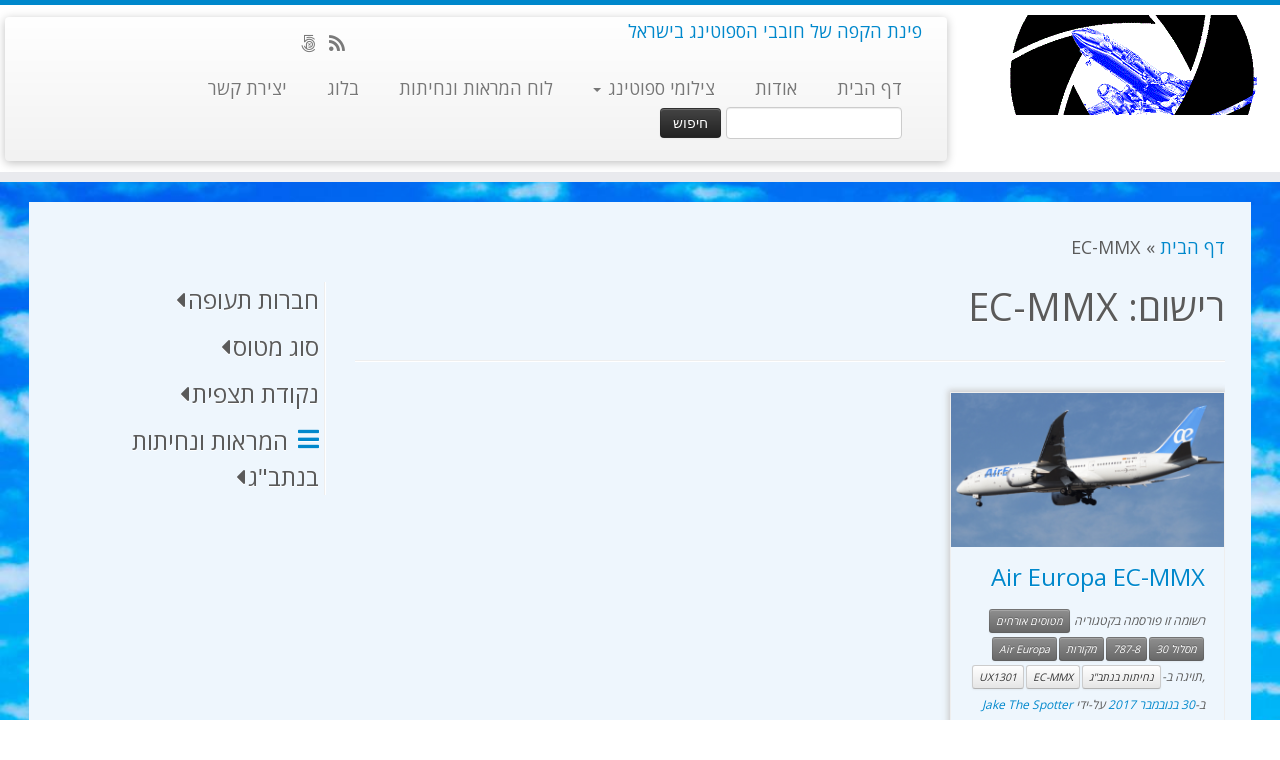

--- FILE ---
content_type: text/html; charset=UTF-8
request_url: https://www.spotting.co.il/reg/ec-mmx/
body_size: 31366
content:
<!DOCTYPE html>
<!--[if IE 7]>
<html class="ie ie7 no-js" dir="rtl" lang="he-IL">
<![endif]-->
<!--[if IE 8]>
<html class="ie ie8 no-js" dir="rtl" lang="he-IL">
<![endif]-->
<!--[if !(IE 7) | !(IE 8)  ]><!-->
<html class="no-js" dir="rtl" lang="he-IL">
<!--<![endif]-->
	<head>
		<meta charset="UTF-8" />
		<meta http-equiv="X-UA-Compatible" content="IE=EDGE" />
		<meta name="viewport" content="width=device-width, initial-scale=1.0" />
        <link rel="profile"  href="https://gmpg.org/xfn/11" />
		<link rel="pingback" href="" />
		<script>(function(html){html.className = html.className.replace(/\bno-js\b/,'js')})(document.documentElement);</script>
        <style id="wfc-base-style" type="text/css">
             .wfc-reset-menu-item-first-letter .navbar .nav>li>a:first-letter {font-size: inherit;}.format-icon:before {color: #5A5A5A;}article .format-icon.tc-hide-icon:before, .safari article.format-video .format-icon.tc-hide-icon:before, .chrome article.format-video .format-icon.tc-hide-icon:before, .safari article.format-image .format-icon.tc-hide-icon:before, .chrome article.format-image .format-icon.tc-hide-icon:before, .safari article.format-gallery .format-icon.tc-hide-icon:before, .safari article.attachment .format-icon.tc-hide-icon:before, .chrome article.format-gallery .format-icon.tc-hide-icon:before, .chrome article.attachment .format-icon.tc-hide-icon:before {content: none!important;}h2#tc-comment-title.tc-hide-icon:before {content: none!important;}.archive .archive-header h1.format-icon.tc-hide-icon:before {content: none!important;}.tc-sidebar h3.widget-title.tc-hide-icon:before {content: none!important;}.footer-widgets h3.widget-title.tc-hide-icon:before {content: none!important;}.tc-hide-icon i, i.tc-hide-icon {display: none !important;}.carousel-control {font-family: "Helvetica Neue", Helvetica, Arial, sans-serif;}.social-block a {font-size: 18px;}footer#footer .colophon .social-block a {font-size: 16px;}.social-block.widget_social a {font-size: 14px;}
        </style>
        <meta name='robots' content='index, follow, max-image-preview:large, max-snippet:-1, max-video-preview:-1' />

	<!-- This site is optimized with the Yoast SEO plugin v26.7 - https://yoast.com/wordpress/plugins/seo/ -->
	<title>ספוטינג - EC-MMX</title>
	<link rel="canonical" href="https://www.spotting.co.il/reg/ec-mmx/" />
	<meta property="og:locale" content="he_IL" />
	<meta property="og:type" content="article" />
	<meta property="og:title" content="ספוטינג - EC-MMX" />
	<meta property="og:url" content="https://www.spotting.co.il/reg/ec-mmx/" />
	<meta property="og:site_name" content="ספוטינג" />
	<meta name="twitter:card" content="summary_large_image" />
	<script type="application/ld+json" class="yoast-schema-graph">{"@context":"https://schema.org","@graph":[{"@type":"CollectionPage","@id":"https://www.spotting.co.il/reg/ec-mmx/","url":"https://www.spotting.co.il/reg/ec-mmx/","name":"ספוטינג - EC-MMX","isPartOf":{"@id":"https://www.spotting.co.il/#website"},"breadcrumb":{"@id":"https://www.spotting.co.il/reg/ec-mmx/#breadcrumb"},"inLanguage":"he-IL"},{"@type":"BreadcrumbList","@id":"https://www.spotting.co.il/reg/ec-mmx/#breadcrumb","itemListElement":[{"@type":"ListItem","position":1,"name":"דף הבית","item":"https://www.spotting.co.il/"},{"@type":"ListItem","position":2,"name":"EC-MMX"}]},{"@type":"WebSite","@id":"https://www.spotting.co.il/#website","url":"https://www.spotting.co.il/","name":"ספוטינג","description":"פינת הקפה של חובבי הספוטינג בישראל","publisher":{"@id":"https://www.spotting.co.il/#organization"},"potentialAction":[{"@type":"SearchAction","target":{"@type":"EntryPoint","urlTemplate":"https://www.spotting.co.il/?s={search_term_string}"},"query-input":{"@type":"PropertyValueSpecification","valueRequired":true,"valueName":"search_term_string"}}],"inLanguage":"he-IL"},{"@type":"Organization","@id":"https://www.spotting.co.il/#organization","name":"ספוטינג בישראל","url":"https://www.spotting.co.il/","logo":{"@type":"ImageObject","inLanguage":"he-IL","@id":"https://www.spotting.co.il/#/schema/logo/image/","url":"https://www.spotting.co.il/wp-content/uploads/2017/06/spotting_co_il2-e1496901092473.gif","contentUrl":"https://www.spotting.co.il/wp-content/uploads/2017/06/spotting_co_il2-e1496901092473.gif","width":512,"height":512,"caption":"ספוטינג בישראל"},"image":{"@id":"https://www.spotting.co.il/#/schema/logo/image/"}}]}</script>
	<!-- / Yoast SEO plugin. -->


<link rel='dns-prefetch' href='//fonts.googleapis.com' />
<link rel="alternate" type="application/rss+xml" title="ספוטינג &laquo; פיד‏" href="https://www.spotting.co.il/feed/" />
<link rel="alternate" type="application/rss+xml" title="ספוטינג &laquo; פיד תגובות‏" href="https://www.spotting.co.il/comments/feed/" />
<link rel="alternate" type="application/rss+xml" title="ספוטינג &laquo; פיד רישום EC-MMX" href="https://www.spotting.co.il/reg/ec-mmx/feed/" />
<style id='wp-img-auto-sizes-contain-inline-css' type='text/css'>
img:is([sizes=auto i],[sizes^="auto," i]){contain-intrinsic-size:3000px 1500px}
/*# sourceURL=wp-img-auto-sizes-contain-inline-css */
</style>
<link rel='stylesheet' id='tc-gfonts-css' href='//fonts.googleapis.com/css?family=Open+Sans%7COpen+Sans' type='text/css' media='all' />
<style id='wp-emoji-styles-inline-css' type='text/css'>

	img.wp-smiley, img.emoji {
		display: inline !important;
		border: none !important;
		box-shadow: none !important;
		height: 1em !important;
		width: 1em !important;
		margin: 0 0.07em !important;
		vertical-align: -0.1em !important;
		background: none !important;
		padding: 0 !important;
	}
/*# sourceURL=wp-emoji-styles-inline-css */
</style>
<style id='wp-block-library-inline-css' type='text/css'>
:root{--wp-block-synced-color:#7a00df;--wp-block-synced-color--rgb:122,0,223;--wp-bound-block-color:var(--wp-block-synced-color);--wp-editor-canvas-background:#ddd;--wp-admin-theme-color:#007cba;--wp-admin-theme-color--rgb:0,124,186;--wp-admin-theme-color-darker-10:#006ba1;--wp-admin-theme-color-darker-10--rgb:0,107,160.5;--wp-admin-theme-color-darker-20:#005a87;--wp-admin-theme-color-darker-20--rgb:0,90,135;--wp-admin-border-width-focus:2px}@media (min-resolution:192dpi){:root{--wp-admin-border-width-focus:1.5px}}.wp-element-button{cursor:pointer}:root .has-very-light-gray-background-color{background-color:#eee}:root .has-very-dark-gray-background-color{background-color:#313131}:root .has-very-light-gray-color{color:#eee}:root .has-very-dark-gray-color{color:#313131}:root .has-vivid-green-cyan-to-vivid-cyan-blue-gradient-background{background:linear-gradient(135deg,#00d084,#0693e3)}:root .has-purple-crush-gradient-background{background:linear-gradient(135deg,#34e2e4,#4721fb 50%,#ab1dfe)}:root .has-hazy-dawn-gradient-background{background:linear-gradient(135deg,#faaca8,#dad0ec)}:root .has-subdued-olive-gradient-background{background:linear-gradient(135deg,#fafae1,#67a671)}:root .has-atomic-cream-gradient-background{background:linear-gradient(135deg,#fdd79a,#004a59)}:root .has-nightshade-gradient-background{background:linear-gradient(135deg,#330968,#31cdcf)}:root .has-midnight-gradient-background{background:linear-gradient(135deg,#020381,#2874fc)}:root{--wp--preset--font-size--normal:16px;--wp--preset--font-size--huge:42px}.has-regular-font-size{font-size:1em}.has-larger-font-size{font-size:2.625em}.has-normal-font-size{font-size:var(--wp--preset--font-size--normal)}.has-huge-font-size{font-size:var(--wp--preset--font-size--huge)}.has-text-align-center{text-align:center}.has-text-align-left{text-align:left}.has-text-align-right{text-align:right}.has-fit-text{white-space:nowrap!important}#end-resizable-editor-section{display:none}.aligncenter{clear:both}.items-justified-left{justify-content:flex-start}.items-justified-center{justify-content:center}.items-justified-right{justify-content:flex-end}.items-justified-space-between{justify-content:space-between}.screen-reader-text{border:0;clip-path:inset(50%);height:1px;margin:-1px;overflow:hidden;padding:0;position:absolute;width:1px;word-wrap:normal!important}.screen-reader-text:focus{background-color:#ddd;clip-path:none;color:#444;display:block;font-size:1em;height:auto;left:5px;line-height:normal;padding:15px 23px 14px;text-decoration:none;top:5px;width:auto;z-index:100000}html :where(.has-border-color){border-style:solid}html :where([style*=border-top-color]){border-top-style:solid}html :where([style*=border-right-color]){border-right-style:solid}html :where([style*=border-bottom-color]){border-bottom-style:solid}html :where([style*=border-left-color]){border-left-style:solid}html :where([style*=border-width]){border-style:solid}html :where([style*=border-top-width]){border-top-style:solid}html :where([style*=border-right-width]){border-right-style:solid}html :where([style*=border-bottom-width]){border-bottom-style:solid}html :where([style*=border-left-width]){border-left-style:solid}html :where(img[class*=wp-image-]){height:auto;max-width:100%}:where(figure){margin:0 0 1em}html :where(.is-position-sticky){--wp-admin--admin-bar--position-offset:var(--wp-admin--admin-bar--height,0px)}@media screen and (max-width:600px){html :where(.is-position-sticky){--wp-admin--admin-bar--position-offset:0px}}

/*# sourceURL=wp-block-library-inline-css */
</style><style id='global-styles-inline-css' type='text/css'>
:root{--wp--preset--aspect-ratio--square: 1;--wp--preset--aspect-ratio--4-3: 4/3;--wp--preset--aspect-ratio--3-4: 3/4;--wp--preset--aspect-ratio--3-2: 3/2;--wp--preset--aspect-ratio--2-3: 2/3;--wp--preset--aspect-ratio--16-9: 16/9;--wp--preset--aspect-ratio--9-16: 9/16;--wp--preset--color--black: #000000;--wp--preset--color--cyan-bluish-gray: #abb8c3;--wp--preset--color--white: #ffffff;--wp--preset--color--pale-pink: #f78da7;--wp--preset--color--vivid-red: #cf2e2e;--wp--preset--color--luminous-vivid-orange: #ff6900;--wp--preset--color--luminous-vivid-amber: #fcb900;--wp--preset--color--light-green-cyan: #7bdcb5;--wp--preset--color--vivid-green-cyan: #00d084;--wp--preset--color--pale-cyan-blue: #8ed1fc;--wp--preset--color--vivid-cyan-blue: #0693e3;--wp--preset--color--vivid-purple: #9b51e0;--wp--preset--gradient--vivid-cyan-blue-to-vivid-purple: linear-gradient(135deg,rgb(6,147,227) 0%,rgb(155,81,224) 100%);--wp--preset--gradient--light-green-cyan-to-vivid-green-cyan: linear-gradient(135deg,rgb(122,220,180) 0%,rgb(0,208,130) 100%);--wp--preset--gradient--luminous-vivid-amber-to-luminous-vivid-orange: linear-gradient(135deg,rgb(252,185,0) 0%,rgb(255,105,0) 100%);--wp--preset--gradient--luminous-vivid-orange-to-vivid-red: linear-gradient(135deg,rgb(255,105,0) 0%,rgb(207,46,46) 100%);--wp--preset--gradient--very-light-gray-to-cyan-bluish-gray: linear-gradient(135deg,rgb(238,238,238) 0%,rgb(169,184,195) 100%);--wp--preset--gradient--cool-to-warm-spectrum: linear-gradient(135deg,rgb(74,234,220) 0%,rgb(151,120,209) 20%,rgb(207,42,186) 40%,rgb(238,44,130) 60%,rgb(251,105,98) 80%,rgb(254,248,76) 100%);--wp--preset--gradient--blush-light-purple: linear-gradient(135deg,rgb(255,206,236) 0%,rgb(152,150,240) 100%);--wp--preset--gradient--blush-bordeaux: linear-gradient(135deg,rgb(254,205,165) 0%,rgb(254,45,45) 50%,rgb(107,0,62) 100%);--wp--preset--gradient--luminous-dusk: linear-gradient(135deg,rgb(255,203,112) 0%,rgb(199,81,192) 50%,rgb(65,88,208) 100%);--wp--preset--gradient--pale-ocean: linear-gradient(135deg,rgb(255,245,203) 0%,rgb(182,227,212) 50%,rgb(51,167,181) 100%);--wp--preset--gradient--electric-grass: linear-gradient(135deg,rgb(202,248,128) 0%,rgb(113,206,126) 100%);--wp--preset--gradient--midnight: linear-gradient(135deg,rgb(2,3,129) 0%,rgb(40,116,252) 100%);--wp--preset--font-size--small: 13px;--wp--preset--font-size--medium: 20px;--wp--preset--font-size--large: 36px;--wp--preset--font-size--x-large: 42px;--wp--preset--spacing--20: 0.44rem;--wp--preset--spacing--30: 0.67rem;--wp--preset--spacing--40: 1rem;--wp--preset--spacing--50: 1.5rem;--wp--preset--spacing--60: 2.25rem;--wp--preset--spacing--70: 3.38rem;--wp--preset--spacing--80: 5.06rem;--wp--preset--shadow--natural: 6px 6px 9px rgba(0, 0, 0, 0.2);--wp--preset--shadow--deep: 12px 12px 50px rgba(0, 0, 0, 0.4);--wp--preset--shadow--sharp: 6px 6px 0px rgba(0, 0, 0, 0.2);--wp--preset--shadow--outlined: 6px 6px 0px -3px rgb(255, 255, 255), 6px 6px rgb(0, 0, 0);--wp--preset--shadow--crisp: 6px 6px 0px rgb(0, 0, 0);}:where(.is-layout-flex){gap: 0.5em;}:where(.is-layout-grid){gap: 0.5em;}body .is-layout-flex{display: flex;}.is-layout-flex{flex-wrap: wrap;align-items: center;}.is-layout-flex > :is(*, div){margin: 0;}body .is-layout-grid{display: grid;}.is-layout-grid > :is(*, div){margin: 0;}:where(.wp-block-columns.is-layout-flex){gap: 2em;}:where(.wp-block-columns.is-layout-grid){gap: 2em;}:where(.wp-block-post-template.is-layout-flex){gap: 1.25em;}:where(.wp-block-post-template.is-layout-grid){gap: 1.25em;}.has-black-color{color: var(--wp--preset--color--black) !important;}.has-cyan-bluish-gray-color{color: var(--wp--preset--color--cyan-bluish-gray) !important;}.has-white-color{color: var(--wp--preset--color--white) !important;}.has-pale-pink-color{color: var(--wp--preset--color--pale-pink) !important;}.has-vivid-red-color{color: var(--wp--preset--color--vivid-red) !important;}.has-luminous-vivid-orange-color{color: var(--wp--preset--color--luminous-vivid-orange) !important;}.has-luminous-vivid-amber-color{color: var(--wp--preset--color--luminous-vivid-amber) !important;}.has-light-green-cyan-color{color: var(--wp--preset--color--light-green-cyan) !important;}.has-vivid-green-cyan-color{color: var(--wp--preset--color--vivid-green-cyan) !important;}.has-pale-cyan-blue-color{color: var(--wp--preset--color--pale-cyan-blue) !important;}.has-vivid-cyan-blue-color{color: var(--wp--preset--color--vivid-cyan-blue) !important;}.has-vivid-purple-color{color: var(--wp--preset--color--vivid-purple) !important;}.has-black-background-color{background-color: var(--wp--preset--color--black) !important;}.has-cyan-bluish-gray-background-color{background-color: var(--wp--preset--color--cyan-bluish-gray) !important;}.has-white-background-color{background-color: var(--wp--preset--color--white) !important;}.has-pale-pink-background-color{background-color: var(--wp--preset--color--pale-pink) !important;}.has-vivid-red-background-color{background-color: var(--wp--preset--color--vivid-red) !important;}.has-luminous-vivid-orange-background-color{background-color: var(--wp--preset--color--luminous-vivid-orange) !important;}.has-luminous-vivid-amber-background-color{background-color: var(--wp--preset--color--luminous-vivid-amber) !important;}.has-light-green-cyan-background-color{background-color: var(--wp--preset--color--light-green-cyan) !important;}.has-vivid-green-cyan-background-color{background-color: var(--wp--preset--color--vivid-green-cyan) !important;}.has-pale-cyan-blue-background-color{background-color: var(--wp--preset--color--pale-cyan-blue) !important;}.has-vivid-cyan-blue-background-color{background-color: var(--wp--preset--color--vivid-cyan-blue) !important;}.has-vivid-purple-background-color{background-color: var(--wp--preset--color--vivid-purple) !important;}.has-black-border-color{border-color: var(--wp--preset--color--black) !important;}.has-cyan-bluish-gray-border-color{border-color: var(--wp--preset--color--cyan-bluish-gray) !important;}.has-white-border-color{border-color: var(--wp--preset--color--white) !important;}.has-pale-pink-border-color{border-color: var(--wp--preset--color--pale-pink) !important;}.has-vivid-red-border-color{border-color: var(--wp--preset--color--vivid-red) !important;}.has-luminous-vivid-orange-border-color{border-color: var(--wp--preset--color--luminous-vivid-orange) !important;}.has-luminous-vivid-amber-border-color{border-color: var(--wp--preset--color--luminous-vivid-amber) !important;}.has-light-green-cyan-border-color{border-color: var(--wp--preset--color--light-green-cyan) !important;}.has-vivid-green-cyan-border-color{border-color: var(--wp--preset--color--vivid-green-cyan) !important;}.has-pale-cyan-blue-border-color{border-color: var(--wp--preset--color--pale-cyan-blue) !important;}.has-vivid-cyan-blue-border-color{border-color: var(--wp--preset--color--vivid-cyan-blue) !important;}.has-vivid-purple-border-color{border-color: var(--wp--preset--color--vivid-purple) !important;}.has-vivid-cyan-blue-to-vivid-purple-gradient-background{background: var(--wp--preset--gradient--vivid-cyan-blue-to-vivid-purple) !important;}.has-light-green-cyan-to-vivid-green-cyan-gradient-background{background: var(--wp--preset--gradient--light-green-cyan-to-vivid-green-cyan) !important;}.has-luminous-vivid-amber-to-luminous-vivid-orange-gradient-background{background: var(--wp--preset--gradient--luminous-vivid-amber-to-luminous-vivid-orange) !important;}.has-luminous-vivid-orange-to-vivid-red-gradient-background{background: var(--wp--preset--gradient--luminous-vivid-orange-to-vivid-red) !important;}.has-very-light-gray-to-cyan-bluish-gray-gradient-background{background: var(--wp--preset--gradient--very-light-gray-to-cyan-bluish-gray) !important;}.has-cool-to-warm-spectrum-gradient-background{background: var(--wp--preset--gradient--cool-to-warm-spectrum) !important;}.has-blush-light-purple-gradient-background{background: var(--wp--preset--gradient--blush-light-purple) !important;}.has-blush-bordeaux-gradient-background{background: var(--wp--preset--gradient--blush-bordeaux) !important;}.has-luminous-dusk-gradient-background{background: var(--wp--preset--gradient--luminous-dusk) !important;}.has-pale-ocean-gradient-background{background: var(--wp--preset--gradient--pale-ocean) !important;}.has-electric-grass-gradient-background{background: var(--wp--preset--gradient--electric-grass) !important;}.has-midnight-gradient-background{background: var(--wp--preset--gradient--midnight) !important;}.has-small-font-size{font-size: var(--wp--preset--font-size--small) !important;}.has-medium-font-size{font-size: var(--wp--preset--font-size--medium) !important;}.has-large-font-size{font-size: var(--wp--preset--font-size--large) !important;}.has-x-large-font-size{font-size: var(--wp--preset--font-size--x-large) !important;}
/*# sourceURL=global-styles-inline-css */
</style>

<style id='classic-theme-styles-inline-css' type='text/css'>
/*! This file is auto-generated */
.wp-block-button__link{color:#fff;background-color:#32373c;border-radius:9999px;box-shadow:none;text-decoration:none;padding:calc(.667em + 2px) calc(1.333em + 2px);font-size:1.125em}.wp-block-file__button{background:#32373c;color:#fff;text-decoration:none}
/*# sourceURL=/wp-includes/css/classic-themes.min.css */
</style>
<link rel='stylesheet' id='contact-form-7-css' href='https://www.spotting.co.il/wp-content/plugins/contact-form-7/includes/css/styles.css?ver=6.1.4' type='text/css' media='all' />
<link rel='stylesheet' id='contact-form-7-rtl-css' href='https://www.spotting.co.il/wp-content/plugins/contact-form-7/includes/css/styles-rtl.css?ver=6.1.4' type='text/css' media='all' />
<link rel='stylesheet' id='customizr-fa-css' href='https://www.spotting.co.il/wp-content/themes/customizr-pro/assets/shared/fonts/fa/css/fontawesome-all.min.css?ver=2.4.27' type='text/css' media='all' />
<link rel='stylesheet' id='customizr-common-css' href='https://www.spotting.co.il/wp-content/themes/customizr-pro/inc/assets/css/rtl/tc_common.min.css?ver=2.4.27' type='text/css' media='all' />
<link rel='stylesheet' id='customizr-skin-css' href='https://www.spotting.co.il/wp-content/themes/customizr-pro/inc/assets/css/blue.min.css?ver=2.4.27' type='text/css' media='all' />
<style id='customizr-skin-inline-css' type='text/css'>

                  .site-title,.site-description,h1,h2,h3,.tc-dropcap {
                    font-family : 'Open Sans';
                    font-weight : inherit;
                  }

                  body,.navbar .nav>li>a {
                    font-family : 'Open Sans';
                    font-weight : inherit;
                  }

            body,.navbar .nav>li>a {
              font-size : 18px;
              line-height : 1.6em;
            }
table { border-collapse: separate; }
                           body table { border-collapse: collapse; }
                          
.social-links .social-icon:before { content: none } 
.sticky-enabled .tc-shrink-on .site-logo img {
    					height:30px!important;width:auto!important
    				}

    				.sticky-enabled .tc-shrink-on .brand .site-title {
    					font-size:0.6em;opacity:0.8;line-height:1.2em
    				}

          .comments-link .tc-comment-bubble {
            color: #001ae5;
            border: 2px solid #001ae5;
          }
          .comments-link .tc-comment-bubble:before {
            border-color: #001ae5;
          }
        
.tc-rectangular-thumb {
        max-height: 250px;
        height :250px
      }

.tc-slider-loader-wrapper{ display:none }
html.js .tc-slider-loader-wrapper { display: block }.no-csstransforms3d .tc-slider-loader-wrapper .tc-img-gif-loader {
                                                background: url('https://www.spotting.co.il/wp-content/themes/customizr-pro/assets/front/img/slider-loader.gif') no-repeat center center;
                                         }.tc-slider-loader-wrapper .tc-css-loader > div { border-color:#08c; }
#tc-push-footer { display: none; visibility: hidden; }
         .tc-sticky-footer #tc-push-footer.sticky-footer-enabled { display: block; }
        


              @media (min-width: 1200px) {
              .tc-post-list-grid article .entry-title {font-size:24px;line-height:38px;}
              .tc-post-list-grid .tc-g-cont {font-size:14px;line-height:22px;}
          }
            
              @media (max-width: 1199px) and (min-width: 980px) {
              .tc-post-list-grid article .entry-title {font-size:20px;line-height:31px;}
              .tc-post-list-grid .tc-g-cont {font-size:13px;line-height:20px;}
          }
            
              @media (max-width: 979px) and (min-width: 768px) {
              .tc-post-list-grid article .entry-title {font-size:18px;line-height:27px;}
              .tc-post-list-grid .tc-g-cont {font-size:12px;line-height:19px;}
          }
            
              @media (max-width: 767px) {
              .tc-post-list-grid article .entry-title {font-size:24px;line-height:38px;}
              .tc-post-list-grid .tc-g-cont {font-size:14px;line-height:22px;}
          }
            
              @media (max-width: 480px) {
              .tc-post-list-grid article .entry-title {font-size:20px;line-height:31px;}
              .tc-post-list-grid .tc-g-cont {font-size:13px;line-height:20px;}
          }
            

            .grid-cols-3 figure {
                  height:225px;
                  max-height:225px;
                  line-height:225px;
            }
.tc-grid-border .tc-grid { border-bottom: none }
.tc-grid-border .grid__item { border-bottom: 3px solid #08c}

/*# sourceURL=customizr-skin-inline-css */
</style>
<link rel='stylesheet' id='customizr-style-css' href='https://www.spotting.co.il/wp-content/themes/spotter-cp/style.css?ver=2.4.27' type='text/css' media='all' />
<link rel='stylesheet' id='fancyboxcss-css' href='https://www.spotting.co.il/wp-content/themes/customizr-pro/assets/front/js/libs/fancybox/jquery.fancybox-1.3.4.min.css?ver=6.9' type='text/css' media='all' />
<script type="text/javascript" id="nb-jquery" src="https://www.spotting.co.il/wp-includes/js/jquery/jquery.min.js?ver=3.7.1" id="jquery-core-js"></script>
<script type="text/javascript" src="https://www.spotting.co.il/wp-includes/js/jquery/jquery-migrate.min.js?ver=3.4.1" id="jquery-migrate-js"></script>
<script type="text/javascript" src="https://www.spotting.co.il/wp-content/themes/customizr-pro/assets/front/js/libs/modernizr.min.js?ver=2.4.27" id="modernizr-js"></script>
<script type="text/javascript" src="https://www.spotting.co.il/wp-content/themes/customizr-pro/assets/front/js/libs/fancybox/jquery.fancybox-1.3.4.min.js?ver=2.4.27" id="tc-fancybox-js"></script>
<script type="text/javascript" src="https://www.spotting.co.il/wp-includes/js/underscore.min.js?ver=1.13.7" id="underscore-js"></script>
<script type="text/javascript" id="tc-scripts-js-extra">
/* <![CDATA[ */
var TCParams = {"_disabled":[],"FancyBoxState":"1","FancyBoxAutoscale":"1","SliderName":"","SliderDelay":"","SliderHover":"1","centerSliderImg":"1","SmoothScroll":{"Enabled":false,"Options":{"touchpadSupport":false}},"anchorSmoothScroll":"easeOutExpo","anchorSmoothScrollExclude":{"simple":["[class*=edd]",".tc-carousel-control",".carousel-control","[data-toggle=\"modal\"]","[data-toggle=\"dropdown\"]","[data-toggle=\"tooltip\"]","[data-toggle=\"popover\"]","[data-toggle=\"collapse\"]","[data-toggle=\"tab\"]","[data-toggle=\"pill\"]","[class*=upme]","[class*=um-]"],"deep":{"classes":[],"ids":[]}},"ReorderBlocks":"1","centerAllImg":"1","HasComments":"","LeftSidebarClass":".span3.left.tc-sidebar","RightSidebarClass":".span3.right.tc-sidebar","LoadModernizr":"1","stickyCustomOffset":{"_initial":0,"_scrolling":0,"options":{"_static":true,"_element":""}},"stickyHeader":"1","dropdowntoViewport":"","timerOnScrollAllBrowsers":"1","extLinksStyle":"","extLinksTargetExt":"","extLinksSkipSelectors":{"classes":["btn","button"],"ids":[]},"dropcapEnabled":"","dropcapWhere":{"post":"","page":""},"dropcapMinWords":"50","dropcapSkipSelectors":{"tags":["IMG","IFRAME","H1","H2","H3","H4","H5","H6","BLOCKQUOTE","UL","OL"],"classes":["btn","tc-placeholder-wrap"],"id":[]},"imgSmartLoadEnabled":"1","imgSmartLoadOpts":{"parentSelectors":[".article-container",".__before_main_wrapper",".widget-front"],"opts":{"excludeImg":[".tc-holder-img"]}},"imgSmartLoadsForSliders":"1","goldenRatio":"1.778","gridGoldenRatioLimit":"350","isSecondMenuEnabled":"","secondMenuRespSet":"in-sn-before","isParallaxOn":"1","parallaxRatio":"0.55","pluginCompats":[],"adminAjaxUrl":"https://www.spotting.co.il/wp-admin/admin-ajax.php","ajaxUrl":"https://www.spotting.co.il/?czrajax=1","frontNonce":{"id":"CZRFrontNonce","handle":"974f5428bd"},"isDevMode":"","isModernStyle":"","i18n":{"Permanently dismiss":"\u05d1\u05d8\u05dc \u05dc\u05e6\u05de\u05d9\u05ea\u05d5\u05ea"},"version":"2.4.27","frontNotifications":{"styleSwitcher":{"enabled":false,"content":"","dismissAction":"dismiss_style_switcher_note_front","ajaxUrl":"https://www.spotting.co.il/wp-admin/admin-ajax.php"}}};
//# sourceURL=tc-scripts-js-extra
/* ]]> */
</script>
<script type="text/javascript" src="https://www.spotting.co.il/wp-content/themes/customizr-pro/inc/assets/js/tc-scripts.min.js?ver=2.4.27" id="tc-scripts-js"></script>
<link rel="https://api.w.org/" href="https://www.spotting.co.il/wp-json/" /><link rel="alternate" title="JSON" type="application/json" href="https://www.spotting.co.il/wp-json/wp/v2/gy_registry/712" /><link rel="EditURI" type="application/rsd+xml" title="RSD" href="https://www.spotting.co.il/xmlrpc.php?rsd" />
<meta name="generator" content="WordPress 6.9" />
<!-- Global site tag (gtag.js) - Google Analytics -->
<script async src="https://www.googletagmanager.com/gtag/js?id=G-BSJPPFE3YY"></script>
<script>
  window.dataLayer = window.dataLayer || [];
  function gtag(){dataLayer.push(arguments);}
  gtag('js', new Date());

  gtag('config', 'G-BSJPPFE3YY');
</script><link rel="icon" href="https://www.spotting.co.il/wp-content/uploads/2018/03/cropped-spotting_co_il2-e1521360681512-32x32.gif" sizes="32x32" />
<link rel="icon" href="https://www.spotting.co.il/wp-content/uploads/2018/03/cropped-spotting_co_il2-e1521360681512-192x192.gif" sizes="192x192" />
<link rel="apple-touch-icon" href="https://www.spotting.co.il/wp-content/uploads/2018/03/cropped-spotting_co_il2-e1521360681512-180x180.gif" />
<meta name="msapplication-TileImage" content="https://www.spotting.co.il/wp-content/uploads/2018/03/cropped-spotting_co_il2-e1521360681512-270x270.gif" />
		<style type="text/css" id="wp-custom-css">
			/*
You can add your own CSS here.

Click the help icon above to learn more.

השתמשו בשדה זה כדי לבדוק קטנים של קוד CSS. להתאמות CSS חשובות מומלץ לעדכן את קובץ style.css של תבנית-הבת.
http//codex.wordpress.org/Child_Themes
*/


body {
	background: url(/wp-content/uploads/2020/05/clouds.jpg);
	background-repeat: no-repeat;
	background-size: cover;
	background-position: top;
	background-attachment: fixed;
}

#main-wrapper {
    background-color: #eef6fd;

		padding:2%;
}

.fpc-marketing {
		padding:2%;
	  border:20px solid #eef6fd;
}

.fpc-container .fpc-row-fluid .fpc-span4 {
	float : right;
}

span.post_count {
/*    float: left;*/
   display:inline-block;
}

.fb_like iframe{
	border : none;
}
.nav-collapse input[type="text"] {
	width : 60%;
	margin-bottom : 0px;
	margin-right : 20px;
}

/* RTL support for fancy box */
#fancybox-left-ico, #fancybox-right-ico {
	right: -9999px;
	left: initial;
}
#fancybox-left:hover span {
  left: 20px;
	right: auto;
}

#fancybox-title-float-left {
    padding: 0 0 0 15px;
    background: url(/wp-content/themes/customizr-pro/assets/front/js/libs/fancybox/fancybox.png) -55px -90px no-repeat;
}
#fancybox-title-float-right {
    padding: 0 15px 0 0;
    background: url(/wp-content/themes/customizr-pro/assets/front/js/libs/fancybox/fancybox.png)  -40px -90px no-repeat;
}
.fancybox-title-float {
    position: absolute;
    bottom: 30px;
}

ul.children {
    margin: 5px 25px 10px 0;
}


img.add-flag-bg {
    border: 1px solid;
    border-color: black;
}
/* fix breadcrums order fur multilingual tax */
.breadcrumb-trail.breadcrumbs > * {
    float: right;
    padding-left: 0.3em; 
}
/* fix LTR ol/ul */

ol, ul {
    -webkit-margin-start: 5px;
	  -webkit-margin-end: 15px;
}

.relatedposts {width: 640px; margin: 0 0 20px 0; float: left; font-size: 12px;}
.relatedposts h3 {font-size: 20px; margin: 0 0 5px 0; }
.relatedthumb {margin: 0 1px 0 1px; float: left; }
.relatedthumb img {margin: 0 0 3px 0; padding: 0;}
.relatedthumb a {
	color :#333;
	text-decoration: none;
	display:block;
	padding: 4px;
	width: 150px;
}
.relatedthumb a:hover {background-color: #ddd; color: #000;}


img.add-flag-bg {
    border-style: solid;
    border: 2px;
    border-color: #999999;
}


#left ul {
display:none;
}

#left .active ul {
display:block;
}
#left h3 {
cursor:pointer;
}

#left .active h3:after {
  content:'\f0d7';
  font-family:'Font Awesome\ 5 Free';
  font-weight:700;
  margin-right: 3px;
}
#left h3:after {
  content:'\f0d9';
  font-family:'Font Awesome\ 5 Free';
  font-weight:700;
  margin-right: 3px;
}

/* Make Carousel fade - adapt 2s to required delay */
.carousel-inner > .czr-item {
     -webkit-transition: opacity 2s ease-in-out;
     -moz-transition: opacity 2s ease-in-out;	
     transition: opacity 2s ease-in-out;
}
.carousel-inner > .next.left,
.carousel-inner > .prev.right {
  opacity: 1;
  z-index: 0;
  left   : 0;
	right  : 0;
}
.carousel-inner > .active.left, 
.carousel-inner > .active.right {
     opacity: 0;
     z-index: 1;
     left: 0;
     right:0;
}

/* remove previous/next arrows from home page only */
.home .carousel-control {
     display: none ;
}

/*
.span1, .span10, .span11, .span12, .span2, .span3, .span4, .span5, .span6, .span7, .span8, .span9 {
    float: right;
    min-height: 1px;
    margin-right: 3%;
		margin-left: 0;
}
*/
/* GY End of custom CSS */		</style>
		            <style id="appearing-animation-css" type="text/css">
                  /* Bottom to top keyframes */
                  @-webkit-keyframes btt-fade-in {
                        from{ -webkit-transform: translate3d(0, 100%, 0); opacity: 0; }
                        99% { -webkit-transform: translate3d(0, 0, 0); }
                        to { opacity: 1; }
                  }
                  @-moz-keyframes btt-fade-in {
                        from{ -moz-transform: translate3d(0, 100%, 0); opacity: 0; }
                        99% { -moz-transform: translate3d(0, 0, 0); }
                        to { opacity: 1; }
                  }

                  @-o-keyframes btt-fade-in {
                        from{ -o-transform: translate3d(0, 100%, 0); opacity: 0; }
                        99% { -o-transform: translate3d(0, 0, 0); }
                        to { opacity: 1; }
                  }

                  @keyframes btt-fade-in {
                        from { transform: translate3d(0, 100%, 0); opacity: 0; }
                        99% { transform: translate3d(0, 0, 0); }
                        to { opacity: 1; }
                  }
                  /*
                  * Hack: since ie11 doesn't animate 3d transforms in the right way
                  * with this specific vendor we override the non prefixes keyframes btt-in
                  * only for ms
                  */
                  @-ms-keyframes btt-fade-in {
                        from { transform: translate(0, 100%);  opacity: 0; }
                        99% { transform: translate(0, 0); }
                        to { opacity: 1; }
                  }


                  #content {
                        overflow: hidden;
                  }
                  .grid-container {
                        position: relative;
                  }
                  .grid-container .grid-item {
                        overflow: visible;
                  }

                  .grid-container .grid-item .grid__item {
                        opacity: 0;
                  }

                  .grid-container.advanced-animation .grid-item .grid__item {
                        -webkit-animation-duration: 0.8s;
                           -moz-animation-duration: 0.8s;
                             -o-animation-duration: 0.8s;
                                animation-duration: 0.8s;
                        -webkit-perspective: 1000;
                        -webkit-backface-visibility: hidden;
                           -moz-backface-visibility: hidden;
                             -o-backface-visibility: hidden;
                            -ms-backface-visibility: hidden;
                                backface-visibility: hidden;
                  -webkit-animation-timing-function: ease-in-out;
                     -moz-animation-timing-function: ease-in-out;
                       -o-animation-timing-function: ease-in-out;
                          animation-timing-function: ease-in-out;
                        -webkit-animation-fill-mode: forwards;
                           -moz-animation-fill-mode: forwards;
                             -o-animation-fill-mode: forwards;
                                animation-fill-mode: forwards;
                  }

                  .grid-container.simple-animation .grid-item .grid__item {
                        -webkit-transition: opacity 2s ease-in-out;
                        -moz-transition: opacity 2s ease-in-out;
                        -ms-transition: opacity 2s ease-in-out;
                        -o-transition: opacity 2s ease-in-out;
                        transition: opacity 2s ease-in-out;
                  }

                  /*
                  * .start_animation here is "hardcoded",
                  * we might want to have different animations in the future
                  */
                  .grid-container.advanced-animation .grid-item .grid__item.start_animation {
                        -webkit-animation-name: btt-fade-in;
                           -moz-animation-name: btt-fade-in;
                             -o-animation-name: btt-fade-in;
                                animation-name: btt-fade-in;
                                overflow: hidden;
                  }

                  .no-js .grid-container .grid-item .grid__item,
                  .no-cssanimations .grid-container .grid-item .grid__item,
                  .grid-container.advanced-animation .grid-item .grid__item.end_animation {opacity: 1;}

            </style>
                        <style id="infinite-css" type="text/css">

                  [class*="infinite-view-"] {

                        width: 100%;
                  }

                  .infinite-loader {
                        position: relative !important;
                  }
                  .masonry__wrapper .infinite-loader {
                        position: absolute !important;
                  }
            </style>
            	</head>
	
	<body class="nb-3-3-8 nimble-no-local-data-skp__tax_gy_registry_712 nimble-no-group-site-tmpl-skp__all_gy_registry rtl archive tax-gy_registry term-ec-mmx term-712 wp-custom-logo wp-embed-responsive wp-theme-customizr-pro wp-child-theme-spotter-cp sek-hide-rc-badge tc-fade-hover-links tc-l-sidebar tc-center-images skin-blue customizr-pro-2-4-27-with-child-theme tc-sticky-header sticky-disabled tc-transparent-on-scroll tc-regular-menu tc-post-list-context tc-sticky-footer czr-infinite-scroll-on" >
            <a class="screen-reader-text skip-link" href="#content">Skip to content</a>
        
    <div id="tc-page-wrap" class="">

  		
  	   	<header class="tc-header clearfix row-fluid tc-tagline-off tc-title-logo-on  tc-shrink-on tc-menu-on logo-right tc-second-menu-in-sn-before-when-mobile">
  			
        <div class="brand span3 pull-right">
        <a class="site-logo" href="https://www.spotting.co.il/" aria-label="ספוטינג | פינת הקפה של חובבי הספוטינג בישראל"><img src="https://www.spotting.co.il/wp-content/uploads/2018/03/cropped-spotting_co_il2-e1521360681512-1.gif" alt="חזרה לראשי" width="250" height="100" style="max-width:250px;max-height:100px" data-no-retina class=" attachment-3192"/></a>        </div> <!-- brand span3 -->

        <div class="container outside"><div class="site-description">פינת הקפה של חובבי הספוטינג בישראל</div></div>      	<div class="navbar-wrapper clearfix span9 tc-submenu-fade tc-submenu-move tc-open-on-click pull-menu-right">
        	<div class="navbar resp">
          		<div class="navbar-inner" role="navigation">
            		<div class="row-fluid">
              		<div class="span7 inside site-description">פינת הקפה של חובבי הספוטינג בישראל</div><div class="social-block span5"><div class="social-links"><a rel="nofollow noopener noreferrer" class="social-icon icon-feed"  title="הרשמו להזנות RSS שלי" aria-label="הרשמו להזנות RSS שלי" href="http://www.spotting.co.il/feed/rss/"  target="_blank"  style="font-size:18px"><i class="fas fa-rss"></i></a><a rel="nofollow noopener noreferrer" class="social-icon icon-500px"  title="עקבו אחרינו ב- 500px" aria-label="עקבו אחרינו ב- 500px" href="https://500px.com/yaacovglezer"  target="_blank"  style="font-size:18px"><i class="fab fa-500px"></i></a></div></div><div class="nav-collapse collapse"><div class="menu-%d7%aa%d7%a4%d7%a8%d7%99%d7%98-%d7%a8%d7%90%d7%a9%d7%99-%d7%a8%d7%92%d7%99%d7%9c-container"><ul id="menu-%d7%aa%d7%a4%d7%a8%d7%99%d7%98-%d7%a8%d7%90%d7%a9%d7%99-%d7%a8%d7%92%d7%99%d7%9c-2" class="nav"><li class="menu-item menu-item-type-post_type menu-item-object-page menu-item-home menu-item-117"><a href="https://www.spotting.co.il/">דף הבית</a></li>
<li class="menu-item menu-item-type-post_type menu-item-object-page menu-item-116"><a href="https://www.spotting.co.il/about/">אודות</a></li>
<li class="menu-item menu-item-type-custom menu-item-object-custom menu-item-has-children dropdown menu-item-1079"><a class="dropdown-toggle" data-toggle="dropdown" data-target="#" href="#">צילומי ספוטינג <strong class="caret"></strong></a>
<ul class="dropdown-menu">
	<li class="menu-item menu-item-type-taxonomy menu-item-object-category menu-item-795"><a href="https://www.spotting.co.il/category/local-airlines/">מטוסים ישראליים</a></li>
	<li class="menu-item menu-item-type-taxonomy menu-item-object-category menu-item-796"><a href="https://www.spotting.co.il/category/foreign-airlines/">מטוסים אורחים</a></li>
	<li class="menu-item menu-item-type-taxonomy menu-item-object-category menu-item-797"><a href="https://www.spotting.co.il/category/special-aircraft/">מטוסים מיוחדים</a></li>
</ul>
</li>
<li class="menu-item menu-item-type-post_type menu-item-object-page menu-item-3500"><a href="https://www.spotting.co.il/llbg-arrivals-departures/">לוח המראות ונחיתות</a></li>
<li class="menu-item menu-item-type-taxonomy menu-item-object-category menu-item-398"><a href="https://www.spotting.co.il/category/%d7%9e%d7%90%d7%9e%d7%a8%d7%99%d7%9d/">בלוג</a></li>
<li class="menu-item menu-item-type-post_type menu-item-object-page menu-item-115"><a href="https://www.spotting.co.il/contact/">יצירת קשר</a></li>
<li class="menu-item"><form role="search" method="get" id="searchform" class="searchform" action="https://www.spotting.co.il/">
				<div>
					<label class="screen-reader-text" for="s">חיפוש:</label>
					<input type="text" value="" name="s" id="s" />
					<input type="submit" id="searchsubmit" value="חיפוש" />
				</div>
			</form></li></ul></div></div><div class="btn-toggle-nav pull-left"><button type="button" class="btn menu-btn" data-toggle="collapse" data-target=".nav-collapse" title="פתיחת התפריט" aria-label="פתיחת התפריט"><span class="icon-bar"></span><span class="icon-bar"></span><span class="icon-bar"></span> </button></div>          			</div><!-- /.row-fluid -->
          		</div><!-- /.navbar-inner -->
        	</div><!-- /.navbar resp -->
      	</div><!-- /.navbar-wrapper -->
    	  		</header>
  		<div id="tc-reset-margin-top" class="container-fluid" style="margin-top:103px"></div><div id="main-wrapper" class="container">

    <div class="tc-hot-crumble container" role="navigation"><div class="row"><div class="span12"><div class="breadcrumb-trail breadcrumbs"><span class="trail-begin"><a href="https://www.spotting.co.il" title="ספוטינג" rel="home" class="trail-begin">דף הבית</a></span> <span class="sep">&raquo;</span> <span class="trail-end">EC-MMX</span></div></div></div></div>
    <div class="container" role="main">
        <div class="row column-content-wrapper">

            
                <div id="content" class="span9 article-container grid-container tc-post-list-grid tc-grid-shadow tc-grid-border tc-gallery-style">

                            <header class="archive-header">
          <h1 class="format-icon">רישום: <span>EC-MMX</span></h1><hr class="featurette-divider __before_loop">        </header>
        
                        
                                                                                    
                                <section class="row-fluid grid-cols-3">                                    <article id="post-2168" class="tc-grid span4 grid-item post-2168 aircraft type-aircraft status-publish category-foreign-airlines tag-llbg-landing gy_runway-llbg-30 gy_model-787-8 gy_spotting_location-mekorot gy_airline-aea gy_registry-ec-mmx gy_flight-ux1301 thumb-position-right czr-hentry">
                                        <div class="grid__item"><section class="tc-grid-post"><figure class="tc-grid-figure has-thumb"><div class="tc-grid-icon format-icon"></div><img  width="570" height="350"  src="[data-uri]" data-src="https://www.spotting.co.il/wp-content/uploads/2017/11/EC-MMX171107_153743-DL_B7861-570x350.jpg"  class="attachment-tc-grid tc-thumb-type-attachment wp-post-image no-lazy" alt="" decoding="async" fetchpriority="high" />               <figcaption class="tc-grid-excerpt ">
                              <div class="entry-summary">
                <div class="tc-g-cont">Air Europa 787-8 EC-MMX UX1301</div>              </div>
          <a class="tc-grid-bg-link" href="https://www.spotting.co.il/aircraft/air-europa-ec-mmx/"></a><span class="tc-grid-fade_expt"></span>              </figcaption>
            </figure></section>        <header class="entry-header">
          <h2 class="entry-title "><a href="https://www.spotting.co.il/aircraft/air-europa-ec-mmx/" rel="bookmark">Air Europa EC-MMX</a></h2><div class="entry-meta"><div id=func-gy2>רשומה זו פורסמה בקטגוריה <a class="btn btn-mini btn-tag" href="https://www.spotting.co.il/category/foreign-airlines/" title="צפיה בכל הפוסטים ב-מטוסים אורחים"> מטוסים אורחים </a><span id="gy24"></span><a class="btn btn-mini btn-tag" href="https://www.spotting.co.il/runway/llbg-30/" title="צפיה בכל הפוסטים ב-מסלול 30"> מסלול 30 </a><span id="gy24"></span><a class="btn btn-mini btn-tag" href="https://www.spotting.co.il/model/787-8/" title="צפיה בכל הפוסטים ב-787-8"> 787-8 </a><span id="gy24"></span><a class="btn btn-mini btn-tag" href="https://www.spotting.co.il/spot_location/mekorot/" title="צפיה בכל הפוסטים ב-מקורות"> מקורות </a><span id="gy24"></span><a class="btn btn-mini btn-tag" href="https://www.spotting.co.il/airline/aea/" title="צפיה בכל הפוסטים ב-Air Europa"> Air Europa </a> ,תויגה ב-<a class="btn btn-mini" href="https://www.spotting.co.il/tag/llbg-landing/" title="צפיה בכל הפוסטים ב-נחיתות בנתב&quot;ג"> נחיתות בנתב"ג </a><span id="gy24"></span><a class="btn btn-mini" href="https://www.spotting.co.il/reg/ec-mmx/" title="צפיה בכל הפוסטים ב-EC-MMX"> EC-MMX </a><span id="gy24"></span><a class="btn btn-mini" href="https://www.spotting.co.il/flight/ux1301/" title="צפיה בכל הפוסטים ב-UX1301"> UX1301 </a> </div> ב-<a href="https://www.spotting.co.il/2017/11/30/" title="07:14" rel="bookmark"><time class="entry-date updated" datetime="30 בנובמבר 2017">30 בנובמבר 2017</time></a> <span class="by-author">על-ידי <span class="author vcard author_name"><a class="url fn n" href="https://www.spotting.co.il/author/jts/" title="צפיה בכל הפוסטים של Jake The Spotter" rel="author">Jake The Spotter</a></span></span> (עודכן ב-<a href="https://www.spotting.co.il/2017/11/30/" title="07:14" rel="bookmark"><time class="entry-date updated" datetime="9 באוגוסט 2018">9 באוגוסט 2018</time></a>)</div>        </header>
        </div>                                    </article>
                                <hr class="featurette-divider __after_article"></section><!--end section.row-fluid--><hr class="featurette-divider post-list-grid">
                            
                        
                    
                                   <hr class="featurette-divider tc-mobile-separator">
                </div><!--.article-container -->

           
        <div class="span3 left tc-sidebar">
           <div id="left" class="widget-area" role="complementary">
              <aside id="lc_taxonomy-5" class="widget widget_lc_taxonomy"><div id="lct-widget-gy_airline-container" class="list-custom-taxonomy-widget"><h3 class="widget-title">חברות תעופה</h3><ul id="lct-widget-gy_airline">	<li class="cat-item cat-item-563"><a href="https://www.spotting.co.il/airline/private/" title="טוב, זו לא באמת חברת תעופה, אלא הדרך שלי לקבץ מטוסים פרטיים, בלי לשגע את הקוד של האתר יותר מדי.">{מטוסים פרטיים}</a> <span class="post_count"> (8)&lrm; </span>
</li>
	<li class="cat-item cat-item-313"><a href="https://www.spotting.co.il/airline/aca/">Air Canada</a> <span class="post_count"> (6)&lrm; </span>
</li>
	<li class="cat-item cat-item-292"><a href="https://www.spotting.co.il/airline/aic/">Air India</a> <span class="post_count"> (1)&lrm; </span>
</li>
	<li class="cat-item cat-item-622"><a href="https://www.spotting.co.il/airline/asl/">Air Serbia</a> <span class="post_count"> (3)&lrm; </span>
</li>
	<li class="cat-item cat-item-221"><a href="https://www.spotting.co.il/airline/aza/" title="אליטליה נוסדה בשנת 1946, ומשמשת כחברת התעופה הלאומית האיטלקית.
צי החברה מונה כ- 100 מטוסים מתוכם כ-90 דגמי איירבס וכ-10 בואינג מדגם 777.">Alitalia</a> <span class="post_count"> (10)&lrm; </span>
</li>
	<li class="cat-item cat-item-881"><a href="https://www.spotting.co.il/airline/adb/">Antonov Design Bureau</a> <span class="post_count"> (1)&lrm; </span>
</li>
	<li class="cat-item cat-item-695"><a href="https://www.spotting.co.il/airline/asiana-cargo/">Asiana cargo</a> <span class="post_count"> (1)&lrm; </span>
</li>
	<li class="cat-item cat-item-182"><a href="https://www.spotting.co.il/airline/aua/">Austrian Airlines</a> <span class="post_count"> (11)&lrm; </span>
</li>
	<li class="cat-item cat-item-589"><a href="https://www.spotting.co.il/airline/ahy/" title="חברת תעופה אזרית, מגיעה לארץ בטיסות ישירות מבאקו.">Azerbaijan</a> <span class="post_count"> (1)&lrm; </span>
</li>
	<li class="cat-item cat-item-450"><a href="https://www.spotting.co.il/airline/bru/" title="חברת תעופה מבלרוס, מפעילה טיסה סדירה בקו מינסק - תל-אביב">Belavia</a> <span class="post_count"> (5)&lrm; </span>
</li>
	<li class="cat-item cat-item-197"><a href="https://www.spotting.co.il/airline/baw/">British Airways</a> <span class="post_count"> (14)&lrm; </span>
</li>
	<li class="cat-item cat-item-311"><a href="https://www.spotting.co.il/airline/cpa/">Cathay Pacific</a> <span class="post_count"> (6)&lrm; </span>
</li>
	<li class="cat-item cat-item-188"><a href="https://www.spotting.co.il/airline/ezy/">EasyJet</a> <span class="post_count"> (8)&lrm; </span>
</li>
	<li class="cat-item cat-item-645"><a href="https://www.spotting.co.il/airline/ezs/" title="חברת-בת של EasyJet, המטוסים צבועים לרוב בסכימה זהה לחברת האם, הרישום הוא שוויצרי - HB">EasyJet Switzerland</a> <span class="post_count"> (1)&lrm; </span>
</li>
	<li class="cat-item cat-item-841"><a href="https://www.spotting.co.il/airline/edw/">Edelweiss Air</a> <span class="post_count"> (1)&lrm; </span>
</li>
	<li class="cat-item cat-item-406"><a href="https://www.spotting.co.il/airline/egypt-air/">Egypt Air</a> <span class="post_count"> (2)&lrm; </span>
</li>
	<li class="cat-item cat-item-329"><a href="https://www.spotting.co.il/airline/eth/" title="חברת התעופה הלאומית של אתיופיה, מקיימת טיסות סדירות בקו תל-אביב - אדיס-אבבה">Ethiopian</a> <span class="post_count"> (5)&lrm; </span>
</li>
	<li class="cat-item cat-item-217"><a href="https://www.spotting.co.il/airline/tgz/" title="חברת תעופה גיאורגית, מטוסיה נושאים אם השם איירזינה AirZena">Georgian Airways</a> <span class="post_count"> (3)&lrm; </span>
</li>
	<li class="cat-item cat-item-894"><a href="https://www.spotting.co.il/airline/gulf-air/">Gulf Air</a> <span class="post_count"> (2)&lrm; </span>
</li>
	<li class="cat-item cat-item-411"><a href="https://www.spotting.co.il/airline/chh/">Hainan Airlines</a> <span class="post_count"> (5)&lrm; </span>
</li>
	<li class="cat-item cat-item-919"><a href="https://www.spotting.co.il/airline/india-air-force/">India Air Force</a> <span class="post_count"> (1)&lrm; </span>
</li>
	<li class="cat-item cat-item-345"><a href="https://www.spotting.co.il/airline/korean-air-cargo/">Korean Air Cargo</a> <span class="post_count"> (1)&lrm; </span>
</li>
	<li class="cat-item cat-item-228"><a href="https://www.spotting.co.il/airline/nax/">Norwegian Air Shuttle</a> <span class="post_count"> (3)&lrm; </span>
</li>
	<li class="cat-item cat-item-878"><a href="https://www.spotting.co.il/airline/qantas/">Qantas</a> <span class="post_count"> (1)&lrm; </span>
</li>
	<li class="cat-item cat-item-925"><a href="https://www.spotting.co.il/airline/royal-air-maroc/">Royal Air Maroc</a> <span class="post_count"> (2)&lrm; </span>
</li>
	<li class="cat-item cat-item-377"><a href="https://www.spotting.co.il/airline/royal-jordanian/">Royal Jordanian</a> <span class="post_count"> (4)&lrm; </span>
</li>
	<li class="cat-item cat-item-204"><a href="https://www.spotting.co.il/airline/ryr/">Ryanair</a> <span class="post_count"> (4)&lrm; </span>
</li>
	<li class="cat-item cat-item-212"><a href="https://www.spotting.co.il/airline/swr/">Swiss</a> <span class="post_count"> (7)&lrm; </span>
</li>
	<li class="cat-item cat-item-565"><a href="https://www.spotting.co.il/airline/rot/">Tarom</a> <span class="post_count"> (3)&lrm; </span>
</li>
	<li class="cat-item cat-item-520"><a href="https://www.spotting.co.il/airline/tra/" title="חברת לואו-קוסט משותפת לצרפת והולנד, יותר נכון איירפראנס ו-ק.ל.מ.
מפעילה טיסות ברחבי אירופה עם מטוסים ברישום צרפתי -F והולנדי - PH">Transavia</a> <span class="post_count"> (2)&lrm; </span>
</li>
	<li class="cat-item cat-item-241"><a href="https://www.spotting.co.il/airline/aui/" title="Ukraine International, Ukraine">Ukraine&nbsp;International</a> <span class="post_count"> (16)&lrm; </span>
</li>
	<li class="cat-item cat-item-216"><a href="https://www.spotting.co.il/airline/uzb/">Uzbekistan Airways</a> <span class="post_count"> (2)&lrm; </span>
</li>
	<li class="cat-item cat-item-675"><a href="https://www.spotting.co.il/airline/vistajet/">VistaJet</a> <span class="post_count"> (1)&lrm; </span>
</li>
	<li class="cat-item cat-item-161"><a href="https://www.spotting.co.il/airline/wzz/" title="וויז, חברת לואוקוסט הונגרית, מפעילה מספר קווי טיסה קבועים מנתב&quot;ג למגוון יעדים באירופה">WIZZ Air</a> <span class="post_count"> (13)&lrm; </span>
</li>
	<li class="cat-item cat-item-663"><a href="https://www.spotting.co.il/airline/wow-air/">WOW Air</a> <span class="post_count"> (1)&lrm; </span>
</li>
	<li class="cat-item cat-item-934"><a href="https://www.spotting.co.il/airline/iso-uae/" title="קטגוריית על של חברות התעופה מאיחוד האמירויות">איחוד האמירויות</a> <span class="post_count"> (3)&lrm; </span>
<ul class='children'>
	<li class="cat-item cat-item-935"><a href="https://www.spotting.co.il/airline/uae/">Emirates</a> <span class="post_count"> (1)&lrm; </span>
</li>
	<li class="cat-item cat-item-885"><a href="https://www.spotting.co.il/airline/etd/">Etihad</a> <span class="post_count"> (1)&lrm; </span>
</li>
	<li class="cat-item cat-item-903"><a href="https://www.spotting.co.il/airline/fdb/" title="חברת התעופה פליי-דובאי היא חברת לואו-קוסט מאיחוד האמירויות, מפעילה קו תעופה סדיר מדובאי לנתב&quot;ג.
החברה היא חברת בת של אמירייטס והטיסות לישראל הם בקוד-שייר של חברת האם.">FlyDubai</a> <span class="post_count"> (1)&lrm; </span>
</li>
</ul>
</li>
	<li class="cat-item cat-item-672"><a href="https://www.spotting.co.il/airline/iso-usa/">ארה&quot;ב</a> <span class="post_count"> (15)&lrm; </span>
<ul class='children'>
	<li class="cat-item cat-item-270"><a href="https://www.spotting.co.il/airline/ual/" title="United Airlines, USA">United</a> <span class="post_count"> (9)&lrm; </span>
</li>
	<li class="cat-item cat-item-673"><a href="https://www.spotting.co.il/airline/usaf/">USAF</a> <span class="post_count"> (6)&lrm; </span>
</li>
</ul>
</li>
	<li class="cat-item cat-item-302"><a href="https://www.spotting.co.il/airline/bulgaria/" title="

קטגוריית על של בולגריה - מקבצת את החברות הבולגריות">בולגריה</a> <span class="post_count"> (15)&lrm; </span>
<ul class='children'>
	<li class="cat-item cat-item-206"><a href="https://www.spotting.co.il/airline/bvl/">Bul Air</a> <span class="post_count"> (4)&lrm; </span>
</li>
	<li class="cat-item cat-item-289"><a href="https://www.spotting.co.il/airline/lzb/">Bulgaria Air</a> <span class="post_count"> (2)&lrm; </span>
</li>
	<li class="cat-item cat-item-245"><a href="https://www.spotting.co.il/airline/buc/" title="Bulgarian Air Charter">Bulgarian Air Charter</a> <span class="post_count"> (9)&lrm; </span>
</li>
</ul>
</li>
	<li class="cat-item cat-item-838"><a href="https://www.spotting.co.il/airline/belgium/" title="קטגוריית על המרכזת את חברות התעופה הבלגיות">בלגיה</a> <span class="post_count"> (15)&lrm; </span>
<ul class='children'>
	<li class="cat-item cat-item-871"><a href="https://www.spotting.co.il/airline/ace-belgium/">ACE Belgium</a> <span class="post_count"> (1)&lrm; </span>
</li>
	<li class="cat-item cat-item-537"><a href="https://www.spotting.co.il/airline/tay/">ASL Belgium</a> <span class="post_count"> (1)&lrm; </span>
</li>
	<li class="cat-item cat-item-198"><a href="https://www.spotting.co.il/airline/bel/">Brussels Airlines</a> <span class="post_count"> (13)&lrm; </span>
</li>
</ul>
</li>
	<li class="cat-item cat-item-390"><a href="https://www.spotting.co.il/airline/germany/" title="קטגוריית על של חברות התעופה מגרמניה">גרמניה</a> <span class="post_count"> (18)&lrm; </span>
<ul class='children'>
	<li class="cat-item cat-item-322"><a href="https://www.spotting.co.il/airline/ber/" title="חברת לואו-קוסט גרמנית, מחזיקה צי פעיל של 77 מטוסים, נכון לאוגוסט 2017.">Air Berlin</a> <span class="post_count"> (2)&lrm; </span>
</li>
	<li class="cat-item cat-item-427"><a href="https://www.spotting.co.il/airline/gmi/">Germania</a> <span class="post_count"> (2)&lrm; </span>
</li>
	<li class="cat-item cat-item-363"><a href="https://www.spotting.co.il/airline/dlh/">Lufthansa</a> <span class="post_count"> (8)&lrm; </span>
</li>
	<li class="cat-item cat-item-900"><a href="https://www.spotting.co.il/airline/luftwaffe/">Luftwaffe</a> <span class="post_count"> (6)&lrm; </span>
</li>
</ul>
</li>
	<li class="cat-item cat-item-391"><a href="https://www.spotting.co.il/airline/greece/" title="

קטגוריה מאחדת של חברות תעופה יווניות">יוון</a> <span class="post_count"> (35)&lrm; </span>
<ul class='children'>
	<li class="cat-item cat-item-170"><a href="https://www.spotting.co.il/airline/aee/" title="חברת התעופה היוונית הלאומית בעבר, כיום חברה מסחרית בעקבות הנחיות האיחוד האירופי.
צי החברה נכון למאי 2018:



דגם
כמות


A319
1


A320
37


A321
10


LJ60
1


">Aegean</a> <span class="post_count"> (29)&lrm; </span>
</li>
	<li class="cat-item cat-item-223"><a href="https://www.spotting.co.il/airline/bbg/">Blue Bird</a> <span class="post_count"> (3)&lrm; </span>
</li>
	<li class="cat-item cat-item-433"><a href="https://www.spotting.co.il/airline/ellinair/">EllinAir</a> <span class="post_count"> (2)&lrm; </span>
</li>
</ul>
</li>
	<li class="cat-item cat-item-301"><a href="https://www.spotting.co.il/airline/israel/" title="קטגורית על לחברות תעופה ישראליות:
אל-על
ארקיע
ישראייר
סאנדור
&quot;אפ&quot;">ישראל</a> <span class="post_count"> (100)&lrm; </span>
<ul class='children'>
	<li class="cat-item cat-item-194"><a href="https://www.spotting.co.il/airline/icl/" title="חברת תובלה אווירית - קא&quot;ל - קווי אוויר למטען">CAL Cargo Air Lines</a> <span class="post_count"> (3)&lrm; </span>
</li>
	<li class="cat-item cat-item-134"><a href="https://www.spotting.co.il/airline/ely/" title="בעבר, &quot;אל-על&quot; נקראה חברת התעופה הלאומית של ישראל, והיתה היחידה שטסה לחו&quot;ל. כיום, טיסות לחו&quot;ל מתקיימות גם על-ידי ארקיע וישראייר, שמקיימות גם טיסות פנים.
בעבר היו טיסות של אל-על לאילת, שהופסקו בשנת 2013.
הרשימה אינה כוללת שני מטוסים של סאנדור וארבעה של UP, המטוסים מוצגים תחת החברות הללו.




737-800
737-900
747
767
777
787


1
4X-EKA
4X-EHA
4X-ELA
4X-EAJ
4X-ECA
4X-EDA


2
4X-EKB
4X-EHB
4X-ELB
4X-EAK
4X-ECB
4X-EDB


3
4X-EKC
4X-EHC
4X-ELC
4X-EAL
4X-ECC
4X-EDC


4
4X-EKF
4X-EHD
4X-ELD
4X-EAM
4X-ECD
4X-EDD


5
4X-EKH
4X-EHE
4X-ELE
4X-EAN
4X-ECE
4X-EDE


6
4X-EKJ
4X-EHF
4X-ELF
4X-EAP
4X-ECF
4X-EDF


7
4X-EKL
4X-EHH

4X-EAR

4X-EDH


8
4X-EKP
4X-EHI



4X-EDI


9
4X-EKS




4X-EDJ


">EL-AL</a> <span class="post_count"> (74)&lrm; </span>
	<ul class='children'>
	<li class="cat-item cat-item-167"><a href="https://www.spotting.co.il/airline/ely-up/" title="&quot;UP&quot; היא גרסת הלואו-קוסט של אל-על, ב- UP רשומים ארבעה מטוסים מדגם 737-800, ועוד אחד אמור לעבור מצי המטוסים של אל-על בתקופה הקרובה

צי המטוסים נכון ליוני 2017:

 	4X-EKM
 	4X-EKO
 	4X-EKT
 	4X-EKU
">UP</a> <span class="post_count"> (10)&lrm; </span>
</li>
	<li class="cat-item cat-item-187"><a href="https://www.spotting.co.il/airline/ely-sundor/" title="חברת-בת של אל-על, נועדה במקור לטיסות שכר ובאופן עקיף שימשה כ&quot;עוקף דת&quot; כדי לטוס בשבת.">סאנדור</a> <span class="post_count"> (4)&lrm; </span>
</li>
	</ul>
</li>
	<li class="cat-item cat-item-184"><a href="https://www.spotting.co.il/airline/aiz/" title="חברת התעופה השניה בגודלה בישראל, מפעילה טיסות פנים וחוץ. טיסות סדירות וטיסות שכר.">ארקיע</a> <span class="post_count"> (12)&lrm; </span>
</li>
	<li class="cat-item cat-item-277"><a href="https://www.spotting.co.il/airline/isr/">ישראייר</a> <span class="post_count"> (10)&lrm; </span>
</li>
</ul>
</li>
	<li class="cat-item cat-item-741"><a href="https://www.spotting.co.il/airline/malta/" title="&quot;קטגורית&quot; אב לחברות תעופה מלטזיות">מלטה</a> <span class="post_count"> (2)&lrm; </span>
<ul class='children'>
	<li class="cat-item cat-item-738"><a href="https://www.spotting.co.il/airline/amc/">Air Malta</a> <span class="post_count"> (1)&lrm; </span>
</li>
	<li class="cat-item cat-item-424"><a href="https://www.spotting.co.il/airline/maleth-aero/">Maleth Aero</a> <span class="post_count"> (1)&lrm; </span>
</li>
</ul>
</li>
	<li class="cat-item cat-item-389"><a href="https://www.spotting.co.il/airline/spain/" title="קטגוריות על של חברות התעופה מספרד">ספרד</a> <span class="post_count"> (17)&lrm; </span>
<ul class='children'>
	<li class="cat-item cat-item-196"><a href="https://www.spotting.co.il/airline/aea/" title=" חברת לואו-קוסט ספרדית, מפעילה קו סדיר לנתב&quot;ג בימים ב&#039;-ו&#039; עם דרימליינר. לחברה 8 מטוסים מדגם 787-8.">Air Europa</a> <span class="post_count"> (11)&lrm; </span>
</li>
	<li class="cat-item cat-item-354"><a href="https://www.spotting.co.il/airline/ibe/">Iberia</a> <span class="post_count"> (4)&lrm; </span>
</li>
	<li class="cat-item cat-item-864"><a href="https://www.spotting.co.il/airline/swift-air/">Swift Air</a> <span class="post_count"> (1)&lrm; </span>
</li>
	<li class="cat-item cat-item-765"><a href="https://www.spotting.co.il/airline/vueling/">Vueling</a> <span class="post_count"> (1)&lrm; </span>
</li>
</ul>
</li>
	<li class="cat-item cat-item-686"><a href="https://www.spotting.co.il/airline/%d7%a4%d7%95%d7%9c%d7%99%d7%9f/">פולין</a> <span class="post_count"> (1)&lrm; </span>
</li>
	<li class="cat-item cat-item-851"><a href="https://www.spotting.co.il/airline/%d7%a6%d7%90%d7%93/">צ&#039;אד</a> <span class="post_count"> (1)&lrm; </span>
</li>
	<li class="cat-item cat-item-855"><a href="https://www.spotting.co.il/airline/iso-cze/">צ&#039;כיה</a> <span class="post_count"> (13)&lrm; </span>
<ul class='children'>
	<li class="cat-item cat-item-914"><a href="https://www.spotting.co.il/airline/czech-air-force/">Czech Air Force</a> <span class="post_count"> (2)&lrm; </span>
</li>
	<li class="cat-item cat-item-479"><a href="https://www.spotting.co.il/airline/smartwings/">SmartWings</a> <span class="post_count"> (5)&lrm; </span>
</li>
	<li class="cat-item cat-item-213"><a href="https://www.spotting.co.il/airline/tvs/" title="חברת לואוקוסט צ&#039;כית, מפעילה טיסות רבות מישראל ליעדים שונים באירופה">Travel Service</a> <span class="post_count"> (6)&lrm; </span>
</li>
</ul>
</li>
	<li class="cat-item cat-item-570"><a href="https://www.spotting.co.il/airline/france/">צרפת</a> <span class="post_count"> (9)&lrm; </span>
<ul class='children'>
	<li class="cat-item cat-item-306"><a href="https://www.spotting.co.il/airline/afr/" title="Air France is a Member of Sky-Team">Air France</a> <span class="post_count"> (5)&lrm; </span>
</li>
	<li class="cat-item cat-item-615"><a href="https://www.spotting.co.il/airline/tvf/">Transavia-France</a> <span class="post_count"> (3)&lrm; </span>
</li>
	<li class="cat-item cat-item-477"><a href="https://www.spotting.co.il/airline/xlf/">XL Airways France</a> <span class="post_count"> (1)&lrm; </span>
</li>
</ul>
</li>
	<li class="cat-item cat-item-387"><a href="https://www.spotting.co.il/airline/cyprus/" title="קטגורית גג לחברות התעופה הקפריסאיות">קפריסין</a> <span class="post_count"> (9)&lrm; </span>
<ul class='children'>
	<li class="cat-item cat-item-303"><a href="https://www.spotting.co.il/airline/fcb/" title="חברת תעופה קפריסאית
זיהוי FCB/CO

צי המטוסים כולל שני A319, וחמישה A320

החברה הודיעה על פשיטת רגל ב-18.10.2018">Cobalt</a> <span class="post_count"> (5)&lrm; </span>
</li>
	<li class="cat-item cat-item-528"><a href="https://www.spotting.co.il/airline/cyprus-airways/">Cyprus Airways</a> <span class="post_count"> (1)&lrm; </span>
</li>
	<li class="cat-item cat-item-384"><a href="https://www.spotting.co.il/airline/cyf/" title="חברת תעופה קפריסאית קטנה, מקיימות טיסות באגן הים התיכון המערבי.
זיהוי CYF / U8

טיסות מישראל מתקיימות מחיפה ונתב&quot;ג לקפריסין ויעדים נוספים באיי יוון.">TUS Airways</a> <span class="post_count"> (3)&lrm; </span>
</li>
</ul>
</li>
	<li class="cat-item cat-item-335"><a href="https://www.spotting.co.il/airline/russia/" title="קטגורית על המאגדת את חברות התעופה הרוסיות">רוסיה</a> <span class="post_count"> (21)&lrm; </span>
<ul class='children'>
	<li class="cat-item cat-item-178"><a href="https://www.spotting.co.il/airline/afl/" title="אירופלוט {רוסית: Аэрофлот — Российские авиалинии} היא חברת תעופה לאומית רוסית, הנחשבת לחברת התעופה הגדולה ביותר בפדרציה הרוסית ואשר יחד עם חברות הבת שלה רוסיה, אורורה ופובדה יוצרים את קבוצת אחזקות התעופה הגדולה ברוסיה. בסיסה הוא בנמל התעופה שרמטייבו במוסקבה. בשיאה, נחשבה אירופלוט לחברת התעופה הגדולה בעולם.

נכון ל-2015, מנכ&quot;ל החברה הוא ויטאלי סאבלייב.

{מקור : ויקיפדיה}">Aeroflot</a> <span class="post_count"> (11)&lrm; </span>
</li>
	<li class="cat-item cat-item-200"><a href="https://www.spotting.co.il/airline/sdm/" title="חברת התעופה רוסיה {ברוסית: Авиакомпания Россия} היא חברת התעופה הלאומית השנייה ברוסיה, הנמצאת בבעלות אארופלוט. הנהלתה נמצאת בסנקט פטרבורג שברוסיה והיא מבצעת יותר מ-50% מסך כלל הטיסות היוצאות מנמל התעופה הבינלאומי פולקובו המהווה לבסיס פעולה מרכזי שלה.

החברה מפעילה טיסות נוסעים אזרחיות ממוסקבה ומסנקט פטרבורג ליעדים בינלאומיים. בנוסף מפעילה החברה טיסות אח&quot;מים עבור ממשלת רוסיה ומחזיקה את המטוסים הנשיאותיים של נשיא רוסיה.

נכון לשנת 2016 החברה הטיסה 8.099 מיליון איש ונחשבת לחברת התעופה הרביעית בגודלה ברוסיה על פי מדד זה. בשנת 2016 החברה מיזגה אל תוכה את חברות התעופה דונאוויה וחברת התעופה אורנבורג איירליינס.

{מקור: ויקיפדיה}">Rossiya</a> <span class="post_count"> (7)&lrm; </span>
</li>
	<li class="cat-item cat-item-336"><a href="https://www.spotting.co.il/airline/svr/" title="אוּרל איירליינס {ברוסית:Ура́льские авиали́нии, באנגלית: Ural Airlines} היא חברת תעופה רוסית מהעיר יקטרינבורג. בסיסה הראשי של החברה נמצא בנמל התעופה קולצובו. לחברה צי של 41 מטוסים, והיא מפעילה טיסות ל-101 יעדים ברחבי העולם.
{מקור: ויקיפדיה}">Ural Airlines</a> <span class="post_count"> (2)&lrm; </span>
</li>
</ul>
</li>
</ul></div></aside><aside id="lc_taxonomy-3" class="widget widget_lc_taxonomy"><div id="lct-widget-gy_model-container" class="list-custom-taxonomy-widget"><h3 class="widget-title">סוג מטוס</h3><ul id="lct-widget-gy_model">	<li class="cat-item cat-item-263"><a href="https://www.spotting.co.il/model/airbus/" title="איירבס [באנגלית: Airbus] היא יצרנית מטוסים אירופית. החברה נוסדה בשנת 1970 על ידי ממשלות צרפת וגרמניה, במטרה להתחרות ביצרנית המטוסים האמריקנית בואינג. למיזם הצטרפו ספרד בשנת 1971, ובריטניה בשנת 1978. החברה רשומה בצרפת, ומפעלה הראשי נמצא בטולוז.

איירבס התמקדה מאז הקמתה בפיתוח מטוסי נוסעים, ובינואר 1999 החלה לפתח מטוסים לשימוש צבאי. משנת 2001 איירבס היא חברה בת של קבוצת איירבס, שנוסדה בשנת 2000 במטרה להתחרות בתאגיד האמריקני בואינג. איירבס מעסיקה כ-63,000 עובדים, ומפעילה 16 אתרי ייצור בצרפת, גרמניה, בריטניה, ספרד, ארצות הברית וסין. החברה ביצעה מסירה ראשונה במאי 1974, ועד יוני 2013 מסרה כ-7,900 מטוסים.

ממוצריה הבולטים של החברה: איירבס A320 - מטוס הנוסעים הראשון בעולם המופעל באמצעות מערכת בקרת טיסה טוס-על-חוט, ו-איירבס A380 - מטוס הנוסעים הגדול בעולם.
{מקור : ויקיפדיה}">Airbus</a> <span class="post_count"> (175)&lrm; </span>
<ul class='children'>
	<li class="cat-item cat-item-127"><a href="https://www.spotting.co.il/model/a319/">A319</a> <span class="post_count"> (11)&lrm; </span>
</li>
	<li class="cat-item cat-item-125"><a href="https://www.spotting.co.il/model/a320/" title="איירבס A320">A320</a> <span class="post_count"> (97)&lrm; </span>
	<ul class='children'>
	<li class="cat-item cat-item-664"><a href="https://www.spotting.co.il/model/a320neo/">A320Neo</a> <span class="post_count"> (2)&lrm; </span>
</li>
	</ul>
</li>
	<li class="cat-item cat-item-128"><a href="https://www.spotting.co.il/model/a321/">A321</a> <span class="post_count"> (29)&lrm; </span>
	<ul class='children'>
	<li class="cat-item cat-item-752"><a href="https://www.spotting.co.il/model/a321-200/">A321-200</a> <span class="post_count"> (1)&lrm; </span>
</li>
	</ul>
</li>
	<li class="cat-item cat-item-126"><a href="https://www.spotting.co.il/model/a330/">A330</a> <span class="post_count"> (22)&lrm; </span>
	<ul class='children'>
	<li class="cat-item cat-item-824"><a href="https://www.spotting.co.il/model/a330-200/">A330-200</a> <span class="post_count"> (2)&lrm; </span>
</li>
	<li class="cat-item cat-item-461"><a href="https://www.spotting.co.il/model/a330-343/">A330-343</a> <span class="post_count"> (4)&lrm; </span>
</li>
	</ul>
</li>
	<li class="cat-item cat-item-362"><a href="https://www.spotting.co.il/model/a340/">A340</a> <span class="post_count"> (5)&lrm; </span>
	<ul class='children'>
	<li class="cat-item cat-item-916"><a href="https://www.spotting.co.il/model/a340-300/">A340-300</a> <span class="post_count"> (1)&lrm; </span>
</li>
	<li class="cat-item cat-item-763"><a href="https://www.spotting.co.il/model/a340-500/">A340-500</a> <span class="post_count"> (1)&lrm; </span>
</li>
	<li class="cat-item cat-item-945"><a href="https://www.spotting.co.il/model/a340-600/">A340-600</a> <span class="post_count"> (1)&lrm; </span>
</li>
	</ul>
</li>
	<li class="cat-item cat-item-342"><a href="https://www.spotting.co.il/model/a350/">A350</a> <span class="post_count"> (6)&lrm; </span>
	<ul class='children'>
	<li class="cat-item cat-item-829"><a href="https://www.spotting.co.il/model/a350-900/">A350-900</a> <span class="post_count"> (6)&lrm; </span>
</li>
	</ul>
</li>
	<li class="cat-item cat-item-876"><a href="https://www.spotting.co.il/model/a400/">A400</a> <span class="post_count"> (5)&lrm; </span>
</li>
</ul>
</li>
	<li class="cat-item cat-item-882"><a href="https://www.spotting.co.il/model/an-225/">AN-225</a> <span class="post_count"> (1)&lrm; </span>
</li>
	<li class="cat-item cat-item-279"><a href="https://www.spotting.co.il/model/atr-72/">ATR-72</a> <span class="post_count"> (3)&lrm; </span>
</li>
	<li class="cat-item cat-item-861"><a href="https://www.spotting.co.il/model/cessna/">Cessna</a> <span class="post_count"> (1)&lrm; </span>
<ul class='children'>
	<li class="cat-item cat-item-862"><a href="https://www.spotting.co.il/model/c172/">C172</a> <span class="post_count"> (1)&lrm; </span>
</li>
</ul>
</li>
	<li class="cat-item cat-item-834"><a href="https://www.spotting.co.il/model/dassault/">Dassault</a> <span class="post_count"> (1)&lrm; </span>
<ul class='children'>
	<li class="cat-item cat-item-835"><a href="https://www.spotting.co.il/model/falcon-7x/">Falcon 7X</a> <span class="post_count"> (1)&lrm; </span>
</li>
</ul>
</li>
	<li class="cat-item cat-item-822"><a href="https://www.spotting.co.il/model/fokker/" title="פוקר {Fokker} הייתה חברה הולנדית לייצור כלי טיס ומוצרי חלל, שנקראה על שם מייסדה אנתוני פוקר.

תחילתה של החברה בגרמניה בשנת 1912, והיא עברה להולנד ב-1919. שיא פריחתה היה בשנות ה-20 וה-30 של המאה ה-20, שבהן שלטה בשוק התעופה האזרחית. פוקר פשטה את הרגל בשנת 1996.

תחילת דרכה של החברה הייתה כאשר אנתוני פוקר בן ה-20 ייצר את המטוס ההולנדי הראשון שטס בארצו, בשם ספִּין {spin - עכביש}. פוקר עבר לברלין, ובה ייסד את חברת Fokker Aeroplanbau. מאוחר יותר עבר לשוורין בחבל פומרניה, שבה ייסד ב-22 בפברואר 1912 חברה בשם Fokker Aviatik GmbH. [מקור : ויקיפדיה]">Fokker</a> <span class="post_count"> (3)&lrm; </span>
<ul class='children'>
	<li class="cat-item cat-item-383"><a href="https://www.spotting.co.il/model/fokker-100/">Fokker 100</a> <span class="post_count"> (2)&lrm; </span>
</li>
	<li class="cat-item cat-item-713"><a href="https://www.spotting.co.il/model/fokker-70/">Fokker 70</a> <span class="post_count"> (1)&lrm; </span>
</li>
</ul>
</li>
	<li class="cat-item cat-item-234"><a href="https://www.spotting.co.il/model/md11/">MD11</a> <span class="post_count"> (1)&lrm; </span>
</li>
	<li class="cat-item cat-item-239"><a href="https://www.spotting.co.il/model/md82/">MD82</a> <span class="post_count"> (9)&lrm; </span>
</li>
	<li class="cat-item cat-item-911"><a href="https://www.spotting.co.il/model/ilyushin/">איליושין</a> <span class="post_count"> (4)&lrm; </span>
<ul class='children'>
	<li class="cat-item cat-item-265"><a href="https://www.spotting.co.il/model/il-76/">IL-76</a> <span class="post_count"> (1)&lrm; </span>
</li>
	<li class="cat-item cat-item-920"><a href="https://www.spotting.co.il/model/il-78mki/">IL-78MKI</a> <span class="post_count"> (1)&lrm; </span>
</li>
	<li class="cat-item cat-item-616"><a href="https://www.spotting.co.il/model/il-96/">IL-96</a> <span class="post_count"> (2)&lrm; </span>
</li>
</ul>
</li>
	<li class="cat-item cat-item-264"><a href="https://www.spotting.co.il/model/embraer/">אמבראר</a> <span class="post_count"> (11)&lrm; </span>
<ul class='children'>
	<li class="cat-item cat-item-407"><a href="https://www.spotting.co.il/model/e170/">E170</a> <span class="post_count"> (3)&lrm; </span>
</li>
	<li class="cat-item cat-item-868"><a href="https://www.spotting.co.il/model/e175/">E175</a> <span class="post_count"> (1)&lrm; </span>
</li>
	<li class="cat-item cat-item-185"><a href="https://www.spotting.co.il/model/em190/" title="Embraer 190">E190</a> <span class="post_count"> (3)&lrm; </span>
</li>
	<li class="cat-item cat-item-238"><a href="https://www.spotting.co.il/model/e195/" title="Embraer E195">E195</a> <span class="post_count"> (4)&lrm; </span>
</li>
</ul>
</li>
	<li class="cat-item cat-item-262"><a href="https://www.spotting.co.il/model/boeing/">בואינג</a> <span class="post_count"> (222)&lrm; </span>
<ul class='children'>
	<li class="cat-item cat-item-120"><a href="https://www.spotting.co.il/model/737/">737</a> <span class="post_count"> (106)&lrm; </span>
	<ul class='children'>
	<li class="cat-item cat-item-566"><a href="https://www.spotting.co.il/model/737-300/">737-300</a> <span class="post_count"> (5)&lrm; </span>
</li>
	<li class="cat-item cat-item-852"><a href="https://www.spotting.co.il/model/737-400bbj/">737-400BBJ</a> <span class="post_count"> (1)&lrm; </span>
</li>
	<li class="cat-item cat-item-865"><a href="https://www.spotting.co.il/model/737-400f/">737-400F</a> <span class="post_count"> (2)&lrm; </span>
</li>
	<li class="cat-item cat-item-735"><a href="https://www.spotting.co.il/model/737-700/">737-700</a> <span class="post_count"> (3)&lrm; </span>
</li>
	<li class="cat-item cat-item-388"><a href="https://www.spotting.co.il/model/b738/" title="תת הדגם 737-800 הוא מטוס נפוץ מאוד בקרב חברות התעופה, משמש לטיסות קצרות ובינוניות">737-800</a> <span class="post_count"> (72)&lrm; </span>
</li>
	<li class="cat-item cat-item-749"><a href="https://www.spotting.co.il/model/737-900er/">737-900ER</a> <span class="post_count"> (11)&lrm; </span>
</li>
	<li class="cat-item cat-item-904"><a href="https://www.spotting.co.il/model/737-max-8/">737-MAX-8</a> <span class="post_count"> (1)&lrm; </span>
</li>
	<li class="cat-item cat-item-649"><a href="https://www.spotting.co.il/model/737bbj/">737BBJ</a> <span class="post_count"> (1)&lrm; </span>
</li>
	</ul>
</li>
	<li class="cat-item cat-item-122"><a href="https://www.spotting.co.il/model/747/">747</a> <span class="post_count"> (24)&lrm; </span>
	<ul class='children'>
	<li class="cat-item cat-item-747"><a href="https://www.spotting.co.il/model/747-400/">747-400</a> <span class="post_count"> (5)&lrm; </span>
</li>
	<li class="cat-item cat-item-872"><a href="https://www.spotting.co.il/model/747-400f/">747-400F</a> <span class="post_count"> (1)&lrm; </span>
</li>
	<li class="cat-item cat-item-842"><a href="https://www.spotting.co.il/model/747sp/">747SP</a> <span class="post_count"> (1)&lrm; </span>
</li>
	<li class="cat-item cat-item-891"><a href="https://www.spotting.co.il/model/e-4b/">E-4B</a> <span class="post_count"> (1)&lrm; </span>
</li>
	<li class="cat-item cat-item-667"><a href="https://www.spotting.co.il/model/vc-25/">VC-25</a> <span class="post_count"> (5)&lrm; </span>
</li>
	</ul>
</li>
	<li class="cat-item cat-item-275"><a href="https://www.spotting.co.il/model/757/">757</a> <span class="post_count"> (4)&lrm; </span>
	<ul class='children'>
	<li class="cat-item cat-item-939"><a href="https://www.spotting.co.il/model/c-32/">C-32</a> <span class="post_count"> (1)&lrm; </span>
</li>
	</ul>
</li>
	<li class="cat-item cat-item-121"><a href="https://www.spotting.co.il/model/767/">767</a> <span class="post_count"> (17)&lrm; </span>
	<ul class='children'>
	<li class="cat-item cat-item-703"><a href="https://www.spotting.co.il/model/767-300er/">767-300ER</a> <span class="post_count"> (8)&lrm; </span>
</li>
	</ul>
</li>
	<li class="cat-item cat-item-123"><a href="https://www.spotting.co.il/model/777/">777</a> <span class="post_count"> (22)&lrm; </span>
	<ul class='children'>
	<li class="cat-item cat-item-693"><a href="https://www.spotting.co.il/model/777-200er/" title="ה-777-200ER הוא גרסה מתקדמת של ה-777-200, היכול לשאת יותר דלק מגרסת ה-200 ולכן גדל טווח טיסתו - התוספת ER מסמנת טווח מורחב Extended Range. טווחו המרבי של ה-200ER הוא 14,300 ק&quot;מ /7,700 מיל. ה-777-200ER מחזיק בשיא של טיסת חירום עם מנוע אחד - 177 דקות טיסה מעל האוקיינוס השקט.

ה-200ER הראשון נמסר לבריטיש איירווייז ב-6 בפברואר 1997. המטוס המתחרה של ה-200ER הוא האיירבוס A340-300.

[מקור : ויקיפדיה]">777-200ER</a> <span class="post_count"> (9)&lrm; </span>
</li>
	<li class="cat-item cat-item-731"><a href="https://www.spotting.co.il/model/777-300er/">777-300ER</a> <span class="post_count"> (5)&lrm; </span>
</li>
	</ul>
</li>
	<li class="cat-item cat-item-124"><a href="https://www.spotting.co.il/model/787/">787</a> <span class="post_count"> (49)&lrm; </span>
	<ul class='children'>
	<li class="cat-item cat-item-886"><a href="https://www.spotting.co.il/model/787-10/">787-10</a> <span class="post_count"> (1)&lrm; </span>
</li>
	<li class="cat-item cat-item-605"><a href="https://www.spotting.co.il/model/787-8/">787-8</a> <span class="post_count"> (13)&lrm; </span>
</li>
	<li class="cat-item cat-item-515"><a href="https://www.spotting.co.il/model/787-9/">787-9</a> <span class="post_count"> (22)&lrm; </span>
</li>
	</ul>
</li>
</ul>
</li>
	<li class="cat-item cat-item-674"><a href="https://www.spotting.co.il/model/bombardier/" title="בומברדייה {.Bombardier Inc} הוא תאגיד קנדי, המייצר מטוסים, רכבות וציוד נופש. התאגיד נוסד בשנת 1942 על ידי ז&#039;וזף-ארמנד בומברדייה, תחת השם L&#039;Auto-Neige Bombardier Limitée.

בתחילה מוקמו מפעליה בעיר Valcourt השוכנת בקנטונים המזרחיים שבקוויבק, כיום נמצאים משרדי בומברדייה הראשיים במונטריאול, קנדה.
{מקור : ויקיפדיה}">בומברדייה</a> <span class="post_count"> (5)&lrm; </span>
<ul class='children'>
	<li class="cat-item cat-item-133"><a href="https://www.spotting.co.il/model/cl-600/">CL-600</a> <span class="post_count"> (4)&lrm; </span>
</li>
	<li class="cat-item cat-item-677"><a href="https://www.spotting.co.il/model/global-6000/">Global 6000</a> <span class="post_count"> (1)&lrm; </span>
</li>
</ul>
</li>
	<li class="cat-item cat-item-786"><a href="https://www.spotting.co.il/model/gulfstream/">גלפסטרים</a> <span class="post_count"> (2)&lrm; </span>
<ul class='children'>
	<li class="cat-item cat-item-418"><a href="https://www.spotting.co.il/model/gulfstream-ivsp/">Gulfstream IVSP</a> <span class="post_count"> (1)&lrm; </span>
</li>
	<li class="cat-item cat-item-787"><a href="https://www.spotting.co.il/model/gulstram-g-v/">Gulstram G-V</a> <span class="post_count"> (1)&lrm; </span>
</li>
</ul>
</li>
	<li class="cat-item cat-item-266"><a href="https://www.spotting.co.il/model/lockheed/">לוקהיד</a> <span class="post_count"> (2)&lrm; </span>
<ul class='children'>
	<li class="cat-item cat-item-267"><a href="https://www.spotting.co.il/model/c-5/">C-5</a> <span class="post_count"> (2)&lrm; </span>
</li>
</ul>
</li>
</ul></div></aside><aside id="lc_taxonomy-2" class="widget widget_lc_taxonomy"><div id="lct-widget-gy_spotting_location-container" class="list-custom-taxonomy-widget"><h3 class="widget-title">נקודת תצפית</h3><ul id="lct-widget-gy_spotting_location">	<li class="cat-item cat-item-129"><a href="https://www.spotting.co.il/spot_location/el-al-jct/" title="נקודה זו מתאימה לנחיתות על 30, קצת יותר קרובה לנתב&quot;ג מאשר איירפורט-סיטי.
המיקום הטוב ביותר הוא צפונית לצומת הכבישים 40,46,453, מיד לאחר תחנת האוטובוס על כביש 46.">צומת אל-על</a> <span class="post_count"> (41)&lrm; </span>
</li>
	<li class="cat-item cat-item-783"><a href="https://www.spotting.co.il/spot_location/sde-dov/">שדה דב</a> <span class="post_count"> (2)&lrm; </span>
</li>
	<li class="cat-item cat-item-848"><a href="https://www.spotting.co.il/spot_location/llbg/">נתב&quot;ג</a> <span class="post_count"> (382)&lrm; </span>
<ul class='children'>
	<li class="cat-item cat-item-181"><a href="https://www.spotting.co.il/spot_location/mekorot/" title="נקודת ספוטינג זו מצויינת לנחיתות על 30. המיקום קצת חמקמק, אבל מהרגע שהגעתם, תבינו שזה ה-מקום, {טוב, גם צומת אל-על זו נקודה לא רעה בכלל}.

איך מגיעים?
למגיעים מכביש 1 או לוד - נוסעים על כביש 40 עד צומת אל-על, פונים ימינה ונצמדים למסלול הימני.
לבאים משוהם - ממשיכים בצומת אל-על ישר ונצמדים לימין אחרי תחנת האוטובוס.
לבאים מנתב&quot;ג - לעשות פניית פרסה בצומת אל-על.

מיד אחרי מסילת הברזל יש שיקוע קל במדרכה, פונים חזק ימינה לתוך השיחים ומתגלה רחבה קטנה שניתן לחנות בה.
יוצאים מהרכב והולכים בין השיחים לכיוון מסילת הברזל, מחכים בצל ומכינים את המצלמה.
כל התמונות בדף זה צולמו ב&quot;מקורות&quot;, המקום זכה לכינוי הזה בזכות המתקן של חברת מקורות שנמצא שם.">מקורות</a> <span class="post_count"> (95)&lrm; </span>
</li>
	<li class="cat-item cat-item-189"><a href="https://www.spotting.co.il/spot_location/zafriya/" title="הגשר סמוך למושב צפריה, מביט על מסלול 26 לכל אורכו.
למעשה מדובר בשתי נקודות צילום - האחת - גשר צפריה, ממנו ניתן לצפות בכל המסלול, והשניה - תחנת הדלק, ממנה עדיף המראות כדי לקבל תמונת צד ולא תמונת גחון.

מומלץ לקרוא את הפוסט היעודי שמרחיב על גשר צפריה והסביבה.">גשר צפריה</a> <span class="post_count"> (89)&lrm; </span>
</li>
	<li class="cat-item cat-item-135"><a href="https://www.spotting.co.il/spot_location/west_temekh/" title="נקודת ספוטינג אהובה במיוחד, מתאימה להמראות 26 ו-30, ולנחיתות 12.
תיאור מפורט מופיע בפוסט היעודי.">התמך המערבי</a> <span class="post_count"> (67)&lrm; </span>
</li>
	<li class="cat-item cat-item-175"><a href="https://www.spotting.co.il/spot_location/yehud/" title="תחת הכותרת &quot;יהוד&quot; נמצאים כמה מקומות בהם ניתן לצלם נחיתות על 21, בעיקר בשעות אחה&quot;צ.
חשוב לשים לב לא לצלם דברים שאסור, ומטעמים מובנים לא נפרט אותם כאן.
נקודות אפשריות לצילום:

 	חניון השופרסל
 	הכיכר הראשונה בכניסה לבית הקברות
 	תחנת האוטובוס מול חניון השופרסל
">יהוד</a> <span class="post_count"> (53)&lrm; </span>
</li>
	<li class="cat-item cat-item-256"><a href="https://www.spotting.co.il/spot_location/bnei-atarot/" title="מושב בני עטרות נמצא בסמוך לצומת הכבישים 40 ו-461. לנו, הספוטרים, המקום מהווה נקודת תצפית טובה לנחיתות על 21 בשעות הבוקר עד הצהריים.


נכנסים למושב מצומת הטייסים, נוסעים עד הכיכר ופונים שמאלה לכביש צר, מיד לאחר מכן נכנסים שמאלה לדרך חקלאית ומתקדמים לנקודה גבוהה יותר בהתפצלות הכביש לאחר המטעים.

כל התמונות בדף הזה צולמו מהנקודה המסומנת במפה.">בני עטרות</a> <span class="post_count"> (32)&lrm; </span>
</li>
	<li class="cat-item cat-item-191"><a href="https://www.spotting.co.il/spot_location/kfar-truman/">כפר טרומן</a> <span class="post_count"> (16)&lrm; </span>
</li>
	<li class="cat-item cat-item-444"><a href="https://www.spotting.co.il/spot_location/magshimim/" title="המיקום הוא קצת חמקמק, רשמית הוא נמצא ליד פנסיון הכלבים של מושב מגשימים, אבל הדרך אליו קצת בעייתית.
היתרון - תצפית טובה מאוד לנחיתות על 21.
החסרון - אם פתאום מחליפים מסלול ל-30, ומחכים למשהו מיוחד - לא מספיקים להגיע בזמן לאיזור נקודת מקורות, או איירפורט סיטי.">מגשימים</a> <span class="post_count"> (10)&lrm; </span>
</li>
	<li class="cat-item cat-item-417"><a href="https://www.spotting.co.il/spot_location/or-yehuda/" title="&quot;אור יהודה&quot; הוא שם כולל למספר נקודות תצפית באיזור השדות בין נתב&quot;ג לאור-יהודה. מנקודות אלה ניתן לצלם המראות מ-30 או נחיתות על 12, לעיתים גם המראות מ-26, במיוחד מוקדם בבוקר או לקראת הערב.
חשוב לבדוק את כיוון השמש, כי ברוב שעות היום השמש היא מול העיניים.

איך מגיעים?
נוסעים בכביש 412 ממחלף שפירים, עוברים את הרמזור של צפריה, ואת הרמזור של אור-יהודה {תחנת דלק בצד שמאל}, ונצמדים לימין, לאחר כ-200מ&#039; יש פניה ימין לדרך חקלאית - מתמקמים במקום הכי נוח, ומתחילים לצלם.
[צילום מסך מגוגל מפות]">אור-יהודה</a> <span class="post_count"> (9)&lrm; </span>
</li>
	<li class="cat-item cat-item-909"><a href="https://www.spotting.co.il/spot_location/llbg-dor-alon/" title="תחנת הדלק נמצאת מזרחית למעגל התנועה בכניסה לנתב&quot;ג מכביש 40.
לא תמיד יש מקום חניה, אפשר לעמוד ליד הרכב בסמוך לאיזור המוסכים ושטיפת המכוניות.
רצוי לא להתנחל שם לזמן ארוך, כדי שנוכל לחזור לשם שוב ושוב ולצלם.">תחנת דלק דור</a> <span class="post_count"> (5)&lrm; </span>
</li>
	<li class="cat-item cat-item-578"><a href="https://www.spotting.co.il/spot_location/airport-city/" title="איזור תעשיה ומסחר הנמצא מזרחית לכביש 40 וממוקם בדיוק מתחת לנתיב הנחיתה על מסלול 30.
באיזור יש מספר מקומות בהם ניתן לחנות ולצלם באין מפריע.
בשעות הבוקר של הקיץ, מומלץ לצלם מצפון למתחם, בכביש שעובר בשדות {פניה ימינה מכביש 46}.
משעות הצהריים עדיף לעבור למגרש החניה בסמוך לאולם הכנסים והארועים.">איירפורט סיטי</a> <span class="post_count"> (4)&lrm; </span>
</li>
	<li class="cat-item cat-item-704"><a href="https://www.spotting.co.il/spot_location/tel_hadid/" title="תל חדיד נמצא מזרחית לכביש 444 מעט צפונית ליציאה לכביש 4.
נקודה זו נמצאת במקום גבוה יחסית, ומאפשרת צילום נוח של נחיתות על מסלול 30.">תל-חדיד</a> <span class="post_count"> (1)&lrm; </span>
</li>
</ul>
</li>
	<li class="cat-item cat-item-857"><a href="https://www.spotting.co.il/spot_location/llhz/">הרצליה</a> <span class="post_count"> (1)&lrm; </span>
</li>
	<li class="cat-item cat-item-513"><a href="https://www.spotting.co.il/spot_location/%d7%97%d7%95%d7%9c/">חו&quot;ל</a> <span class="post_count"> (11)&lrm; </span>
<ul class='children'>
	<li class="cat-item cat-item-714"><a href="https://www.spotting.co.il/spot_location/lca/">LCA</a> <span class="post_count"> (9)&lrm; </span>
</li>
	<li class="cat-item cat-item-512"><a href="https://www.spotting.co.il/spot_location/pfo/" title="פאפוס, קפריסין.">PFO</a> <span class="post_count"> (2)&lrm; </span>
</li>
</ul>
</li>
</ul></div></aside><aside id="nav_menu-2" class="widget widget_nav_menu"><h3 class="widget-title">המראות ונחיתות בנתב&quot;ג</h3><div class="menu-flights-menu-container"><ul id="menu-flights-menu" class="menu"><li id="menu-item-3504" class="menu-item menu-item-type-post_type menu-item-object-page menu-item-3504"><a href="https://www.spotting.co.il/llbg-arrivals-departures/">נתב&quot;ג &#8211; זמני המראות ונחיתות</a></li>
<li id="menu-item-3501" class="menu-item menu-item-type-post_type menu-item-object-page menu-item-3501"><a href="https://www.spotting.co.il/arrivals-llbg/">נתב&quot;ג : לוח טיסות זמן אמת &#8211; נחיתות</a></li>
<li id="menu-item-3502" class="menu-item menu-item-type-post_type menu-item-object-page menu-item-3502"><a href="https://www.spotting.co.il/departures-llbg/">לוח טיסות זמן אמת &#8211; המראות</a></li>
<li id="menu-item-3503" class="menu-item menu-item-type-post_type menu-item-object-page menu-item-3503"><a href="https://www.spotting.co.il/chart/">גרף המראות ונחיתות</a></li>
</ul></div></aside>            </div><!-- //#left or //#right -->
        </div><!--.tc-sidebar -->

        
        </div><!--.row -->
    </div><!-- .container role: main -->

    <div id="tc-push-footer"></div>
</div><!-- //#main-wrapper -->

  		<!-- FOOTER -->
  		<footer id="footer" class="">
  		 					<div class="container footer-widgets ">
                    <div class="row widget-area" role="complementary">
												
							<div id="footer_one" class="span4">
																
										
		<aside id="recent-posts-2" class="widget widget_recent_entries">
		<h3 class="widget-title">פוסטים אחרונים</h3>
		<ul>
											<li>
					<a href="https://www.spotting.co.il/%d7%91%d7%99%d7%a7%d7%95%d7%a8-%d7%91%d7%aa%d7%a2%d7%a9%d7%99%d7%99%d7%94-%d7%94%d7%90%d7%95%d7%95%d7%99%d7%a8%d7%99%d7%aa-%d7%99%d7%95%d7%9c%d7%99-2023/">ביקור בתעשייה האווירית &#8211; יולי 2023</a>
									</li>
											<li>
					<a href="https://www.spotting.co.il/spotting-a380/">איפה מומלץ לחכות ל-A380 של אמירייטס?</a>
									</li>
											<li>
					<a href="https://www.spotting.co.il/utilities/">כלי עזר לספוטר המתחיל, וגם למתקדם</a>
									</li>
											<li>
					<a href="https://www.spotting.co.il/%d7%9b%d7%93%d7%95%d7%a8%d7%99%d7%9d-%d7%a4%d7%95%d7%a8%d7%97%d7%99%d7%9d-%d7%91%d7%a0%d7%aa%d7%91%d7%92/">כדורים פורחים בנתב&quot;ג</a>
									</li>
											<li>
					<a href="https://www.spotting.co.il/leah-k/">&quot;זה עושה לי טוב לראות מטוס&quot; &#8211; מבט לספוטר עם לאה חננשווילי</a>
									</li>
					</ul>

		</aside><aside id="custom_html-5" class="widget_text widget widget_custom_html"><h3 class="widget-title">נגישות</h3><div class="textwidget custom-html-widget"><a href="/accessibility">הצהרת נגישות</a></div></aside>
																							</div><!-- .{$key}_widget_class -->

						
							<div id="footer_two" class="span4">
																
										<aside id="categories-4" class="widget widget_categories"><h3 class="widget-title">קטגוריות</h3>
			<ul>
					<li class="cat-item cat-item-1"><a href="https://www.spotting.co.il/category/%d7%9e%d7%90%d7%9e%d7%a8%d7%99%d7%9d/">מאמרים</a> <span class="post_count"> (23)&lrm; </span>
<ul class='children'>
	<li class="cat-item cat-item-320"><a href="https://www.spotting.co.il/category/%d7%9e%d7%90%d7%9e%d7%a8%d7%99%d7%9d/%d7%9e%d7%91%d7%98-%d7%9c%d7%a1%d7%a4%d7%95%d7%98%d7%a8/">מבט לספוטר</a> <span class="post_count"> (2)&lrm; </span>
</li>
	<li class="cat-item cat-item-44"><a href="https://www.spotting.co.il/category/%d7%9e%d7%90%d7%9e%d7%a8%d7%99%d7%9d/%d7%9e%d7%a7%d7%95%d7%9e%d7%95%d7%aa-%d7%9c%d7%a1%d7%a4%d7%95%d7%98%d7%99%d7%a0%d7%92/">מקומות לספוטינג</a> <span class="post_count"> (13)&lrm; </span>
</li>
	<li class="cat-item cat-item-15"><a href="https://www.spotting.co.il/category/%d7%9e%d7%90%d7%9e%d7%a8%d7%99%d7%9d/%d7%a6%d7%99%d7%95%d7%93-%d7%95%d7%a2%d7%96%d7%a8%d7%99%d7%9d/">ציוד ועזרים</a> <span class="post_count"> (3)&lrm; </span>
</li>
</ul>
</li>
	<li class="cat-item cat-item-41"><a href="https://www.spotting.co.il/category/foreign-airlines/">מטוסים אורחים</a> <span class="post_count"> (320)&lrm; </span>
</li>
	<li class="cat-item cat-item-49"><a href="https://www.spotting.co.il/category/local-airlines/">מטוסים ישראליים</a> <span class="post_count"> (100)&lrm; </span>
</li>
	<li class="cat-item cat-item-74"><a href="https://www.spotting.co.il/category/special-aircraft/">מטוסים מיוחדים</a> <span class="post_count"> (33)&lrm; </span>
</li>
			</ul>

			</aside>
																							</div><!-- .{$key}_widget_class -->

						
							<div id="footer_three" class="span4">
																
										<aside id="tag_cloud-4" class="widget widget_tag_cloud"><h3 class="widget-title">תגיות</h3><div class="tagcloud"><a href="https://www.spotting.co.il/tag/air-force-one/" class="tag-cloud-link tag-link-19 tag-link-position-1" style="font-size: 9.5089820359281pt;" aria-label="Air-Force-One (5 פריטים)">Air-Force-One</a>
<a href="https://www.spotting.co.il/tag/low-cost/" class="tag-cloud-link tag-link-357 tag-link-position-2" style="font-size: 15.62874251497pt;" aria-label="low-cost (31 פריטים)">low-cost</a>
<a href="https://www.spotting.co.il/tag/star-alliance/" class="tag-cloud-link tag-link-331 tag-link-position-3" style="font-size: 8.8383233532934pt;" aria-label="Star-Alliance (4 פריטים)">Star-Alliance</a>
<a href="https://www.spotting.co.il/tag/%d7%90%d7%a0%d7%a9%d7%99-%d7%a8%d7%95%d7%97/" class="tag-cloud-link tag-link-430 tag-link-position-4" style="font-size: 12.610778443114pt;" aria-label="אנשי-רוח ומדענים (13 פריטים)">אנשי-רוח ומדענים</a>
<a href="https://www.spotting.co.il/tag/%d7%90%d7%a8%d7%91%d7%a2%d7%94-%d7%9e%d7%a0%d7%95%d7%a2%d7%99%d7%9d/" class="tag-cloud-link tag-link-702 tag-link-position-5" style="font-size: 8.8383233532934pt;" aria-label="ארבעה מנועים (4 פריטים)">ארבעה מנועים</a>
<a href="https://www.spotting.co.il/tag/%d7%91%d7%99%d7%a7%d7%95%d7%a8%d7%99-%d7%90%d7%97%d7%9e/" class="tag-cloud-link tag-link-294 tag-link-position-6" style="font-size: 13.02994011976pt;" aria-label="ביקורי אח&quot;מ (15 פריטים)">ביקורי אח&quot;מ</a>
<a href="https://www.spotting.co.il/tag/%d7%93%d7%95-%d7%9e%d7%a0%d7%95%d7%a2%d7%99/" class="tag-cloud-link tag-link-547 tag-link-position-7" style="font-size: 11.353293413174pt;" aria-label="דו-מנועי (9 פריטים)">דו-מנועי</a>
<a href="https://www.spotting.co.il/tag/%d7%94%d7%9e%d7%a8%d7%90%d7%95%d7%aa-%d7%9e-26/" class="tag-cloud-link tag-link-90 tag-link-position-8" style="font-size: 16.467065868263pt;" aria-label="המראות מ-26 (40 פריטים)">המראות מ-26</a>
<a href="https://www.spotting.co.il/tag/%d7%94%d7%9e%d7%a8%d7%90%d7%95%d7%aa-%d7%9e%d7%a0%d7%aa%d7%91%d7%92/" class="tag-cloud-link tag-link-48 tag-link-position-9" style="font-size: 20.407185628743pt;" aria-label="המראות מנתב&quot;ג (120 פריטים)">המראות מנתב&quot;ג</a>
<a href="https://www.spotting.co.il/tag/%d7%94%d7%aa%d7%9e%d7%9a-%d7%94%d7%9e%d7%a2%d7%a8%d7%91%d7%99/" class="tag-cloud-link tag-link-68 tag-link-position-10" style="font-size: 10.934131736527pt;" aria-label="התמך המערבי (8 פריטים)">התמך המערבי</a>
<a href="https://www.spotting.co.il/tag/small-airlines/" class="tag-cloud-link tag-link-339 tag-link-position-11" style="font-size: 10.095808383234pt;" aria-label="חברות-תעופה-קטנות (6 פריטים)">חברות-תעופה-קטנות</a>
<a href="https://www.spotting.co.il/tag/out-of-service/" class="tag-cloud-link tag-link-803 tag-link-position-12" style="font-size: 10.51497005988pt;" aria-label="יצא משירות (7 פריטים)">יצא משירות</a>
<a href="https://www.spotting.co.il/tag/orange/" class="tag-cloud-link tag-link-669 tag-link-position-13" style="font-size: 9.5089820359281pt;" aria-label="כתום (5 פריטים)">כתום</a>
<a href="https://www.spotting.co.il/tag/white/" class="tag-cloud-link tag-link-668 tag-link-position-14" style="font-size: 8.8383233532934pt;" aria-label="לבן (4 פריטים)">לבן</a>
<a href="https://www.spotting.co.il/tag/larnaca/" class="tag-cloud-link tag-link-511 tag-link-position-15" style="font-size: 10.51497005988pt;" aria-label="לרנקה (7 פריטים)">לרנקה</a>
<a href="https://www.spotting.co.il/tag/%d7%9c%d7%aa%d7%a4%d7%95%d7%a1-%d7%90%d7%aa-%d7%94%d7%a8%d7%92%d7%a2/" class="tag-cloud-link tag-link-325 tag-link-position-16" style="font-size: 10.095808383234pt;" aria-label="לתפוס-את-הרגע (6 פריטים)">לתפוס-את-הרגע</a>
<a href="https://www.spotting.co.il/tag/big-airplanes/" class="tag-cloud-link tag-link-259 tag-link-position-17" style="font-size: 8.8383233532934pt;" aria-label="מטוסים גדולים (4 פריטים)">מטוסים גדולים</a>
<a href="https://www.spotting.co.il/tag/%d7%9e%d7%98%d7%95%d7%a1%d7%99%d7%9d-%d7%9c%d7%91%d7%a0%d7%99%d7%9d/" class="tag-cloud-link tag-link-319 tag-link-position-18" style="font-size: 10.095808383234pt;" aria-label="מטוסים לבנים (6 פריטים)">מטוסים לבנים</a>
<a href="https://www.spotting.co.il/tag/image-of-preson/" class="tag-cloud-link tag-link-110 tag-link-position-19" style="font-size: 9.5089820359281pt;" aria-label="מטוסים עם דמות (5 פריטים)">מטוסים עם דמות</a>
<a href="https://www.spotting.co.il/tag/%d7%9e%d7%98%d7%95%d7%a1%d7%99%d7%9d-%d7%a6%d7%91%d7%90%d7%99%d7%99%d7%9d/" class="tag-cloud-link tag-link-651 tag-link-position-20" style="font-size: 13.281437125749pt;" aria-label="מטוסים צבאיים (16 פריטים)">מטוסים צבאיים</a>
<a href="https://www.spotting.co.il/tag/%d7%9e%d7%98%d7%95%d7%a1%d7%99%d7%9d-%d7%a7%d7%98%d7%a0%d7%99%d7%9d/" class="tag-cloud-link tag-link-86 tag-link-position-21" style="font-size: 10.934131736527pt;" aria-label="מטוסים קטנים (8 פריטים)">מטוסים קטנים</a>
<a href="https://www.spotting.co.il/tag/%d7%9e%d7%98%d7%95%d7%a1%d7%99-%d7%9e%d7%98%d7%a2%d7%9f/" class="tag-cloud-link tag-link-253 tag-link-position-22" style="font-size: 13.532934131737pt;" aria-label="מטוסי מטען (17 פריטים)">מטוסי מטען</a>
<a href="https://www.spotting.co.il/tag/%d7%9e%d7%98%d7%95%d7%a1-%d7%a8%d7%a9%d7%9e%d7%99/" class="tag-cloud-link tag-link-890 tag-link-position-23" style="font-size: 8.8383233532934pt;" aria-label="מטוס רשמי (4 פריטים)">מטוס רשמי</a>
<a href="https://www.spotting.co.il/tag/%d7%9e%d7%a0%d7%95%d7%a2%d7%99%d7%9d-%d7%90%d7%97%d7%95%d7%a8%d7%99%d7%99%d7%9d/" class="tag-cloud-link tag-link-535 tag-link-position-24" style="font-size: 11.688622754491pt;" aria-label="מנועים אחוריים (10 פריטים)">מנועים אחוריים</a>
<a href="https://www.spotting.co.il/tag/spotting-locations/" class="tag-cloud-link tag-link-40 tag-link-position-25" style="font-size: 12.023952095808pt;" aria-label="מקומות לספוטינג (11 פריטים)">מקומות לספוטינג</a>
<a href="https://www.spotting.co.il/tag/%d7%a0%d7%93%d7%99%d7%a8-%d7%91%d7%90%d7%a8%d7%a5/" class="tag-cloud-link tag-link-502 tag-link-position-26" style="font-size: 10.51497005988pt;" aria-label="נדיר בארץ (7 פריטים)">נדיר בארץ</a>
<a href="https://www.spotting.co.il/tag/%d7%a0%d7%97%d7%99%d7%aa%d7%94-%d7%a8%d7%90%d7%a9%d7%95%d7%a0%d7%94/" class="tag-cloud-link tag-link-580 tag-link-position-27" style="font-size: 12.023952095808pt;" aria-label="נחיתה ראשונה (11 פריטים)">נחיתה ראשונה</a>
<a href="https://www.spotting.co.il/tag/llbg-landing/" class="tag-cloud-link tag-link-47 tag-link-position-28" style="font-size: 22pt;" aria-label="נחיתות בנתב&quot;ג (186 פריטים)">נחיתות בנתב&quot;ג</a>
<a href="https://www.spotting.co.il/tag/%d7%a0%d7%97%d7%99%d7%aa%d7%95%d7%aa-%d7%a2%d7%9c-21/" class="tag-cloud-link tag-link-79 tag-link-position-29" style="font-size: 15.796407185629pt;" aria-label="נחיתות על 21 (33 פריטים)">נחיתות על 21</a>
<a href="https://www.spotting.co.il/tag/%d7%a0%d7%97%d7%99%d7%aa%d7%95%d7%aa-%d7%a2%d7%9c-30/" class="tag-cloud-link tag-link-71 tag-link-position-30" style="font-size: 15.461077844311pt;" aria-label="נחיתות על 30 (30 פריטים)">נחיתות על 30</a>
<a href="https://www.spotting.co.il/tag/spotting-points/" class="tag-cloud-link tag-link-17 tag-link-position-31" style="font-size: 10.934131736527pt;" aria-label="נקודות תצפית (8 פריטים)">נקודות תצפית</a>
<a href="https://www.spotting.co.il/tag/%d7%a1%d7%a4%d7%95%d7%98%d7%99%d7%a0%d7%92-%d7%91%d7%97%d7%95%d7%9c/" class="tag-cloud-link tag-link-509 tag-link-position-32" style="font-size: 10.095808383234pt;" aria-label="ספוטינג בחו&quot;ל (6 פריטים)">ספוטינג בחו&quot;ל</a>
<a href="https://www.spotting.co.il/tag/llbg-spotting/" class="tag-cloud-link tag-link-12 tag-link-position-33" style="font-size: 15.796407185629pt;" aria-label="ספוטינג בנתב&quot;ג (33 פריטים)">ספוטינג בנתב&quot;ג</a>
<a href="https://www.spotting.co.il/tag/clouds/" class="tag-cloud-link tag-link-561 tag-link-position-34" style="font-size: 12.610778443114pt;" aria-label="עננים (13 פריטים)">עננים</a>
<a href="https://www.spotting.co.il/tag/places/" class="tag-cloud-link tag-link-601 tag-link-position-35" style="font-size: 17.221556886228pt;" aria-label="ערים ומקומות (49 פריטים)">ערים ומקומות</a>
<a href="https://www.spotting.co.il/tag/%d7%a6%d7%90%d7%a8%d7%98%d7%a8/" class="tag-cloud-link tag-link-426 tag-link-position-36" style="font-size: 14.203592814371pt;" aria-label="צ&#039;ארטר (21 פריטים)">צ&#039;ארטר</a>
<a href="https://www.spotting.co.il/tag/old-livery/" class="tag-cloud-link tag-link-522 tag-link-position-37" style="font-size: 8.8383233532934pt;" aria-label="צביעה ישנה (4 פריטים)">צביעה ישנה</a>
<a href="https://www.spotting.co.il/tag/unique-livery/" class="tag-cloud-link tag-link-109 tag-link-position-38" style="font-size: 15.62874251497pt;" aria-label="צביעה מיוחדת (31 פריטים)">צביעה מיוחדת</a>
<a href="https://www.spotting.co.il/tag/retro-livery/" class="tag-cloud-link tag-link-300 tag-link-position-39" style="font-size: 9.5089820359281pt;" aria-label="צביעה רטרו (5 פריטים)">צביעה רטרו</a>
<a href="https://www.spotting.co.il/tag/%d7%a6%d7%95%d7%9e%d7%aa-%d7%91%d7%93%d7%a7/" class="tag-cloud-link tag-link-69 tag-link-position-40" style="font-size: 9.5089820359281pt;" aria-label="צומת בדק (5 פריטים)">צומת בדק</a>
<a href="https://www.spotting.co.il/tag/%d7%a6%d7%99%d7%9c%d7%95%d7%9d/" class="tag-cloud-link tag-link-16 tag-link-position-41" style="font-size: 10.934131736527pt;" aria-label="צילום (8 פריטים)">צילום</a>
<a href="https://www.spotting.co.il/tag/%d7%a6%d7%99%d7%9c%d7%95%d7%9e%d7%99-%d7%97%d7%95%d7%9c/" class="tag-cloud-link tag-link-508 tag-link-position-42" style="font-size: 11.353293413174pt;" aria-label="צילומי חו&quot;ל (9 פריטים)">צילומי חו&quot;ל</a>
<a href="https://www.spotting.co.il/tag/%d7%a6%d7%99%d7%9c%d7%95%d7%9e%d7%99-%d7%a2%d7%a8%d7%91/" class="tag-cloud-link tag-link-111 tag-link-position-43" style="font-size: 10.095808383234pt;" aria-label="צילומי ערב (6 פריטים)">צילומי ערב</a>
<a href="https://www.spotting.co.il/tag/%d7%aa%d7%9c-%d7%97%d7%93%d7%99%d7%93/" class="tag-cloud-link tag-link-45 tag-link-position-44" style="font-size: 8pt;" aria-label="תל חדיד (3 פריטים)">תל חדיד</a>
<a href="https://www.spotting.co.il/tag/%d7%aa%d7%9e%d7%95%d7%a0%d7%aa-%d7%92%d7%97%d7%95%d7%9f/" class="tag-cloud-link tag-link-286 tag-link-position-45" style="font-size: 14.790419161677pt;" aria-label="תמונת גחון (25 פריטים)">תמונת גחון</a></div>
</aside>
																							</div><!-- .{$key}_widget_class -->

																	</div><!-- .row.widget-area -->
				</div><!--.footer-widgets -->
				    				 <div class="colophon">
			 	<div class="container">
			 		<div class="row-fluid">
					    <div class="span3 social-block pull-right"><span class="social-links"><a rel="nofollow noopener noreferrer" class="social-icon icon-feed"  title="הרשמו להזנות RSS שלי" aria-label="הרשמו להזנות RSS שלי" href="http://www.spotting.co.il/feed/rss/"  target="_blank"  style="font-size:18px"><i class="fas fa-rss"></i></a><a rel="nofollow noopener noreferrer" class="social-icon icon-500px"  title="עקבו אחרינו ב- 500px" aria-label="עקבו אחרינו ב- 500px" href="https://500px.com/yaacovglezer"  target="_blank"  style="font-size:18px"><i class="fab fa-500px"></i></a></span></div><div class="span6 credits"><p>&middot; <span class="fc-copyright"><span class="fc-copyright-text">© 2026</span> <a class="fc-copyright-link" href="http://home_url" title="ספוטינג JTS Spotting" rel="bookmark" target="_blank">ספוטינג JTS Spotting</a></span><span class="fc-designer"> &middot; <span class="fc-credits-text">עוצב על-בסיס התבנית Customizr Pro על-ידי</span> <a class="fc-credits-link" href="http://www.jts.co.il" title="יעקב גלזר" target="_blank">יעקב גלזר</a></span><span class="fc-wp-powered"> &middot; <span class="fc-wp-powered-text">מונע באמצעות</span> <a class="fc-wp-powered-link icon-wordpress" href="https://www.wordpress.org" title="מונע באמצעות וורדפרס" target="_blank"></a></span> &middot;</p></div>	      			</div><!-- .row-fluid -->
	      		</div><!-- .container -->
	      	</div><!-- .colophon -->
	    	  		</footer>
    </div><!-- //#tc-page-wrapper -->
		<script type="speculationrules">
{"prefetch":[{"source":"document","where":{"and":[{"href_matches":"/*"},{"not":{"href_matches":["/wp-*.php","/wp-admin/*","/wp-content/uploads/*","/wp-content/*","/wp-content/plugins/*","/wp-content/themes/spotter-cp/*","/wp-content/themes/customizr-pro/*","/*\\?(.+)"]}},{"not":{"selector_matches":"a[rel~=\"nofollow\"]"}},{"not":{"selector_matches":".no-prefetch, .no-prefetch a"}}]},"eagerness":"conservative"}]}
</script>
<script id="wfc-front-localized">var wfcFrontParams = {"effectsAndIconsSelectorCandidates":[],"wfcOptions":null};</script>          <script id="wfc-front-script">!function(){var e=wfcFrontParams.effectsAndIconsSelectorCandidates;var o,t,c,r,i=(r={},o=navigator.userAgent.toLowerCase(),(c={browser:(t=/(chrome)[ /]([\w.]+)/.exec(o)||/(webkit)[ /]([\w.]+)/.exec(o)||/(opera)(?:.*version|)[ /]([\w.]+)/.exec(o)||/(msie) ([\w.]+)/.exec(o)||o.indexOf("compatible")<0&&/(mozilla)(?:.*? rv:([\w.]+)|)/.exec(o)||[])[1]||"",version:t[2]||"0"}).browser&&(r[c.browser]=!0,r.version=c.version),r.chrome?r.webkit=!0:r.webkit&&(r.safari=!0),r),s="",a=0;for(var n in i)a>0||(s=n,a++);var f=document.querySelectorAll("body");f&&f[0]&&f[0].classList.add(s||"");try{!function(){for(var o in e){var t=e[o];if(t.static_effect){if("inset"==t.static_effect&&!0===i.mozilla)continue;var c=document.querySelectorAll(t.static_effect_selector);c&&c.forEach(function(e,o){e.classList.add("font-effect-"+t.static_effect)})}}}()}catch(e){window.console&&console.log&&console.log("Font customizer error => could not apply effects",e)}}();</script>
        <script type='text/javascript'> 
(function($) {
	$("#left h3.widget-title").click(function(){
		if ($(this).parent().hasClass("active")) {
			$(this).parent().removeClass("active");
		} else {
			$(this).parent().addClass("active");
		}
	});
}(jQuery));

(function($) {
$("#llbg-table").on('click', '#llbg-table-body tr', function(){
if ($(this).hasClass("active")) {
$(this).removeClass("active");
} else {
$(this).addClass("active");
}
});
}(jQuery));

</script><script type="text/javascript" src="https://www.spotting.co.il/wp-includes/js/dist/hooks.min.js?ver=dd5603f07f9220ed27f1" id="wp-hooks-js"></script>
<script type="text/javascript" src="https://www.spotting.co.il/wp-includes/js/dist/i18n.min.js?ver=c26c3dc7bed366793375" id="wp-i18n-js"></script>
<script type="text/javascript" id="wp-i18n-js-after">
/* <![CDATA[ */
wp.i18n.setLocaleData( { 'text direction\u0004ltr': [ 'rtl' ] } );
//# sourceURL=wp-i18n-js-after
/* ]]> */
</script>
<script type="text/javascript" src="https://www.spotting.co.il/wp-content/plugins/contact-form-7/includes/swv/js/index.js?ver=6.1.4" id="swv-js"></script>
<script type="text/javascript" id="contact-form-7-js-before">
/* <![CDATA[ */
var wpcf7 = {
    "api": {
        "root": "https:\/\/www.spotting.co.il\/wp-json\/",
        "namespace": "contact-form-7\/v1"
    }
};
//# sourceURL=contact-form-7-js-before
/* ]]> */
</script>
<script type="text/javascript" src="https://www.spotting.co.il/wp-content/plugins/contact-form-7/includes/js/index.js?ver=6.1.4" id="contact-form-7-js"></script>
<script type="text/javascript" src="https://www.spotting.co.il/wp-includes/js/jquery/ui/core.min.js?ver=1.13.3" id="jquery-ui-core-js"></script>
<script type="text/javascript" src="https://www.spotting.co.il/wp-includes/js/jquery/ui/effect.min.js?ver=1.13.3" id="jquery-effects-core-js"></script>
<script type="text/javascript" src="https://www.google.com/recaptcha/api.js?render=6Lc43IQcAAAAAMABJ666SbfjQIV_p-nF5RIHoN92&amp;ver=3.0" id="google-recaptcha-js"></script>
<script type="text/javascript" src="https://www.spotting.co.il/wp-includes/js/dist/vendor/wp-polyfill.min.js?ver=3.15.0" id="wp-polyfill-js"></script>
<script type="text/javascript" id="wpcf7-recaptcha-js-before">
/* <![CDATA[ */
var wpcf7_recaptcha = {
    "sitekey": "6Lc43IQcAAAAAMABJ666SbfjQIV_p-nF5RIHoN92",
    "actions": {
        "homepage": "homepage",
        "contactform": "contactform"
    }
};
//# sourceURL=wpcf7-recaptcha-js-before
/* ]]> */
</script>
<script type="text/javascript" src="https://www.spotting.co.il/wp-content/plugins/contact-form-7/modules/recaptcha/index.js?ver=6.1.4" id="wpcf7-recaptcha-js"></script>
<script id="wp-emoji-settings" type="application/json">
{"baseUrl":"https://s.w.org/images/core/emoji/17.0.2/72x72/","ext":".png","svgUrl":"https://s.w.org/images/core/emoji/17.0.2/svg/","svgExt":".svg","source":{"concatemoji":"https://www.spotting.co.il/wp-includes/js/wp-emoji-release.min.js?ver=6.9"}}
</script>
<script type="module">
/* <![CDATA[ */
/*! This file is auto-generated */
const a=JSON.parse(document.getElementById("wp-emoji-settings").textContent),o=(window._wpemojiSettings=a,"wpEmojiSettingsSupports"),s=["flag","emoji"];function i(e){try{var t={supportTests:e,timestamp:(new Date).valueOf()};sessionStorage.setItem(o,JSON.stringify(t))}catch(e){}}function c(e,t,n){e.clearRect(0,0,e.canvas.width,e.canvas.height),e.fillText(t,0,0);t=new Uint32Array(e.getImageData(0,0,e.canvas.width,e.canvas.height).data);e.clearRect(0,0,e.canvas.width,e.canvas.height),e.fillText(n,0,0);const a=new Uint32Array(e.getImageData(0,0,e.canvas.width,e.canvas.height).data);return t.every((e,t)=>e===a[t])}function p(e,t){e.clearRect(0,0,e.canvas.width,e.canvas.height),e.fillText(t,0,0);var n=e.getImageData(16,16,1,1);for(let e=0;e<n.data.length;e++)if(0!==n.data[e])return!1;return!0}function u(e,t,n,a){switch(t){case"flag":return n(e,"\ud83c\udff3\ufe0f\u200d\u26a7\ufe0f","\ud83c\udff3\ufe0f\u200b\u26a7\ufe0f")?!1:!n(e,"\ud83c\udde8\ud83c\uddf6","\ud83c\udde8\u200b\ud83c\uddf6")&&!n(e,"\ud83c\udff4\udb40\udc67\udb40\udc62\udb40\udc65\udb40\udc6e\udb40\udc67\udb40\udc7f","\ud83c\udff4\u200b\udb40\udc67\u200b\udb40\udc62\u200b\udb40\udc65\u200b\udb40\udc6e\u200b\udb40\udc67\u200b\udb40\udc7f");case"emoji":return!a(e,"\ud83e\u1fac8")}return!1}function f(e,t,n,a){let r;const o=(r="undefined"!=typeof WorkerGlobalScope&&self instanceof WorkerGlobalScope?new OffscreenCanvas(300,150):document.createElement("canvas")).getContext("2d",{willReadFrequently:!0}),s=(o.textBaseline="top",o.font="600 32px Arial",{});return e.forEach(e=>{s[e]=t(o,e,n,a)}),s}function r(e){var t=document.createElement("script");t.src=e,t.defer=!0,document.head.appendChild(t)}a.supports={everything:!0,everythingExceptFlag:!0},new Promise(t=>{let n=function(){try{var e=JSON.parse(sessionStorage.getItem(o));if("object"==typeof e&&"number"==typeof e.timestamp&&(new Date).valueOf()<e.timestamp+604800&&"object"==typeof e.supportTests)return e.supportTests}catch(e){}return null}();if(!n){if("undefined"!=typeof Worker&&"undefined"!=typeof OffscreenCanvas&&"undefined"!=typeof URL&&URL.createObjectURL&&"undefined"!=typeof Blob)try{var e="postMessage("+f.toString()+"("+[JSON.stringify(s),u.toString(),c.toString(),p.toString()].join(",")+"));",a=new Blob([e],{type:"text/javascript"});const r=new Worker(URL.createObjectURL(a),{name:"wpTestEmojiSupports"});return void(r.onmessage=e=>{i(n=e.data),r.terminate(),t(n)})}catch(e){}i(n=f(s,u,c,p))}t(n)}).then(e=>{for(const n in e)a.supports[n]=e[n],a.supports.everything=a.supports.everything&&a.supports[n],"flag"!==n&&(a.supports.everythingExceptFlag=a.supports.everythingExceptFlag&&a.supports[n]);var t;a.supports.everythingExceptFlag=a.supports.everythingExceptFlag&&!a.supports.flag,a.supports.everything||((t=a.source||{}).concatemoji?r(t.concatemoji):t.wpemoji&&t.twemoji&&(r(t.twemoji),r(t.wpemoji)))});
//# sourceURL=https://www.spotting.co.il/wp-includes/js/wp-emoji-loader.min.js
/* ]]> */
</script>
 
<script>
  (function(i,s,o,g,r,a,m){
	i['GoogleAnalyticsObject']=r;
	i[r]=i[r]||function(){(i[r].q=i[r].q||[]).push(arguments)},
	i[r].l=1*new Date();
	a=s.createElement(o),
	m=s.getElementsByTagName(o)[0];
	a.async=1;a.src=g;m.parentNode.insertBefore(a,m)
  })(window,document,'script','//www.google-analytics.com/analytics.js','ga');
  //})(window,document,'script','/analytics.js','ga');

  ga('create', 'UA-41672244-2', 'auto');
  ga('send', 'pageview');

</script>
 
	<script id="fpu-front-localized">var FPUFront = {"Spanvalue":"4","ThemeName":"customizr-pro","imageCentered":"1","smartLoad":"1"};</script>            <script id="fpu-front-script">var FPUFront=FPUFront||{Spanvalue:4,ThemeName:"",imageCentered:1,smartLoad:0,DisableReorderingFour:0};window.jQuery&&jQuery(function(a){"use strict";function b(){var a=!1;switch(d){case"6":c.width()<=480&&!f.hasClass("fpc-span12")?(f.removeClass(e).addClass("fpc-span12"),a=!0):c.width()>480&&f.hasClass("fpc-span12")&&(f.removeClass("fpc-span12").addClass(e),a=!0);break;case"3":if(FPUFront.DisableReorderingFour)return;c.width()<=950&&!f.hasClass("fpc-span12")?(f.removeClass(e).addClass("fpc-span12"),a=!0):c.width()>950&&f.hasClass("fpc-span12")&&(f.removeClass("fpc-span12").addClass(e),a=!0);break;default:c.width()<=767&&!f.hasClass("fpc-span12")?(f.removeClass(e).addClass("fpc-span12"),a=!0):c.width()>767&&f.hasClass("fpc-span12")&&(f.removeClass("fpc-span12").addClass(e),a=!0)}a&&f.find("img").trigger("block_resized")}var c=a(".fpc-container"),d=FPUFront.Spanvalue||4,e="fpc-span"+d,f=a("."+e,c);a("body").addClass(FPUFront.ThemeName),a(".fpc-widget-front").on("mouseenter",function(){a(this).addClass("hover")}).on("mouseleave",function(){a(this).removeClass("hover")}),"function"==typeof jQuery.fn.centerImages&&a(".fpc-widget-front .thumb-wrapper").centerImages({enableCentering:1==FPUFront.imageCentered,enableGoldenRatio:!1,disableGRUnder:0,zeroTopAdjust:1,leftAdjust:2,oncustom:["smartload","simple_load","block_resized","fpu-recenter"]});var g=function(b){0!==b.length&&b.map(function(b,c){a(c).load(function(){a(c).trigger("simple_load")}),a(c)[0]&&a(c)[0].complete&&a(c).load()})};FPUFront.smartLoad?a(".fpc-widget-front .fp-thumb-wrapper").find("img:not(.tc-holder-img)").each(function(){a(this).data("czr-smart-loaded")&&g(a(this))}):g(a(".fpc-widget-front .fp-thumb-wrapper").find("img:not(.tc-holder-img)")),1==FPUFront.imageCentered&&setTimeout(function(){g(a(".fpc-widget-front").find("img.tc-holder-img"))},100),b(),a(window).on("resize",function(){setTimeout(b,200)}),a.browser&&a.browser.msie&&("8.0"===a.browser.version||"9.0"===a.browser.version||"10.0"===a.browser.version)&&a("body").addClass("ie")});</script>

                        <script id="appearing-animation-js" type="text/javascript">

                  !( function($){
                        var _doWhenCzrappIsReady = function() {
                              var animationEnd              = 'webkitAnimationEnd animationend msAnimationEnd oAnimationEnd',
                                  wrapperSelector           = '.grid-container',
                                  animatableSelector        = '.grid__item',
                                  animatableParentSelector  = '.grid-item',
                                  $_container               = $( wrapperSelector );

                              if ( !$_container.length )
                                    return;

                              var   $_collection            = $( animatableParentSelector, $_container );

                              //wait for masonry init before animate
                              if ( $_container.hasClass( 'masonry' ) ) {
                                    $_container.on( 'masonry-init.customizr', function() {
                                          animateMe(
                                              $_collection,
                                              $_container,
                                              animatableSelector,
                                              animatableParentSelector
                                          );
                                    });

                              } else {
                                    animateMe(
                                        $_collection,
                                        $_container,
                                        animatableSelector,
                                        animatableParentSelector
                                    );
                              }

                              var _event = $_container.find( '.masonry__wrapper' ).length ? 'masonry.customizr' : 'post-load';

                              //maybe animate infinite appended elements
                              czrapp.$_body.on( _event, function( e, response ) {
                                    if ( 'success' == response.type && response.collection && response.container ) {
                                          animateMe(
                                              response.collection,
                                              $( '#'+response.container ), //_container
                                              animatableSelector,//_to_animate_selector
                                              animatableParentSelector//_to_animate_parent_selector
                                          );
                                    }

                              } );

                              /*
                              * params:
                              * _collection                  : an object of the type { id : element [...] } || a jquery object (e.g. list of jquery elements)
                              * _container                   : the jquery container element or the items to animate, or the selector
                              * _to_animate_selector         : item selector to animate
                              * _to_animate_parent_selector  : item to animate parent selector
                              */
                              function animateMe( _collection, _container, _to_animate_selector, _to_animate_parent_selector, type ) {
                                    var   $_container        = $(_container),
                                          collection         = null;

                                    //from array of jquery elements to collection ?
                                    //create an array of selectors
                                    if ( _collection instanceof jQuery || 'object' !== typeof _collection ) {
                                          collection = _.chain( $( _to_animate_parent_selector, $_container ) )
                                                .map( function( _element ) {
                                                      return '#' + $(_element).attr( 'id' );
                                                })
                                                //remove falsy
                                                .compact()
                                                //values the chain
                                                .value();
                                    }
                                    else {
                                          collection = _collection;
                                    }


                                    if ( 'object' !== typeof collection ) {
                                          return;
                                    }

                                    type = type || 'advanced-animation';//simple-animation';

                                    $( wrapperSelector ).addClass( type );
                                    /*
                                    * see boxAnimation function in library/js/app.js in the theme you know
                                    */
                                    var   $allItems    = _.size( collection ),
                                          startIndex   = 0,
                                          shown        = 0,
                                          index        = 0,
                                          sequential   = true;

                                    var _simpleAnimation = function( elementSelector ) {
                                          $(  elementSelector, $_container).find( animatableSelector ).css( 'opacity' , 1 );
                                    };

                                    var _advancedAnimation = function( elementSelector ) {
                                          //store the collection index into the element to animate
                                          var $_to_animate = $(  elementSelector + ' ' + _to_animate_selector , $_container);

                                          if ( $_to_animate.hasClass( 'end_animation' ) ) {
                                                return;//continue
                                          }

                                          $_to_animate.attr('data-collection-index', index );

                                          new Waypoint({

                                                element: $( elementSelector, $_container ),
                                                handler: function() {
                                                      var   element = $( _to_animate_selector, this.element),
                                                            parent  = $(this.element),
                                                            currentIndex,
                                                            isLast;

                                                      //in case posts are per row the delay is based on the index in the row
                                                      if ( parent.parent('[class*=grid-cols].row-fluid').length ) {

                                                            currentIndex = parent.index();
                                                            isLast       = parent.is(':last-child');
                                                      } else {
                                                            currentIndex = element.attr('data-collection-index');
                                                            isLast       = false
                                                      }

                                                      //testing purpose
                                                     // element.attr('data-index', currentIndex );
                                                      var  delay = (!sequential) ? index : ((startIndex !== 0) ? currentIndex - $allItems : currentIndex),
                                                          delayAttr = parseInt(element.attr('data-delay'));

                                                      if (isNaN(delayAttr)) delayAttr = 100;
                                                      delay -= shown;

                                                      var objTimeout = setTimeout(function() {

                                                            //replace start_animation with an animation class
                                                            //the animationEnd routine is needed only because
                                                            //IS removes not visible nodes (in classical grid and classical blog)
                                                            //and re-adds them when needed. In the latter case, a new animation
                                                            //will be triggered,
                                                            element.addClass('start_animation')
                                                                  .on( animationEnd, function(evt) {
                                                                        if ( element.get()[0] == evt.target ) {
                                                                              element.removeClass('start_animation')
                                                                                     .addClass('end_animation');
                                                                              element.parent(_to_animate_parent_selector).removeClass( 'infinite-doing-animation' );
                                                                        }
                                                                  })
                                                                  .parent(_to_animate_parent_selector).addClass( 'infinite-doing-animation' );
                                                            shown = isLast ? 0 : currentIndex;

                                                      }, delay * delayAttr );

                                                      parent.data('objTimeout', objTimeout);
                                                      this.destroy();
                                                },//end handler

                                                offset: '150%'//might be tied to a fn() of matchMedia and user choosen grid type in the future

                                          }).context.refresh(); //end Waypoint

                                          index++;
                                    };

                                    //Fire an animation
                                    _.each( collection, function( elementSelector ) {
                                          if ( 'simple-animation' == type ) {
                                                _simpleAnimation( elementSelector );
                                          } else {
                                                _advancedAnimation( elementSelector );
                                          }

                                    });//end each on the collection
                              };//end animateMe
                        };//end _doWhenCzrappIsReady()

                        // see wp-content/themes/customizr/assets/front/js/_front_js_fmk/_main_xfire_0.part.js
                        // feb 2020 => implemented for https://github.com/presscustomizr/pro-bundle/issues/162
                        if ( window.czrapp && czrapp.ready && 'resolved' == czrapp.ready.state() ) {
                            _doWhenCzrappIsReady();
                        } else {
                            document.addEventListener('czrapp-is-ready', function() {
                                _doWhenCzrappIsReady();
                            });
                        }
                  })(jQuery);
            </script>
            <div id="tc-footer-btt-wrapper" class="tc-btt-wrapper right"><i class="btt-arrow"></i></div>	</body>
	</html>

--- FILE ---
content_type: text/html; charset=utf-8
request_url: https://www.google.com/recaptcha/api2/anchor?ar=1&k=6Lc43IQcAAAAAMABJ666SbfjQIV_p-nF5RIHoN92&co=aHR0cHM6Ly93d3cuc3BvdHRpbmcuY28uaWw6NDQz&hl=en&v=PoyoqOPhxBO7pBk68S4YbpHZ&size=invisible&anchor-ms=20000&execute-ms=30000&cb=em0oho6ycyrg
body_size: 48670
content:
<!DOCTYPE HTML><html dir="ltr" lang="en"><head><meta http-equiv="Content-Type" content="text/html; charset=UTF-8">
<meta http-equiv="X-UA-Compatible" content="IE=edge">
<title>reCAPTCHA</title>
<style type="text/css">
/* cyrillic-ext */
@font-face {
  font-family: 'Roboto';
  font-style: normal;
  font-weight: 400;
  font-stretch: 100%;
  src: url(//fonts.gstatic.com/s/roboto/v48/KFO7CnqEu92Fr1ME7kSn66aGLdTylUAMa3GUBHMdazTgWw.woff2) format('woff2');
  unicode-range: U+0460-052F, U+1C80-1C8A, U+20B4, U+2DE0-2DFF, U+A640-A69F, U+FE2E-FE2F;
}
/* cyrillic */
@font-face {
  font-family: 'Roboto';
  font-style: normal;
  font-weight: 400;
  font-stretch: 100%;
  src: url(//fonts.gstatic.com/s/roboto/v48/KFO7CnqEu92Fr1ME7kSn66aGLdTylUAMa3iUBHMdazTgWw.woff2) format('woff2');
  unicode-range: U+0301, U+0400-045F, U+0490-0491, U+04B0-04B1, U+2116;
}
/* greek-ext */
@font-face {
  font-family: 'Roboto';
  font-style: normal;
  font-weight: 400;
  font-stretch: 100%;
  src: url(//fonts.gstatic.com/s/roboto/v48/KFO7CnqEu92Fr1ME7kSn66aGLdTylUAMa3CUBHMdazTgWw.woff2) format('woff2');
  unicode-range: U+1F00-1FFF;
}
/* greek */
@font-face {
  font-family: 'Roboto';
  font-style: normal;
  font-weight: 400;
  font-stretch: 100%;
  src: url(//fonts.gstatic.com/s/roboto/v48/KFO7CnqEu92Fr1ME7kSn66aGLdTylUAMa3-UBHMdazTgWw.woff2) format('woff2');
  unicode-range: U+0370-0377, U+037A-037F, U+0384-038A, U+038C, U+038E-03A1, U+03A3-03FF;
}
/* math */
@font-face {
  font-family: 'Roboto';
  font-style: normal;
  font-weight: 400;
  font-stretch: 100%;
  src: url(//fonts.gstatic.com/s/roboto/v48/KFO7CnqEu92Fr1ME7kSn66aGLdTylUAMawCUBHMdazTgWw.woff2) format('woff2');
  unicode-range: U+0302-0303, U+0305, U+0307-0308, U+0310, U+0312, U+0315, U+031A, U+0326-0327, U+032C, U+032F-0330, U+0332-0333, U+0338, U+033A, U+0346, U+034D, U+0391-03A1, U+03A3-03A9, U+03B1-03C9, U+03D1, U+03D5-03D6, U+03F0-03F1, U+03F4-03F5, U+2016-2017, U+2034-2038, U+203C, U+2040, U+2043, U+2047, U+2050, U+2057, U+205F, U+2070-2071, U+2074-208E, U+2090-209C, U+20D0-20DC, U+20E1, U+20E5-20EF, U+2100-2112, U+2114-2115, U+2117-2121, U+2123-214F, U+2190, U+2192, U+2194-21AE, U+21B0-21E5, U+21F1-21F2, U+21F4-2211, U+2213-2214, U+2216-22FF, U+2308-230B, U+2310, U+2319, U+231C-2321, U+2336-237A, U+237C, U+2395, U+239B-23B7, U+23D0, U+23DC-23E1, U+2474-2475, U+25AF, U+25B3, U+25B7, U+25BD, U+25C1, U+25CA, U+25CC, U+25FB, U+266D-266F, U+27C0-27FF, U+2900-2AFF, U+2B0E-2B11, U+2B30-2B4C, U+2BFE, U+3030, U+FF5B, U+FF5D, U+1D400-1D7FF, U+1EE00-1EEFF;
}
/* symbols */
@font-face {
  font-family: 'Roboto';
  font-style: normal;
  font-weight: 400;
  font-stretch: 100%;
  src: url(//fonts.gstatic.com/s/roboto/v48/KFO7CnqEu92Fr1ME7kSn66aGLdTylUAMaxKUBHMdazTgWw.woff2) format('woff2');
  unicode-range: U+0001-000C, U+000E-001F, U+007F-009F, U+20DD-20E0, U+20E2-20E4, U+2150-218F, U+2190, U+2192, U+2194-2199, U+21AF, U+21E6-21F0, U+21F3, U+2218-2219, U+2299, U+22C4-22C6, U+2300-243F, U+2440-244A, U+2460-24FF, U+25A0-27BF, U+2800-28FF, U+2921-2922, U+2981, U+29BF, U+29EB, U+2B00-2BFF, U+4DC0-4DFF, U+FFF9-FFFB, U+10140-1018E, U+10190-1019C, U+101A0, U+101D0-101FD, U+102E0-102FB, U+10E60-10E7E, U+1D2C0-1D2D3, U+1D2E0-1D37F, U+1F000-1F0FF, U+1F100-1F1AD, U+1F1E6-1F1FF, U+1F30D-1F30F, U+1F315, U+1F31C, U+1F31E, U+1F320-1F32C, U+1F336, U+1F378, U+1F37D, U+1F382, U+1F393-1F39F, U+1F3A7-1F3A8, U+1F3AC-1F3AF, U+1F3C2, U+1F3C4-1F3C6, U+1F3CA-1F3CE, U+1F3D4-1F3E0, U+1F3ED, U+1F3F1-1F3F3, U+1F3F5-1F3F7, U+1F408, U+1F415, U+1F41F, U+1F426, U+1F43F, U+1F441-1F442, U+1F444, U+1F446-1F449, U+1F44C-1F44E, U+1F453, U+1F46A, U+1F47D, U+1F4A3, U+1F4B0, U+1F4B3, U+1F4B9, U+1F4BB, U+1F4BF, U+1F4C8-1F4CB, U+1F4D6, U+1F4DA, U+1F4DF, U+1F4E3-1F4E6, U+1F4EA-1F4ED, U+1F4F7, U+1F4F9-1F4FB, U+1F4FD-1F4FE, U+1F503, U+1F507-1F50B, U+1F50D, U+1F512-1F513, U+1F53E-1F54A, U+1F54F-1F5FA, U+1F610, U+1F650-1F67F, U+1F687, U+1F68D, U+1F691, U+1F694, U+1F698, U+1F6AD, U+1F6B2, U+1F6B9-1F6BA, U+1F6BC, U+1F6C6-1F6CF, U+1F6D3-1F6D7, U+1F6E0-1F6EA, U+1F6F0-1F6F3, U+1F6F7-1F6FC, U+1F700-1F7FF, U+1F800-1F80B, U+1F810-1F847, U+1F850-1F859, U+1F860-1F887, U+1F890-1F8AD, U+1F8B0-1F8BB, U+1F8C0-1F8C1, U+1F900-1F90B, U+1F93B, U+1F946, U+1F984, U+1F996, U+1F9E9, U+1FA00-1FA6F, U+1FA70-1FA7C, U+1FA80-1FA89, U+1FA8F-1FAC6, U+1FACE-1FADC, U+1FADF-1FAE9, U+1FAF0-1FAF8, U+1FB00-1FBFF;
}
/* vietnamese */
@font-face {
  font-family: 'Roboto';
  font-style: normal;
  font-weight: 400;
  font-stretch: 100%;
  src: url(//fonts.gstatic.com/s/roboto/v48/KFO7CnqEu92Fr1ME7kSn66aGLdTylUAMa3OUBHMdazTgWw.woff2) format('woff2');
  unicode-range: U+0102-0103, U+0110-0111, U+0128-0129, U+0168-0169, U+01A0-01A1, U+01AF-01B0, U+0300-0301, U+0303-0304, U+0308-0309, U+0323, U+0329, U+1EA0-1EF9, U+20AB;
}
/* latin-ext */
@font-face {
  font-family: 'Roboto';
  font-style: normal;
  font-weight: 400;
  font-stretch: 100%;
  src: url(//fonts.gstatic.com/s/roboto/v48/KFO7CnqEu92Fr1ME7kSn66aGLdTylUAMa3KUBHMdazTgWw.woff2) format('woff2');
  unicode-range: U+0100-02BA, U+02BD-02C5, U+02C7-02CC, U+02CE-02D7, U+02DD-02FF, U+0304, U+0308, U+0329, U+1D00-1DBF, U+1E00-1E9F, U+1EF2-1EFF, U+2020, U+20A0-20AB, U+20AD-20C0, U+2113, U+2C60-2C7F, U+A720-A7FF;
}
/* latin */
@font-face {
  font-family: 'Roboto';
  font-style: normal;
  font-weight: 400;
  font-stretch: 100%;
  src: url(//fonts.gstatic.com/s/roboto/v48/KFO7CnqEu92Fr1ME7kSn66aGLdTylUAMa3yUBHMdazQ.woff2) format('woff2');
  unicode-range: U+0000-00FF, U+0131, U+0152-0153, U+02BB-02BC, U+02C6, U+02DA, U+02DC, U+0304, U+0308, U+0329, U+2000-206F, U+20AC, U+2122, U+2191, U+2193, U+2212, U+2215, U+FEFF, U+FFFD;
}
/* cyrillic-ext */
@font-face {
  font-family: 'Roboto';
  font-style: normal;
  font-weight: 500;
  font-stretch: 100%;
  src: url(//fonts.gstatic.com/s/roboto/v48/KFO7CnqEu92Fr1ME7kSn66aGLdTylUAMa3GUBHMdazTgWw.woff2) format('woff2');
  unicode-range: U+0460-052F, U+1C80-1C8A, U+20B4, U+2DE0-2DFF, U+A640-A69F, U+FE2E-FE2F;
}
/* cyrillic */
@font-face {
  font-family: 'Roboto';
  font-style: normal;
  font-weight: 500;
  font-stretch: 100%;
  src: url(//fonts.gstatic.com/s/roboto/v48/KFO7CnqEu92Fr1ME7kSn66aGLdTylUAMa3iUBHMdazTgWw.woff2) format('woff2');
  unicode-range: U+0301, U+0400-045F, U+0490-0491, U+04B0-04B1, U+2116;
}
/* greek-ext */
@font-face {
  font-family: 'Roboto';
  font-style: normal;
  font-weight: 500;
  font-stretch: 100%;
  src: url(//fonts.gstatic.com/s/roboto/v48/KFO7CnqEu92Fr1ME7kSn66aGLdTylUAMa3CUBHMdazTgWw.woff2) format('woff2');
  unicode-range: U+1F00-1FFF;
}
/* greek */
@font-face {
  font-family: 'Roboto';
  font-style: normal;
  font-weight: 500;
  font-stretch: 100%;
  src: url(//fonts.gstatic.com/s/roboto/v48/KFO7CnqEu92Fr1ME7kSn66aGLdTylUAMa3-UBHMdazTgWw.woff2) format('woff2');
  unicode-range: U+0370-0377, U+037A-037F, U+0384-038A, U+038C, U+038E-03A1, U+03A3-03FF;
}
/* math */
@font-face {
  font-family: 'Roboto';
  font-style: normal;
  font-weight: 500;
  font-stretch: 100%;
  src: url(//fonts.gstatic.com/s/roboto/v48/KFO7CnqEu92Fr1ME7kSn66aGLdTylUAMawCUBHMdazTgWw.woff2) format('woff2');
  unicode-range: U+0302-0303, U+0305, U+0307-0308, U+0310, U+0312, U+0315, U+031A, U+0326-0327, U+032C, U+032F-0330, U+0332-0333, U+0338, U+033A, U+0346, U+034D, U+0391-03A1, U+03A3-03A9, U+03B1-03C9, U+03D1, U+03D5-03D6, U+03F0-03F1, U+03F4-03F5, U+2016-2017, U+2034-2038, U+203C, U+2040, U+2043, U+2047, U+2050, U+2057, U+205F, U+2070-2071, U+2074-208E, U+2090-209C, U+20D0-20DC, U+20E1, U+20E5-20EF, U+2100-2112, U+2114-2115, U+2117-2121, U+2123-214F, U+2190, U+2192, U+2194-21AE, U+21B0-21E5, U+21F1-21F2, U+21F4-2211, U+2213-2214, U+2216-22FF, U+2308-230B, U+2310, U+2319, U+231C-2321, U+2336-237A, U+237C, U+2395, U+239B-23B7, U+23D0, U+23DC-23E1, U+2474-2475, U+25AF, U+25B3, U+25B7, U+25BD, U+25C1, U+25CA, U+25CC, U+25FB, U+266D-266F, U+27C0-27FF, U+2900-2AFF, U+2B0E-2B11, U+2B30-2B4C, U+2BFE, U+3030, U+FF5B, U+FF5D, U+1D400-1D7FF, U+1EE00-1EEFF;
}
/* symbols */
@font-face {
  font-family: 'Roboto';
  font-style: normal;
  font-weight: 500;
  font-stretch: 100%;
  src: url(//fonts.gstatic.com/s/roboto/v48/KFO7CnqEu92Fr1ME7kSn66aGLdTylUAMaxKUBHMdazTgWw.woff2) format('woff2');
  unicode-range: U+0001-000C, U+000E-001F, U+007F-009F, U+20DD-20E0, U+20E2-20E4, U+2150-218F, U+2190, U+2192, U+2194-2199, U+21AF, U+21E6-21F0, U+21F3, U+2218-2219, U+2299, U+22C4-22C6, U+2300-243F, U+2440-244A, U+2460-24FF, U+25A0-27BF, U+2800-28FF, U+2921-2922, U+2981, U+29BF, U+29EB, U+2B00-2BFF, U+4DC0-4DFF, U+FFF9-FFFB, U+10140-1018E, U+10190-1019C, U+101A0, U+101D0-101FD, U+102E0-102FB, U+10E60-10E7E, U+1D2C0-1D2D3, U+1D2E0-1D37F, U+1F000-1F0FF, U+1F100-1F1AD, U+1F1E6-1F1FF, U+1F30D-1F30F, U+1F315, U+1F31C, U+1F31E, U+1F320-1F32C, U+1F336, U+1F378, U+1F37D, U+1F382, U+1F393-1F39F, U+1F3A7-1F3A8, U+1F3AC-1F3AF, U+1F3C2, U+1F3C4-1F3C6, U+1F3CA-1F3CE, U+1F3D4-1F3E0, U+1F3ED, U+1F3F1-1F3F3, U+1F3F5-1F3F7, U+1F408, U+1F415, U+1F41F, U+1F426, U+1F43F, U+1F441-1F442, U+1F444, U+1F446-1F449, U+1F44C-1F44E, U+1F453, U+1F46A, U+1F47D, U+1F4A3, U+1F4B0, U+1F4B3, U+1F4B9, U+1F4BB, U+1F4BF, U+1F4C8-1F4CB, U+1F4D6, U+1F4DA, U+1F4DF, U+1F4E3-1F4E6, U+1F4EA-1F4ED, U+1F4F7, U+1F4F9-1F4FB, U+1F4FD-1F4FE, U+1F503, U+1F507-1F50B, U+1F50D, U+1F512-1F513, U+1F53E-1F54A, U+1F54F-1F5FA, U+1F610, U+1F650-1F67F, U+1F687, U+1F68D, U+1F691, U+1F694, U+1F698, U+1F6AD, U+1F6B2, U+1F6B9-1F6BA, U+1F6BC, U+1F6C6-1F6CF, U+1F6D3-1F6D7, U+1F6E0-1F6EA, U+1F6F0-1F6F3, U+1F6F7-1F6FC, U+1F700-1F7FF, U+1F800-1F80B, U+1F810-1F847, U+1F850-1F859, U+1F860-1F887, U+1F890-1F8AD, U+1F8B0-1F8BB, U+1F8C0-1F8C1, U+1F900-1F90B, U+1F93B, U+1F946, U+1F984, U+1F996, U+1F9E9, U+1FA00-1FA6F, U+1FA70-1FA7C, U+1FA80-1FA89, U+1FA8F-1FAC6, U+1FACE-1FADC, U+1FADF-1FAE9, U+1FAF0-1FAF8, U+1FB00-1FBFF;
}
/* vietnamese */
@font-face {
  font-family: 'Roboto';
  font-style: normal;
  font-weight: 500;
  font-stretch: 100%;
  src: url(//fonts.gstatic.com/s/roboto/v48/KFO7CnqEu92Fr1ME7kSn66aGLdTylUAMa3OUBHMdazTgWw.woff2) format('woff2');
  unicode-range: U+0102-0103, U+0110-0111, U+0128-0129, U+0168-0169, U+01A0-01A1, U+01AF-01B0, U+0300-0301, U+0303-0304, U+0308-0309, U+0323, U+0329, U+1EA0-1EF9, U+20AB;
}
/* latin-ext */
@font-face {
  font-family: 'Roboto';
  font-style: normal;
  font-weight: 500;
  font-stretch: 100%;
  src: url(//fonts.gstatic.com/s/roboto/v48/KFO7CnqEu92Fr1ME7kSn66aGLdTylUAMa3KUBHMdazTgWw.woff2) format('woff2');
  unicode-range: U+0100-02BA, U+02BD-02C5, U+02C7-02CC, U+02CE-02D7, U+02DD-02FF, U+0304, U+0308, U+0329, U+1D00-1DBF, U+1E00-1E9F, U+1EF2-1EFF, U+2020, U+20A0-20AB, U+20AD-20C0, U+2113, U+2C60-2C7F, U+A720-A7FF;
}
/* latin */
@font-face {
  font-family: 'Roboto';
  font-style: normal;
  font-weight: 500;
  font-stretch: 100%;
  src: url(//fonts.gstatic.com/s/roboto/v48/KFO7CnqEu92Fr1ME7kSn66aGLdTylUAMa3yUBHMdazQ.woff2) format('woff2');
  unicode-range: U+0000-00FF, U+0131, U+0152-0153, U+02BB-02BC, U+02C6, U+02DA, U+02DC, U+0304, U+0308, U+0329, U+2000-206F, U+20AC, U+2122, U+2191, U+2193, U+2212, U+2215, U+FEFF, U+FFFD;
}
/* cyrillic-ext */
@font-face {
  font-family: 'Roboto';
  font-style: normal;
  font-weight: 900;
  font-stretch: 100%;
  src: url(//fonts.gstatic.com/s/roboto/v48/KFO7CnqEu92Fr1ME7kSn66aGLdTylUAMa3GUBHMdazTgWw.woff2) format('woff2');
  unicode-range: U+0460-052F, U+1C80-1C8A, U+20B4, U+2DE0-2DFF, U+A640-A69F, U+FE2E-FE2F;
}
/* cyrillic */
@font-face {
  font-family: 'Roboto';
  font-style: normal;
  font-weight: 900;
  font-stretch: 100%;
  src: url(//fonts.gstatic.com/s/roboto/v48/KFO7CnqEu92Fr1ME7kSn66aGLdTylUAMa3iUBHMdazTgWw.woff2) format('woff2');
  unicode-range: U+0301, U+0400-045F, U+0490-0491, U+04B0-04B1, U+2116;
}
/* greek-ext */
@font-face {
  font-family: 'Roboto';
  font-style: normal;
  font-weight: 900;
  font-stretch: 100%;
  src: url(//fonts.gstatic.com/s/roboto/v48/KFO7CnqEu92Fr1ME7kSn66aGLdTylUAMa3CUBHMdazTgWw.woff2) format('woff2');
  unicode-range: U+1F00-1FFF;
}
/* greek */
@font-face {
  font-family: 'Roboto';
  font-style: normal;
  font-weight: 900;
  font-stretch: 100%;
  src: url(//fonts.gstatic.com/s/roboto/v48/KFO7CnqEu92Fr1ME7kSn66aGLdTylUAMa3-UBHMdazTgWw.woff2) format('woff2');
  unicode-range: U+0370-0377, U+037A-037F, U+0384-038A, U+038C, U+038E-03A1, U+03A3-03FF;
}
/* math */
@font-face {
  font-family: 'Roboto';
  font-style: normal;
  font-weight: 900;
  font-stretch: 100%;
  src: url(//fonts.gstatic.com/s/roboto/v48/KFO7CnqEu92Fr1ME7kSn66aGLdTylUAMawCUBHMdazTgWw.woff2) format('woff2');
  unicode-range: U+0302-0303, U+0305, U+0307-0308, U+0310, U+0312, U+0315, U+031A, U+0326-0327, U+032C, U+032F-0330, U+0332-0333, U+0338, U+033A, U+0346, U+034D, U+0391-03A1, U+03A3-03A9, U+03B1-03C9, U+03D1, U+03D5-03D6, U+03F0-03F1, U+03F4-03F5, U+2016-2017, U+2034-2038, U+203C, U+2040, U+2043, U+2047, U+2050, U+2057, U+205F, U+2070-2071, U+2074-208E, U+2090-209C, U+20D0-20DC, U+20E1, U+20E5-20EF, U+2100-2112, U+2114-2115, U+2117-2121, U+2123-214F, U+2190, U+2192, U+2194-21AE, U+21B0-21E5, U+21F1-21F2, U+21F4-2211, U+2213-2214, U+2216-22FF, U+2308-230B, U+2310, U+2319, U+231C-2321, U+2336-237A, U+237C, U+2395, U+239B-23B7, U+23D0, U+23DC-23E1, U+2474-2475, U+25AF, U+25B3, U+25B7, U+25BD, U+25C1, U+25CA, U+25CC, U+25FB, U+266D-266F, U+27C0-27FF, U+2900-2AFF, U+2B0E-2B11, U+2B30-2B4C, U+2BFE, U+3030, U+FF5B, U+FF5D, U+1D400-1D7FF, U+1EE00-1EEFF;
}
/* symbols */
@font-face {
  font-family: 'Roboto';
  font-style: normal;
  font-weight: 900;
  font-stretch: 100%;
  src: url(//fonts.gstatic.com/s/roboto/v48/KFO7CnqEu92Fr1ME7kSn66aGLdTylUAMaxKUBHMdazTgWw.woff2) format('woff2');
  unicode-range: U+0001-000C, U+000E-001F, U+007F-009F, U+20DD-20E0, U+20E2-20E4, U+2150-218F, U+2190, U+2192, U+2194-2199, U+21AF, U+21E6-21F0, U+21F3, U+2218-2219, U+2299, U+22C4-22C6, U+2300-243F, U+2440-244A, U+2460-24FF, U+25A0-27BF, U+2800-28FF, U+2921-2922, U+2981, U+29BF, U+29EB, U+2B00-2BFF, U+4DC0-4DFF, U+FFF9-FFFB, U+10140-1018E, U+10190-1019C, U+101A0, U+101D0-101FD, U+102E0-102FB, U+10E60-10E7E, U+1D2C0-1D2D3, U+1D2E0-1D37F, U+1F000-1F0FF, U+1F100-1F1AD, U+1F1E6-1F1FF, U+1F30D-1F30F, U+1F315, U+1F31C, U+1F31E, U+1F320-1F32C, U+1F336, U+1F378, U+1F37D, U+1F382, U+1F393-1F39F, U+1F3A7-1F3A8, U+1F3AC-1F3AF, U+1F3C2, U+1F3C4-1F3C6, U+1F3CA-1F3CE, U+1F3D4-1F3E0, U+1F3ED, U+1F3F1-1F3F3, U+1F3F5-1F3F7, U+1F408, U+1F415, U+1F41F, U+1F426, U+1F43F, U+1F441-1F442, U+1F444, U+1F446-1F449, U+1F44C-1F44E, U+1F453, U+1F46A, U+1F47D, U+1F4A3, U+1F4B0, U+1F4B3, U+1F4B9, U+1F4BB, U+1F4BF, U+1F4C8-1F4CB, U+1F4D6, U+1F4DA, U+1F4DF, U+1F4E3-1F4E6, U+1F4EA-1F4ED, U+1F4F7, U+1F4F9-1F4FB, U+1F4FD-1F4FE, U+1F503, U+1F507-1F50B, U+1F50D, U+1F512-1F513, U+1F53E-1F54A, U+1F54F-1F5FA, U+1F610, U+1F650-1F67F, U+1F687, U+1F68D, U+1F691, U+1F694, U+1F698, U+1F6AD, U+1F6B2, U+1F6B9-1F6BA, U+1F6BC, U+1F6C6-1F6CF, U+1F6D3-1F6D7, U+1F6E0-1F6EA, U+1F6F0-1F6F3, U+1F6F7-1F6FC, U+1F700-1F7FF, U+1F800-1F80B, U+1F810-1F847, U+1F850-1F859, U+1F860-1F887, U+1F890-1F8AD, U+1F8B0-1F8BB, U+1F8C0-1F8C1, U+1F900-1F90B, U+1F93B, U+1F946, U+1F984, U+1F996, U+1F9E9, U+1FA00-1FA6F, U+1FA70-1FA7C, U+1FA80-1FA89, U+1FA8F-1FAC6, U+1FACE-1FADC, U+1FADF-1FAE9, U+1FAF0-1FAF8, U+1FB00-1FBFF;
}
/* vietnamese */
@font-face {
  font-family: 'Roboto';
  font-style: normal;
  font-weight: 900;
  font-stretch: 100%;
  src: url(//fonts.gstatic.com/s/roboto/v48/KFO7CnqEu92Fr1ME7kSn66aGLdTylUAMa3OUBHMdazTgWw.woff2) format('woff2');
  unicode-range: U+0102-0103, U+0110-0111, U+0128-0129, U+0168-0169, U+01A0-01A1, U+01AF-01B0, U+0300-0301, U+0303-0304, U+0308-0309, U+0323, U+0329, U+1EA0-1EF9, U+20AB;
}
/* latin-ext */
@font-face {
  font-family: 'Roboto';
  font-style: normal;
  font-weight: 900;
  font-stretch: 100%;
  src: url(//fonts.gstatic.com/s/roboto/v48/KFO7CnqEu92Fr1ME7kSn66aGLdTylUAMa3KUBHMdazTgWw.woff2) format('woff2');
  unicode-range: U+0100-02BA, U+02BD-02C5, U+02C7-02CC, U+02CE-02D7, U+02DD-02FF, U+0304, U+0308, U+0329, U+1D00-1DBF, U+1E00-1E9F, U+1EF2-1EFF, U+2020, U+20A0-20AB, U+20AD-20C0, U+2113, U+2C60-2C7F, U+A720-A7FF;
}
/* latin */
@font-face {
  font-family: 'Roboto';
  font-style: normal;
  font-weight: 900;
  font-stretch: 100%;
  src: url(//fonts.gstatic.com/s/roboto/v48/KFO7CnqEu92Fr1ME7kSn66aGLdTylUAMa3yUBHMdazQ.woff2) format('woff2');
  unicode-range: U+0000-00FF, U+0131, U+0152-0153, U+02BB-02BC, U+02C6, U+02DA, U+02DC, U+0304, U+0308, U+0329, U+2000-206F, U+20AC, U+2122, U+2191, U+2193, U+2212, U+2215, U+FEFF, U+FFFD;
}

</style>
<link rel="stylesheet" type="text/css" href="https://www.gstatic.com/recaptcha/releases/PoyoqOPhxBO7pBk68S4YbpHZ/styles__ltr.css">
<script nonce="w99FTZ2l96_9JG-JEOYvSg" type="text/javascript">window['__recaptcha_api'] = 'https://www.google.com/recaptcha/api2/';</script>
<script type="text/javascript" src="https://www.gstatic.com/recaptcha/releases/PoyoqOPhxBO7pBk68S4YbpHZ/recaptcha__en.js" nonce="w99FTZ2l96_9JG-JEOYvSg">
      
    </script></head>
<body><div id="rc-anchor-alert" class="rc-anchor-alert"></div>
<input type="hidden" id="recaptcha-token" value="[base64]">
<script type="text/javascript" nonce="w99FTZ2l96_9JG-JEOYvSg">
      recaptcha.anchor.Main.init("[\x22ainput\x22,[\x22bgdata\x22,\x22\x22,\[base64]/[base64]/[base64]/[base64]/cjw8ejpyPj4+eil9Y2F0Y2gobCl7dGhyb3cgbDt9fSxIPWZ1bmN0aW9uKHcsdCx6KXtpZih3PT0xOTR8fHc9PTIwOCl0LnZbd10/dC52W3ddLmNvbmNhdCh6KTp0LnZbd109b2Yoeix0KTtlbHNle2lmKHQuYkImJnchPTMxNylyZXR1cm47dz09NjZ8fHc9PTEyMnx8dz09NDcwfHx3PT00NHx8dz09NDE2fHx3PT0zOTd8fHc9PTQyMXx8dz09Njh8fHc9PTcwfHx3PT0xODQ/[base64]/[base64]/[base64]/bmV3IGRbVl0oSlswXSk6cD09Mj9uZXcgZFtWXShKWzBdLEpbMV0pOnA9PTM/bmV3IGRbVl0oSlswXSxKWzFdLEpbMl0pOnA9PTQ/[base64]/[base64]/[base64]/[base64]\x22,\[base64]\\u003d\x22,\x22QcORL8OCLcKvDyLDtMOdXFt2JyBDwoBiBBFUNsKOwoJJUhZOw7ssw7vCqw3DqFFYwrtebzrClcKjwrE/GMOlwoohwoDDrE3Csz9EPVfCs8K0C8OyOUDDqFPDmxc2w7/Cv2B2J8KVwol8XAPDosOowovDscOOw7DCpMO5f8OAHMKGa8O5ZMOxwqREYMKkXywIwpbDnmrDuMKxVcOLw7gfeMOlT8OUw6JEw70wwr/CncKbZDDDuzbCmzQWwqTCtkXCrsOxWMOGwqsfUsK2GSZdw6oMdMOgMCAWTkdbwr3CgcKgw7nDk3QsR8KSwotNIUTDvx4NVMOMYMKVwp96wqtcw6FzwpbDqcKbAMO3T8Kxwr3Dn1nDmFw6wqPCqMKiAcOcRsODRcO7QcOsKsKASsOhCTFSY8ONOAtMLkM/wp90K8OVw7DCucO8wpLCu1rDhDzDjMOtUcKIW090wocePyx6JMKyw6MFO8OIw4nCvcOEIEcvV8KqwqnCs2thwpvCkCLCuTIqw4t5CCsDw6nDq2VKRHzCvRFXw7PCpRHCnWUDw5BCCsOZw7/DjwHDg8KYw6AWwrzCpkhXwoBzWcOncMKqVsKbVkjDjBtSNGomEcO7EjY6w5PCnl/DlMKDw7bCq8KXXTEzw5t1w6FHdlwbw7PDjg7CrMK3PGHCsC3Cg3bCosKDE3INC3glwo3CgcO7CsKBwoHCnsK6P8K1c8O/VQLCv8OxFEXCs8OCERlhw4kZUCANwp9FwoA5IsOvwpktw7LCisOawrgRDkPClVZzGUzDkkXDqsKww7bDg8OCFMOgwqrDpXRNw4JDdcKSw5d+RW/[base64]/wpx/bMKPIkbCmzDDsEooUMKfTU/CsRJkEMKdOsKNw6PCuwTDqE0HwqEEwq5Bw7Nkw7vDnMO1w6/Dl8KVfBfDlQo2U11rFxI8wpBfwokLwpdGw5tGFB7CtiDCj8K0wos4w5liw4fCpG4Aw4bCoAnDm8Kaw7rChErDqRvCksOdFQNHM8OHw5hpwqjCtcOxwrstwrZBw4sxSMOMwp/Dq8KAKlDCkMOnwowPw5rDmRcWw6rDn8KYMkQzejnCsDNGWsOFW0TDrMKQwqzCkRXCm8OYw4LCrcKowpIeVMKUZ8KTO8OZwqrDhWh2wpR+wp/Ct2kdKMKaZ8KtRijCsFMZJsKVwpvDvMOrHhQsPU3Con/CvnbCpU4kO8OcbMOlV0vCkmTDqSnDnWHDmMOldcOCwqLCjMOtwrV4ATzDj8OSLMOKw5bClsKZA8KMdABWYGPDn8OVSMOaLG4Aw4pgw7/Djzwcw5rDiMKrwpgWw6goeFoxLCxEwrRfw4vCmT8YWMKbw5jCiAQyCBjDqj1XIcKgVMKJVz3DocKBwrU6EMKhewJcw6kSw7/[base64]/LMO5w5rCuy7CkX8XwpbCgsOewqzCrcOmw7zCt8KowrATw7fCrcK3CMKOwq3CmSpQwqY/Y3fCqsKxwq/Ci8K9WMO2VWbDjcOMeSPDlG/DiMK/w6YeIcKQw7XDrE3Cg8KFax9DMMK/RcOMwoDDhsKPwpAQwpHDlFdFw6zCt8K2w48bI8O+ZcKFWkrCucO2JMKBwowaHEA/[base64]/[base64]/Ckm4mw4PDtWEewqDDv39fwrd1FBnCl3zDqcK0wqDCoMK2wpZ5w5fCo8KDeWbDl8KiXMKCwr54wpkuw4XCvDsGwpIVwqLDiwJ0w7/DlsO5wqxtVADDnVo3w6TCp2vDsUbCnsO/EMK7cMKPwqzCk8KvwqHCr8KpJsK/[base64]/CmMKPbQdhwr48RXErLsKiw7PCgiLDuMK/woYmUsKLCSQ4w5bDmF3DpDTCsVLCg8OgwrpoVsOkwoPCr8KxVcKswoJJw7PCl33DuMO7VsKlwpU1w4VDbl5UwrLCr8OZaGQbwrZDw6HCtHtJw5gPOh9pw5wOw5XDs8OcEQYRVQ/[base64]/CpcOvw6jDjGzCnwMWSBHDp0JYaGpSOMKeYMOMw69AwpZ9w4PDjiQEw78SwoPDig7CusKQwpPDn8OUJMOXw4hWwoJiEFRJHMO8wo48w5HDosOLwp7CmHXDrMOXDyNCbsOKMjpjYwkecTnDtH0xw77CkGQgM8KPD8O/wp/Cjl3CkEcUwqIrR8OBIwxWw61nAQnCicKZwooywoV7RlrDtEELcMKPw6g/KcOxD2bCv8KNwqrDrHjDvcOBwpZSw753BMOmc8KawpTDtcK0RgfCjMOLwpLCpMONMnjCnVXDpjBYwr4xw7HCt8OOaW3DvjTCtsO3B3vCiMKXwqADKsKlw7g7w5sZOi4kc8K+e3vCtsOZw5EJw4/[base64]/Dol1uGzfDtxo8w5HDm3jCjkTCjypaw5o5wq7Cv0RtPkxVUsKsOl0qR8OqwpQzw6cXw7ElwqQCcCzDiiRcBcKdL8K/w53ClMKVw4rCkxFhCMOswq91XcOdIhsiVE1lwrcWwqdvwqrDk8KuIsO4w7TDncO6YjgUIU/Dh8O/wo0xw6hJwrnDgAPCmsOSwpJ6wpDDpgLCisOMDkEXJHnDnMOsUjMyw5rDrgnCgsOsw51zP3Z8wrM3B8KJaMOQw40kwqk7QMKnw7/DusOqAcKwwqNGNSrDqVd9BcKHW07ColgHwq3CkiYrw4hHe8K5alnCuwrCssOefljCnl4Ow6t/e8KaMcKfXlQOTHPCpUHDhsKXU1TCt17Dg0hqNMKmw7xHw5fCjcK+czchI0wfP8OKworDuMOvwrTCs1M6w4ZvdFbCn8OmDmDDq8OEwok9EsOywpDCtj4/AMKJXHLCqy7DgMK5CThEw7hzSWTDuhpVw5/CrAfCm0tVw4N3w5fDr3wGDsOqQMKUwqopwoU2wpIywoPDncKFwqjCnifDlsOzThLDrMONEsKHe03DszN1wpQdfMK4w4vCtsOWw5ljwq1XwrgXbizDgmPCuBUjw6/Dg8OpQcOkIVN0wrB9wo3CsMKqwobCvMKKw5rChcK+wp98w6csIAx0wqYgT8KUw4DDtzM6bTAvLMOdwoDDuMObPW/DnW/[base64]/RcO5V8Krwoc2XnTCsCLDocOYA8Kzw6rDulHCoVFkwrzClcOawqLDtMO8JBnDn8Osw4ISGDjCjMKWJE5Ic3/[base64]/wqbDisOiwr3DlcOWwrzDtcO5DMK9YMKNwpjCtMKAwoHDrcKsBcObwoAew5tpfcKLw7/CrsOyw4HDh8KAw5vCgBJtwpbCkmJMEwrChy/[base64]/w7rCvsOnScOywpjDmsKKDsOYOUBaEsKLDTbDsHbDtBvCvsKXDsONNsO+w5M/w6jCtmjCjsOywrrCmcOPXlxiwpcfwr3DvsKUw5QLO0gLdcKBLQ7CvsOcTU3DvMOjZMKyU03DuxATBsK7w7XChiDDkcOFZUMWwqkuwoccwrhaHVARwrZDw7LDhGl7CMOkTsKuwq5mXUcBAWjCmkIDw4PDvjjDncOSWhzDlsKMD8Obw5LDi8O6GMOTFsOoR3/ChsOlISxZwooGXMKGYcKvwoTDgTAWO03DuzArw5Yvwq8sTDAeO8KweMKgwoQqw68Mw7sHa8KNwpE+w4YoRcOIAMKNwpZ0w4nCtsKqZBJEBBnCpMO9wpzDm8OQw5bDkMK1wqhBBinDlMOkXsKQw7bCli8WZcK/wphmG0nCjsOBwrjDgB/[base64]/CgsKtBHIhwo7DgzPDg3pnwr5PwqVnwrnCocKsw7kLwrHCmsOgwqXDmi7ClBjDiC0SwppGGDDCiMOSw6/DscOCw47Co8KiLsK/LsKDw43CpxfDicKJwoEew7nDmnECw6DDpsKSPTpEwozCmCzDkyPCl8Oiw6XCj3wSwr1+w6TCnsOxB8Kkc8KFVHAYIwQmK8K6wpUfw7cNSUApEsOrLH8sKBzDomZAV8OzGR8jCMKwdXXCnlPCg1w7w69Dw5nDkMOTw4lMw6LDiDEwOT9GwrzCvcOsw47Cil/CjQ/DncO0wo9vwrXCnVNPwprDvwnDr8KnwoHDlVJTw4EYw4B4w6LDvEzDjWzDjX3Dl8KLNzfDlcKmwp/Dl3svwo4MPsKvwp5zcMKNfMO1w4PCgcOKBRbDsMObw7VDw75uw7bCpwBqVXHDlcOmw5XCn0ptY8OPw5DCiMKffGzDjsODw6YLDsOuw7RUL8K/w79sZsK0VwXDpcK5KsOBTk3DqXoiwosHWV/CvcKiwo7CnsKtwp7CtsOyYHNsw5/ClcOzwrUNZkLCgMOmbkXDrcOIa23ChMOvwoFSP8OwUcOWw4o6RyrDoMKLw4HDgHXCicKSw5zCi1rDlMKqw4RyFx0yBG4Yw7jDs8KtTmnDii4dVcO1wqhKwqAgw5NTL1HCtcOvI1/CqcKfG8OXw43DrB9uw4/DvWR4wrw1w4zDhyPDqsKRwpIBEcOVwqPDkcOmwoHCrsK3wpUCNT3Dhn9QLsORw6vCm8KmwrXClcKfw4zCpMOGNsKbHxPCl8OXwqEfDX1zIsKSE3LCm8KHw5LChcOpd8KQwrTDk03Dv8K0wrfDuGNow4DDgsKHB8OLcsOudmA0OMKxbCFfeD/Du0krw6keD0NmLcO0w6HDnGnDg0vCi8O6HsOwO8OJw6LCtcOuwq/CoCdTw4FEw7x2V3U/w6XDhcKpNRU7dsOOw5lRG8KYw5DCjTbDqMO1DsK3fsOhYMKvCMKIw69/wrxWw5cnw6EYw64GdjzDiw7Cp3BZw4xyw5JCAHnCl8K3wrLCgMO8M0TDqB7Ci8KdwpDCsGxlw7bDhsO+F8KcQ8KawpDDpW9AwqfCogrDvMOyworDjsKXAsOhIlg4w5/[base64]/Cmncaw7/CssO9Bx3DvDBbw6dCYA9qTE3Ch8O0Qx0Nw6ZOwrN2cTJxfkwow6jCs8KawrNbw5ElIEEbYMKGfSwvEcKTwrfCp8KfasOOT8O1w5LDo8KLJcOgHcK5w5QkwrQ8wpnCu8KFw78jwrZPw4TDvcK/[base64]/CrMO6FW4fw4syUQViXsOkwobDp1YsDMKLwqvCucKxwp/CoS7CiMOlw4XDgcOlfcOswpDDr8OHNcKzwr7DrMO+w4Y9RMOtwrQ2w4TCj21BwrAGwpg3wo84Xg3CmBVuw5pMQMOCUMOBWcKRw5Y9TsKJWsKtwpnClMOlR8Oew47ClTNqQAHDsCrDnkfClMOGwodqwpg2w4F/E8K3w7Ntw5hVFVfChcOjw6HDv8OgwpnDjsOCwpXDg2bCo8O3w4p2w7wkwq3DnRPCkmrCvioQNsOgw6RGw4bDrDrDmyjCpwUjD1LDsFXCsGNWw5NZB0zCqcKow7rDiMO6w6JmWMOjKsK0GMOiXMO5wq0Jw5A/[base64]/DiSHDtlFDw4diK0wVOxrDk8O/NcOwwrxWDh5fbBXDn8KCa2pPe2UHSsOsUMKuDSJpWRXDtcKbUsKiF1p1ZBNRXywSwpfDvhlEJ8KbwobClC/Chihaw4oGwrIxLXACw4DCrH3CkFzDsMK4w4lmw6hHZsO/w5lzwr3Cs8KLF03DlMObHcKmK8Kdw53DvMOPw6/CsDvDsx0mDwXCoXF0QU3CqcO5w6wewr7DucKfwqDDqiY7wqgQGELDjy4mw4jDoR/CkkhywrvDq0DDnwzCnsKhw4A1H8OQG8Khw5bDn8K8aTtYw7rDksKvIzcwXsOhRyvDrQQmw7nDhGZ8YcKew71OOCXDi1dpw5DCi8Oqwr0DwqxowoLDoMOYwo5aClfCnAx4w4FQw4LDsMKKLMK2w7/DusOoBwlUw5EAGMK8JjLDuXRbWn/[base64]/w5vDrnbDhsKCMMKFd0vCqwvDgHl2wrRww4HCrWnCiC3Cr8KKZcOzckjDpsO4JcKxScOiLEbCsMKswqfDoHdyGcOzPsKKw4LDgh/DmsOnwonCisKvG8Kqw5LCgsK2w7bDuRoGE8KzU8K7JQ41GMK9GBzDjiDDpcKiZcKLZsK0wrfDisKDGzbCmsKTwpvCuRxGw5jCnUA7TsO1TDhjw47DqyHDsMKEw4PCiMOcw6woFMONwpjCmcKIDsK7w7wgwp/[base64]/DucO/w643Tk4JVkfCplbChy0dwpHDvAXCh8OkTULCr8K8ekjCrcKOKHRUw4fDksO1wrDDicOQfXYjVMOaw6QUMEdMwrYiJ8OKL8K/w6JXacKuLD08WcO4IcKHw5rCu8O/[base64]/wqDCqMK1wpnConPDjisZcMOHA8K5HMKlVcOpOcKhwoI+w7h9wr3DpMOGXy1CQsKvw7fChFDDpgZMA8K5QSQHEhDDikM/QBnDmHzCv8OGw5/CrAFqwo/[base64]/CtMKtwpHCrx7ChVJFWXtVe8KKHcOhecOkbcOVwrdEw4ZEw74Pc8OAw5QLKMOecGpSXcOmwqgbw57CoCdteBpOw4tNwrfClzVQwofDvMOZSA8tD8KtL3TCqRLCj8KOV8OscEXDqnTDmcK6XcKywoMXwoXCp8K4MU7CqsOVW250w7xEQDrDkE3Dmg/CglXCmkFQw4V6w7pvw45Yw4w+w6jDqMO1S8KxcsKGw4PCrcK7wpd1VcOECTLCiMKCw47DqMKtwq46AELDkHXCj8OnOwMAwpvDhsKSIk/CkVfDojdKw4vClsONZRNrWHopwpoFw4fCqCQ+wqtYMsOuwrIjw7czw6nCqhBmwrl8wrPDqGJnOcOyDMOxEz/Di0gdcsOfwqRfwrDCizJNwrAIwr5mB8Omw6dywqXDhcKbwos6SWTCu3fCmcKsNWjDqMKgPl/Dj8Ocwpg9WjMrMQYSw6wONMOXLXdsTWwJHsKOCcKlwrg3VwvDuHQGw6Mrwr5Pw4nCt37Do8O7XkQbMsK0DnllOlXDn2RsNsKJw44vecKCSWLCoQoADSfDtsO9w6rDoMKcw5PDkGjCiMKDBkPCu8O8w7nDq8KxwoFGEGk+w4VvGsKywrZLw5IpCMK4LAHDoMKmwo/DocOKwo7DmlF8w5h/NMOlw7HDuAbDqsO2M8ORw4JCw6Mmw6Zfw4hxR1bDjmIWw4YxScOrw4NZY8OhP8OeLCoYwoPDnCPDgFvCu3fCij/DjSjCgW0mdnvConPCtBIZaMONw5wWw5J2woRgwrpNw54/[base64]/[base64]/[base64]/[base64]/DqMOYw5guw6LDq8ONWAbDgsKCw7INfcKuwqnDqcKkLyQlVFTCj1gmwql5P8KQHcOowp4OwoU+w6rCoMOXKcKSw7p2wqbCu8OHw4I7w4nCikvDmsKSCXlQw7XCsVEUMMKzacOjwqnChsOYw4vDnUfCvMKjX0Bswp/DtkfClGzDtWvDlsKXwpcyw5fCkMOowr90dxlQIsOfYEsVwq7CoRd7QR18YsK1Y8Ktw43Dgj9uwqzDlio5w6/[base64]/[base64]/wqDCuU/[base64]/CtgpKwoXCisKMC8OwwpfDk8Oww5hAw5rCmcKdw6o2wq7CrMO0w7lswpnCr2gVw7fCtsOQw4cmw7lUw5FdK8OyehPDoEnDg8K1wr41wqbDhcOXVG3ClMK8wofCkm5AG8Kjw5V/[base64]/[base64]/CvkfDrhLCnnMsdMKNSMO+ZsKfbwNyw48OCDHClzfCv8OpM8O4w67DvjtEwrFqf8OGCcK9w4VmXsOTPMKXPQ8aw4lcd3tAfMObwobDoxDCjSJ3w4XDnMKbV8O9w5vDhh/[base64]/ekHChMO0w45eLUXDsHl2w5bCmMOyw63DpBjDl2LDocK8wpYUw7EibAMAwrDCvQvDssKWwqZPwpfCtsO1R8OLwoh0wr5pwpjCrnDDvcOlEX3Dq8OAw4LCisOUAMK3wrpjw68tMlE9Lkh/HWLClm9fwo99w7HCkcO7wpzDpsO1IMKzwoAiW8O9WsKkw5HDg083GkfDv0DDmB/DiMKvwojCncOVwrlMwpAFWhvDthfCgVTChTHDqsOBw514TMKYwpFsScK1NMOLKsOaw4PDuMKUwplMwoprw4XDnSsfw6Y6w47CiTZuSMOiZcOFw5/DjMOEXhccwqnDgRBOeRZKAC7Dt8K9YMKleig7W8OsRcKewq7DksO+w4fDksK3RFrCiMOOQsOnwrbCg8OCJFbCqBtow4/ClcKSYRrDgsOZwr7Doy7Cn8OsbMKtWMObYcKHw6LCoMOlKsKVwq9+w5FdI8OFw4x4wp0lSlduwoZfw4rDqcOXwrBXwonCrcOTw7pAw5/DuybDusORwpPDtTgXZcORw6fDu1pKw6xybcOpw5UnKsKNEwlZw7pFZMOaNjgJw6ILw4xxwrJDRzJDDjrDhcORQi7CoD8Pw7nDocK9w67DhUDDnUHCpcKAw58ow6HDsmVmLMO+w7Rww4TChU/DtUXDk8Kxw6zCnxDDicK6wrvDqUfDscOLwonCl8Kywp3DvWcGfcO6wpkmw4HCi8KfBzDCqMKQZXrDiVzDlloIw6zDiQXDsmvDqsKXHlzCk8Kvw7VoZcK8L1E6JwHCrWEmwqMAERnDgx/DvcO0w6J0wppIw4U6FsORwpw6AcK/wpt9bB4EwqfCjcOBLMOTchw5wo4zSMKbwqhaGjp7w7/DpMOlw4AXZX3CnMO9O8O/[base64]/w6DClMKjR8O7KCTDg1AJw7gDwoMNLMOjLsOLw6XCjcOuwrZ/Hn9FcUHDhBXDoSDDm8Ovw5sjSMKQwofDv38mPWLDp0/DiMKFw5zDlBkxw5DCssOcFsOfKEoGw6vDlG0ewpNaZMOCwpjCgGvCu8OUwr9mA8OAw6XCmwLCgwbDgsKFNQRawoZXF2RHYMKww6k3WQrCm8OQwooUw6XDtcKOMjstwrdBwoXDlcK0XiZAUMKnGUE1w7krw63Du0sBDcK5w5EYOXYGLV95Fl84w6o5YcO/McORQyHCusOvdXzDtX3CosKXR8OhGngHRMOtw7UCTsOrcCXDqcOHI8Kbw79qwrgVJnbDqsOBSMKiEljCpcKywogxw7dXw6XCsMONw4tiZ0U+bsKDw4k/aMOFwpsSw5kIw49qfsKuZFrDkcOYH8KtA8O6FjfCj8O2wrDCgMOuQVBmw7zDvDIsG1/Cs1fDvxpfw6jDvBrChgk0LWXCu29fwrTDi8O0w5zDrhMIw5XDjMOMw5jClwYQIMKmwrZKwodkCMOnPBzCj8ONYsKfBHLDj8OWwrInwqc8D8K/[base64]/wqrCkcOXwoE8GcKUHsKUw7nCqcOKd8O/w5nCjyJZRcKHCnI2W8O0wqgwey/DusK2wrMKEF9lwrAKQcOfwpVOR8OwwqbDrlUcZkc8w6cRwrYQPUcwYMOeUsKACknDgsKKwqHCkF0RJsK8UXo2w47Dm8K9EMKufcOAwqluwq7CujM1woUccHvDjGAow4UEAULClcOjTB5xY0TDn8OnSjzCrD/DpE5QASRowo3Dg3zDu0xbwonDsj8qw45ewrUHWcO2woNYUEfCuMOfwr5NJwVuEMOzw5TCrlYMMznCiybCpsObwoNDw7/Doy7DusOJWMO6wqrCncOpw51Fw4Zfw7XCnMOuwqFEwpk7wqnCjMOgMMO/QcKPYlIrBcOMw7PCk8O4GsKew5bCtFzDh8KLYl3DncOcJxtlwrdfJcOwYsO3BsONNMK7wprDuQZhw7d8w44/woARw6HCpcKmwrvDnF7DllHDjERtZ8OaTsKHwpFFw77DmBbDksOLe8Ohw6ImQRk6w4Q1wpE5RsO3w4ITGBspw6fCsAkKbcOgZ0fCizRxwrB+VgXDncKVf8OIw6bCkUYtw5TDr8K8cwzCh3x1w6NYMsOPW8OATxI2I8Kww57DlcOqEjp0SSA3wqjCgAvCvh/DpsO4TmghBcOSQsOTwqpZccOIwrLDpnfDpQ/CrG3CtHhnw4ZaQmwvw6rCusKLNz7DvcONw4DCh0JLwoYewpTDjCPCs8KuMMOCwrXDkcKBwoPCilHDs8Kwwp01F0/DiMKewpPDiQJww5FLezHDrw9XR8Ohw6fDj1tNw4R0EV/DpMKoLWNnSHkIw4jCmcOZWlvDqyx9wqsow43CnMOYT8KiDsKUwqV6w65Nc8KTwq/CtsKCazrCiHXDgQcmwrTCuQJIMcKXTjpyH3BSwqPCkcKwPGZwRBXCgsKHwqV/[base64]/DkjrCgMKyw4RXw4NSw4VJwpAtHMKxHxfDncOgwpzDq8KbMcKCw6TCvVICa8OGRXDDu2RpWMKFeMOow7tYRnFUwpE/w57CkMO+W3DDs8KSPsOvDMOAw7/CmCxxe8KUwrRtI3jCpCbCpCvDvcKdwqdlB2HCoMKrwrzDqjkRfMOFw7zDm8KnRXHDqcOjwq0dODN5w4M0w57DgMOMFcOow47Cg8KLw6QFwrZvw6YIwo7DpcKzVsO4SnLClMKhQFR+AHTDp3tLdSHCgsK0ZMOPwrITw7F9w7xzw63Cm8OOw70gw7/Du8KUw45JwrLDgMKBwql+CcOHMMK+csOzEiVwBwDDlcKwC8KwwpTDqMK9w4PChlkYwrXCpk4xPgXCqVvDmgrCksO4Wg/Cu8KoGQlBw7bCnsK0woFsUsKRw4wXw4Ubw7wTGTpcasKtwrdywo3ChUHDvsKfAhLChyjDksKFwodmYkhZOgfCvMOTFsK3fsOvSsODw4IEwqDDrcOtD8Oxwr5FD8O1JS3DkDF2w7/Cq8KEw59Qw6vCm8O/[base64]/Cml1MwosNwqgTU0kjIsOMVVjDgS7DgcOrwoQiw48xw6VcfShdFsKkEBzCpsK9NcO9IB5VXwPCjVlywoDCkgFBX8OWw7tlw6IQw6E+wqMZYGB7XsOgYMOXwptcwppYw6rDssKcEMKQwql9CRYSasKiwr8sBAdlNwYow4/Cm8OPKMOvGcOLMG/DlCbDpsKdM8OVEB5Pw5fDkMOYfcOSwqJqPcK9K0PCtsOgw7nDlnzChQgGw5LClcO4wqx5S3w1AMOPOz/CqjPCogIBwpXDhcOJw7zDnQrCpDZbCkZrbMOQw6glBsOCwr5XwpB7asOcwo3CmcKswokbw6TDhiFECQ/DtMK+w40CdsO+w4DCh8OQw6rCiTwJwqBeHAN4Slg2w6BNw4pxwo91ZcKzP8Kiwr/DuHwXesOPw4nDjMKkZHkPw6vCgXzDlBPDvT/CscKyUShDZsOgSsOAwptKw7DCqyvCk8K5w5XDj8OXw4sNbUhycsOLUDjCk8OrNHgKw7oHwo3DmsOfw6PCm8Oqwp/[base64]/IMKdczXDkcOOJCHDl09gM8KLwq/CmMOHQsKMa8KAwrLDmmrDiS/[base64]/Dq8Osw7U2wptRwrrCncKIw7LCvhBGwrJlwodxw7nCoDrDsXpKWlkEEMKXwo8ibcOHwq/DuE3DrsOOw7JmbsOAcmrCtcKGKzwUbDcvwqlUwqJAS2zDn8O1XGPCpMKOanYhwpVjJ8Olw4jCr3fCqXvClinDrcK3wpfCsMOCS8KSZD/DsDJuw6hJTMOTw7oqw7AnE8OZCzLDj8KVfsKtwqfDoMOwcwUwMMKTwpLCmnNSwoHCqVHCp8OzYcO+MjPDqgfDmTzCr8OEBlnDsygbwo5kJ25IIMKew4c6BMKow5nCm2jCgX/DoMO2wqPDmm4uw7DDi1wkMcOxwr7DgAvCrxsrw5DDjFcAwpvCv8KnPsOXcMK3wpjChU15anTDg3lZwqFVVCvCpD0SwoXCicKkXkUywqVFwq1awpQaw6g7HcOWB8OSwo92w74pYzXCg048C8OywonDrRt6wqMfwqbDucO/BcKUMcO1NUEJw4YfwoDCn8O3YcKYImBuJsOJBWHDoVbDv3rDqMKuZcOFw4IhHMKLw7rCh30zwrPCg8O7bsKRwrDCujrDhEJfwpkpw4ckwqJlwq87wqV+UcOqEsKDw7nDg8O0IcK2ZALDhxMFDcOGwofDi8OSw6dHSsOZT8Oiwq/DucONd0pYwrzCigrDlcORJMOIw5HCphrClDpRe8KnPT1TG8Oiw45Swr48wrfCq8OkHhF6w47CoBHDv8KbXmRhw53CmifClsORwpbDpVvCizo1DUPDpg0vEMKTwoXClA/Di8O/[base64]/CgMObw4/CgcKVO1lodlQNF8Kkw6B2H8OpRmxsw7w6w7TCjDHDkMOkw5YEX1EewqtVw7Fow7TDohfCt8Kjw4Y9wpIuw6HDn2NVJ0zDuRfCoTtdKFYHQcKxw71MUsOXw6XCo8KJSsKlwoDCh8OcShxzHXTDgMO/w4NORUfDkhhvfSlbK8O+VzLClcK3w7UfHyZGY1HDncKjDcObOcKCwobDjcOSK2bDvXDDtjUhw7fDisO2cFnCvnUATTXDlQ4Fw7Y9H8OLLxXDlwHDksK+VFg3Mx7CugUUw4w9Jl0Iwr0DwrI0TxnDpMKqwrPDhisAc8OYZMOnVMO3CGVUDcOwKMOKwrN/w5jDqzAXE1XDlGchCsOTCUVTGV8oQmMhLzTCpRTDkETChFkfwrQVwrNzf8O0U1w7cMOsw4bDj8Ofw4LCgEt3w60Cc8KwZcOnc1PCm05Qw7NNJlXDtwjCvsKuw4XChnJRYD3DgRBocMOfwpZnKzVEbXpmZEhlCU/ClVrCj8KECDjDki7DvBvCoSrCoh/[base64]/CjcOSwrnClW3Co25kcE3Dq3USw60Kw53DuSjDtsKdwo7DrGoBCMOcw4/Dh8KKXcKkwoEAw73DjcOhw4jCmsOywpnDuMOuDjsUVB4Gw7F0IMO/[base64]/[base64]/fQQrw7kuw4rDscOHLsKFw6XCtjbDq2QiWX/DpsKgNxZmw5TCqBvCisKkwrI0YRrDrMOjNF7CkcO6OXU9eMKwcsO9w41XRUvCtcOFw7HDvQ3DsMO0YsK1NMKOY8OWUAIPKMKlwpPDn1QZwoM5I3zDm0nDqG/CusKpUiQ3wp7Dg8OGw6vDvcOtwqM5w689w61Fwqd0w6QGwq/Dq8Knw5dqwoZFZUbCr8KIwpoLwrZMw7paN8OtFcKmw67DisOOw6ghNnzDhMOLw7XChlHDhMKBw5zCqsOIwrwjTsOsesKqbcOcV8KmwrQvTMOVaR9gw7XDlCc8w4lcw6XChDfDpMOwd8OyMCjDrMK6w7rDhT9YwrAaER89wpE9XMK8H8Obw51zfQ9/woFfESvCi3ZIVsOxQBYtUMK/w5PClx5XQMO9TMODZsO7MSTDoUTChMODwo7CnMOpwqTDl8OyE8Kywq8AT8KEw40jwr/CggAUwog3w4TDrzfDig88AMKaMMOgDD5DwqtZVsKeDsK6bCYrIEjDjzvDimLCuRnDncOYS8OZw47DrwFCw5Yob8KpC03Cj8OVw4NCQ2tyw5o7w7tASMOSwrUMIE3DoSY0wqx3wqwceiUrw6vDpcOHXn/[base64]/wqQBbEjCoMOTWsOkw7ZdwrsHwrI3w4liwqoFw5HCu3/[base64]/DqTnDjXk/w4TCsyBHNcOJwro9wphgBsKaw4LCmcOLIcOvwo3Dh07DiBTCmHXDqMK1dCU7wqR/XiEDwpjDv1I5JQDCu8KnE8KMIV/[base64]/[base64]/XMOAHTXCm8Kcw6VBwr/DiTHCpFLCh8KuwqE3dRMFK1vCkcOswrrDkVLChMK6c8ODMiUaZsOewpxZLsOiwrwAZMObwoZbc8O1MMOvw5QlKcKUC8OMwoHCmjRQw44GTUXDsUzCmcKhwqLDlk4nJTfCr8O4wrp+w43CssO8wqvCuH3CkExtGUY5CsOTwolxasOnw7XCi8OCSsK/EcK6wo4Qwo/[base64]/Dl8KZwqtMbml5OsOWwpYXfMKEeE54w5sDwoJlWXnCh8OMw5jClsOqLVwAw7/DksOewp3Dog/[base64]/[base64]/[base64]/OMOjPQYKSXJSClI8QSHCvx/DoSDDuMKIwrUNw4PDmMK7fD0EbwNgwpd/[base64]/CjQXChjYTTsKMwoV4elY5dB7CrMK7wq5Nd8KCUsKnfhoRwpVdwrfCnG3CucOFw7/DscKhw7fDvSsnw6XCv200wqPDocO0ccKww6nDoMKXXBbCsMKYEcKOd8Kmwo0nesO1N3zCssK1LSPCnMOlwrPDmcKFP8Oiw5HDmFbCt8OGWMKDwootAjrDu8OlHsOYwoInwqV2w60/MsK0Um5qwo1rw6gDTMKFw4PDgTQXfMOpdAV/wpzDi8OcwqpCw78Dwr9pwpXDqMKvV8OmHMOWwoZNwo3DnVXCjMOZH0ZyFMODEcKydnFISUHCnMOAesKMw54rJcK0wr5lwr18wrlqacKhwrTCvcO7woJUPsKGSMKibjLDocKJwpLDpMK2wpTCjlddK8KTwr/CnnMSw5DDh8OkD8Kkw4TCscOMblJYw4nDixMowr/[base64]/NgLCqcKfw5J8wrvDisKOw7huw4DDolUOw54PT8O/PMObQ8K5wr3CtsKtGxzCqmcZwq0wwqNKwpMzw4NlGcOqw7vCrxYJPsOsP2LDn8KSBFHDqgFMI0zDrAPDtF3DrMK0woV9wqZ0bBLDkhUWwr7CnsK0w4pHQcKMWj7DuQ3DgcOQw6cwasOVw65eQ8OgwrLCvMKxwr7DtcKrwogPw4IkWcKMwpsfwrPDkx1gMcO/w5bCuRggwrnDlsOTNiNkw54nwrjCmcKKw4hNKcK8w6lBw7vDpMKNAcKSNcOhw6NJAAPCh8Ksw59+fyjDrXDCoQs7w6jCi0YfwqHChMOBHsKnCGA0w5nDhMKLLxTCvcKKIzjDvWnDiG/DsGc0AcOhJcK+GcO5w6NJwqozwpbCnsOIw7LDuz7DlMOkw6dLworCm2HDgA98bk1/PzbCt8OewrI8PcKiwp0Iw75TwoQkccKiw4rCl8Opc29MLcOTwrd+w5LCiz1NHcOvSE/[base64]/[base64]/[base64]/CqMOgT8KrwrPDgMKfdsKCfwbClmViw7xCb2LCrAg1BMKCwoHDrz7DmRNDcsOvSD3DiyLCl8Oqc8O4wq/DmVd2M8OpIMKFwq0Owp3Do3HDpx8Zw4zDusKfS8OUHcOqw7V/w4BWR8OwMgAbw7w4Iw/DgMKMw59YQcO9wo/[base64]/PcOXecOIwoVSc8O9TWwZwo/DhcK2ZsOew7zDv2tyQMOVw7DCgcKobifDucO3fcO/w6jDjsOqF8ObV8O5wrXDkXEiw6EQwqrDuGpJTcKXWilywq7ChS3CpMKURsOzQMOFw5XCgMOFFMKmwqXDhsOwwqJNY1UIwqbClcKpw4AWZsOEWcK1wpZFWMKbwqJYw4bCn8OxYcOxw5nDssKgDG/DmlzDgsKFw6PDt8KBMFZiFsOgXsKhwooUwoQiKVkmLjBzw6/[base64]/ChlzCtsKlw5t0wo3DucKiY8K0wrMSDA5BwqnDn8KxewVhIsOUZMKsLk3ClsKHw4FkF8OeBzECwqnCpsOZZ8Omw7HCgmnCsEMUZC8AcEnDtMK3wonCsWFEY8OjQMOhw6/DrcOZc8O4w6woL8OPwrAYwp1gwp/CmcKKEMKXwobDmMKMJsOAw7DDh8OuwoTDhUzDqAlZw7JJGMKOwprChsK/T8K+w5zDlsOnJx4Nw5fDs8OdAsOzT8KJwq4jVMOkF8K2w4sYVsKXWipEw4bCicOAAQBUEMKhwqzDnhF2cQ/CnMKRO8OHQWsIRjXDqsKxPmBlSltsVsKHBADDscOEUcOCKcOdwp/Dm8OGbTrDsVUzw6DDncOfwpvCjcOcXQjDtFzCjcObwpwCMgfCocOYw4/CrsKDKcKdw507NH7Cun1KFyPDoMOHHT7DhkDDjiZqwr5/[base64]/wrnDpAXCssKGZMKqwofCpx97w6NBOMOFw4doIlPCn2dsQcOxwr3Dm8O8w5PDsQJaw6IXOSXCoy3Cmm3DlMOuewd3w5DDscO8wqXDgMKzwpTCg8OBAwrCrsKnw4/DtHQpwrnCjDvDs8OvYMKhwpDCp8KGQBnDiG3CpsKyDsKZwr/CiH4lw7rCk8OEw7JsMMKIGEnDrsK6bgNUw4HClyh/RMOIw4J1YMKvw51mwrw/w7MxwqANZcKnw6PCosKRwr/DnMKgN3XDrnvDoHnCnghHw7DCuCgsRsKKw55/bMKlACl5DCJHAcO9wojDtMKnw7vCssKdccOVDz40MMKaf1ATwo7DiMOJw6bCnsO3w54sw5x4CMOmwpPDkS/DiEoSw5FKw4VTwoPCnEVELUdxwqdlw4/[base64]/DqsO7w7bCncOVwq3CggfCh1wVI2JKw6zCh8O/FnfDr8K7wox/[base64]/Drj01w4fDnMOuMjnDrzjCoMKNw6zCjz7ClWl5SsOJLTzDniPClsKQw4RZeMKea0ZkacK9wrDCqSjDssOBH8OGw4PCrsKJw552ASnDqmPDkGQ1w7tawrzDrMK+w6fCncKSw6/DqBpSGMKuZWRyaGLDiVAmw5/DmX7CqUDCp8O9wqhgw61aL8KEWMOyXsKuw5FbWwrDkMO2wpZNXsOaBELCksK6w7nDjsOCS03CixwfM8KuwrzCv0zCqV/ChTvCjMK6NMOnw41/JsOfKR05McKNw5vDlMKAw5xGSnrCnsOKw53Cs3rDtQHCk2oYAcKje8OIwqzDpcO7woLDnnDDrcKRVcO5PXvDvsKLwpNIQGzDrRHDqMKTPgB2w4JLw7hWw45uw4PCu8OoIcO2w6PDpsKseDMzw6UOw6caScOuGyxjwpxPw6DCmcOCLltAEcOAwqDCicO+wq/ChxYRB8OEA8ObUR4mSWTCgU8Dw7LDqMORwqLCgcKSwpDDiMK6wqNqw4rDrBc3wp4iDxBKRMKkw4DDmSPCgx/[base64]/NMKlw6I6TMKsAsOfSMKTbnxJKMOVUg9QMjzCvQvDtCBNBsO7w4zDnMOow6w2My/Dk0AYwrTDhw/Ct01KwobDusOfFBzDrULCq8OgCmvDiG3CkcOEMcKVa8Otw4/CosK8wpYsw73DtsO3LzzCkQXDnjrDiBc6w5PDsFdWbFAOWsOXY8KxwobDusKMJsKdwpoiDMKpwprDhsK2wpTDvsK2woXDsznCgk/Dq09hPw/Dl2rDglPCusOVP8OzdW49cizCicOWLmvDs8Ogw6fDlMOoAiM9wrbDixfDiMKtw7Niw4EVCcKWZsKxbcK0NBDDkljCp8OrA1hGwrJ9w7h8w5/Dl0UcZ0guLcOMw65AbwrCi8KFVsKaL8KRwoBrwrDCrzXCuhzDlgfDhsKHfsObJXY4AWlaJsK6OMKiQsKgF0FCw63Cjl3CusOPUMKjw4rCi8Otwrc/FsKuwrzDoD3CtsKcw77CuRtvw4hHw4zDvcOiw5LCql3DiwQQwrTCpsKYwoYDwp7Dtx4TwrzDiSxJIsKyOcOnw49Owq1pw4zCucOPEgUYw5BSw7fDp0LDulbDp23CmXoiw6FHdMKAdXHDgAYyKmNOacKiwp3DnDJNw4LCpMOHw5/DknxjHQZow4zDtRvCg30QCBhjZsKBwpowKMOow7jDtDUSZsKVwr3DsMKpbcObL8Oxwqp8OcOUCR4RcsOMw6DCl8KQw7Vrw4RPH3HCtSDCv8KPw7fDpcOwIwAneGQBTX3DgkrCrBzDkgp5wrfCi2bCmnbCkMKCwoAXwpkaKFBNIsOzw4rDgg8Swq/CoCkEwprCgFYZw7cjw7NIwqYhwpLCqsObIMOOwp90anElw6/DnH3Ch8KfYHNpw5/Drg\\u003d\\u003d\x22],null,[\x22conf\x22,null,\x226Lc43IQcAAAAAMABJ666SbfjQIV_p-nF5RIHoN92\x22,0,null,null,null,1,[2,21,125,63,73,95,87,41,43,42,83,102,105,109,121],[1017145,333],0,null,null,null,null,0,null,0,null,700,1,null,0,\[base64]/76lBhn6iwkZoQoZnOKMAhk\\u003d\x22,0,0,null,null,1,null,0,0,null,null,null,0],\x22https://www.spotting.co.il:443\x22,null,[3,1,1],null,null,null,1,3600,[\x22https://www.google.com/intl/en/policies/privacy/\x22,\x22https://www.google.com/intl/en/policies/terms/\x22],\x22iEoCmj8temuWmZGRzK2LoSL/6PSWsybKazzGFUfbkgw\\u003d\x22,1,0,null,1,1768878359920,0,0,[147,12,236,15,43],null,[124,209],\x22RC-5LZUfUP_urm4qw\x22,null,null,null,null,null,\x220dAFcWeA6g0J953KTAokXm0LKNYMLoTvQ4gCalA05riQ9AJ-y6-COUv34XvqNoQPLFW2Vbh4v3tfvGEueaPKTW865tXNur2vJBZQ\x22,1768961160125]");
    </script></body></html>